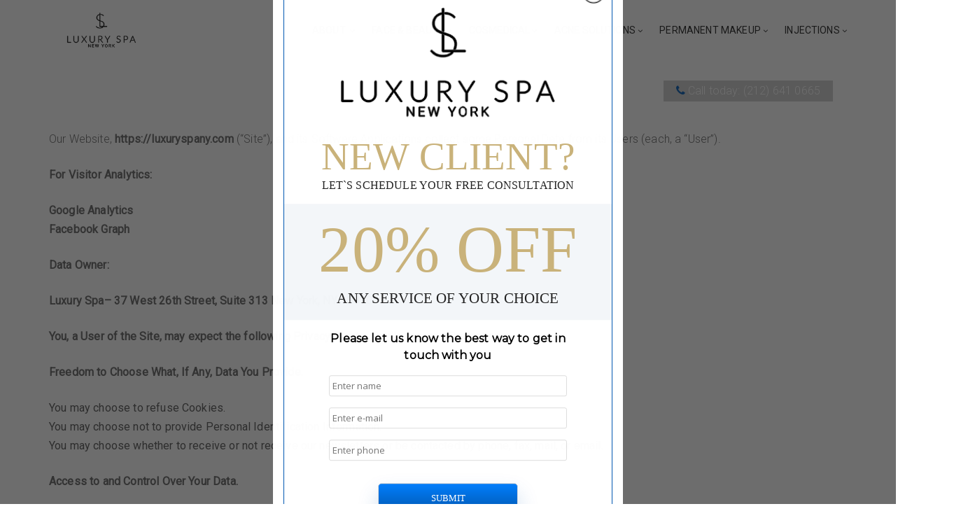

--- FILE ---
content_type: text/html; charset=UTF-8
request_url: https://luxuryspany.com/privacy-policy/
body_size: 28391
content:
	<!DOCTYPE html>
<html lang="en-US">
	<head>
				<meta charset="UTF-8">
		<meta name="viewport" content="width=device-width, initial-scale=1">
<title>Privacy Policy &#8211; Luxury Spa</title>
<link rel='dns-prefetch' href='//maps.googleapis.com' />
<link rel='dns-prefetch' href='//fonts.googleapis.com' />
<link rel='dns-prefetch' href='//cdn.jsdelivr.net' />
<link rel="alternate" type="application/rss+xml" title="Luxury Spa &raquo; Feed" href="https://luxuryspany.com/feed/" />
<link rel="alternate" type="application/rss+xml" title="Luxury Spa &raquo; Comments Feed" href="https://luxuryspany.com/comments/feed/" />
<link rel="alternate" type="application/rss+xml" title="Luxury Spa &raquo; Privacy Policy Comments Feed" href="https://luxuryspany.com/privacy-policy/feed/" />
<link rel='stylesheet' id='wp-block-library-css'  href='https://luxuryspany.com/wp-includes/css/dist/block-library/style.min.css?ver=5.6.16' type='text/css' media='all' />
<link rel='stylesheet' id='mfcf7_zl_button_style-css'  href='https://luxuryspany.com/wp-content/plugins/multiline-files-for-contact-form-7/css/style.css?ver=5.6.16' type='text/css' media='all' />
<link rel='stylesheet' id='rs-plugin-settings-css'  href='https://luxuryspany.com/wp-content/plugins/revslider/public/assets/css/settings.css?ver=5.4.8' type='text/css' media='all' />
<style id='rs-plugin-settings-inline-css' type='text/css'>
#rs-demo-id {}
</style>
<link rel='stylesheet' id='twenty20-style-css'  href='https://luxuryspany.com/wp-content/plugins/twenty20/assets/css/twenty20.css?ver=1.5.6' type='text/css' media='all' />
<link rel='stylesheet' id='bootstrap-css'  href='https://luxuryspany.com/wp-content/themes/visual-composer-starter/css/bootstrap.min.css?ver=3.3.7' type='text/css' media='all' />
<link rel='stylesheet' id='visualcomposerstarter-font-css'  href='https://luxuryspany.com/wp-content/themes/visual-composer-starter/css/visual-composer-starter-font.min.css?ver=3.0.1' type='text/css' media='all' />
<link rel='stylesheet' id='slick-style-css'  href='https://luxuryspany.com/wp-content/themes/visual-composer-starter/css/slick.min.css?ver=1.6.0' type='text/css' media='all' />
<link rel='stylesheet' id='visualcomposerstarter-general-css'  href='https://luxuryspany.com/wp-content/themes/visual-composer-starter/css/style.min.css?ver=3.0.1' type='text/css' media='all' />
<link rel='stylesheet' id='visualcomposerstarter-woocommerce-css'  href='https://luxuryspany.com/wp-content/themes/visual-composer-starter/css/woocommerce.min.css?ver=3.0.1' type='text/css' media='all' />
<link rel='stylesheet' id='visualcomposerstarter-responsive-css'  href='https://luxuryspany.com/wp-content/themes/visual-composer-starter/css/responsive.min.css?ver=3.0.1' type='text/css' media='all' />
<link rel='stylesheet' id='visualcomposerstarter-style-css'  href='https://luxuryspany.com/wp-content/themes/visual-composer-starter/style.css?ver=5.6.16' type='text/css' media='all' />
<link rel='stylesheet' id='visualcomposerstarter-fonts-css'  href='//fonts.googleapis.com/css?family=Roboto%3Aregular%2Citalic|Playfair+Display%3Aregular%2Citalic%26subset%3Dcyrillic%2Ccyrillic-ext%2Cdevanagari%2Cgreek%2Cgreek-ext%2Ckhmer%2Clatin%2Clatin-ext%2Cvietnamese' type='text/css' media='screen' />
<link rel='stylesheet' id='visualcomposerstarter-custom-style-css'  href='https://luxuryspany.com/wp-content/themes/visual-composer-starter/css/customizer-custom.css?ver=5.6.16' type='text/css' media='all' />
<style id='visualcomposerstarter-custom-style-inline-css' type='text/css'>

	/*Body fonts and style*/
	body,
	#main-menu ul li ul li,
	.comment-content cite,
	.entry-content cite,
	#add_payment_method .cart-collaterals .cart_totals table small,
	.woocommerce-cart .cart-collaterals .cart_totals table small,
	.woocommerce-checkout .cart-collaterals .cart_totals table small,
	.visualcomposerstarter.woocommerce-cart .woocommerce .cart-collaterals .cart_totals .cart-subtotal td,
	.visualcomposerstarter.woocommerce-cart .woocommerce .cart-collaterals .cart_totals .cart-subtotal th,
	.visualcomposerstarter.woocommerce-cart .woocommerce table.cart,
	.visualcomposerstarter.woocommerce .woocommerce-ordering,
	.visualcomposerstarter.woocommerce .woocommerce-result-count,
	.visualcomposerstarter legend,
	.visualcomposerstarter.woocommerce-account .woocommerce-MyAccount-content a.button
	 { font-family: Roboto; }
	 body,
	 .sidebar-widget-area a:hover, .sidebar-widget-area a:focus,
	 .sidebar-widget-area .widget_recent_entries ul li:hover, .sidebar-widget-area .widget_archive ul li:hover, .sidebar-widget-area .widget_categories ul li:hover, .sidebar-widget-area .widget_meta ul li:hover, .sidebar-widget-area .widget_recent_entries ul li:focus, .sidebar-widget-area .widget_archive ul li:focus, .sidebar-widget-area .widget_categories ul li:focus, .sidebar-widget-area .widget_meta ul li:focus, .visualcomposerstarter.woocommerce-cart .woocommerce table.cart .product-name a { color: #555555; }
	  .comment-content table,
	  .entry-content table { border-color: #555555; }
	  .entry-full-content .entry-author-data .author-biography,
	  .entry-full-content .entry-meta,
	  .nav-links.post-navigation a .meta-nav,
	  .search-results-header h4,
	  .entry-preview .entry-meta li,
	  .entry-preview .entry-meta li a,
	  .entry-content .gallery-caption,
	  .comment-content blockquote,
	  .entry-content blockquote,
	  .wp-caption .wp-caption-text,
	  .comments-area .comment-list .comment-metadata a { color: #777777; }
	  .comments-area .comment-list .comment-metadata a:hover,
	  .comments-area .comment-list .comment-metadata a:focus { border-bottom-color: #777777; }
	  a,
	  .comments-area .comment-list .reply a,
	  .comments-area span.required,
	  .comments-area .comment-subscription-form label:before,
	  .entry-preview .entry-meta li a:hover:before,
	  .entry-preview .entry-meta li a:focus:before,
	  .entry-preview .entry-meta li.entry-meta-category:hover:before,
	  .entry-content p a:hover,
	  .entry-content ol a:hover,
	  .entry-content ul a:hover,
	  .entry-content table a:hover,
	  .entry-content datalist a:hover,
	  .entry-content blockquote a:hover,
	  .entry-content dl a:hover,
	  .entry-content address a:hover,
	  .entry-content p a:focus,
	  .entry-content ol a:focus,
	  .entry-content ul a:focus,
	  .entry-content table a:focus,
	  .entry-content datalist a:focus,
	  .entry-content blockquote a:focus,
	  .entry-content dl a:focus,
	  .entry-content address a:focus,
	  .entry-content ul > li:before,
	  .comment-content p a:hover,
	  .comment-content ol a:hover,
	  .comment-content ul a:hover,
	  .comment-content table a:hover,
	  .comment-content datalist a:hover,
	  .comment-content blockquote a:hover,
	  .comment-content dl a:hover,
	  .comment-content address a:hover,
	  .comment-content p a:focus,
	  .comment-content ol a:focus,
	  .comment-content ul a:focus,
	  .comment-content table a:focus,
	  .comment-content datalist a:focus,
	  .comment-content blockquote a:focus,
	  .comment-content dl a:focus,
	  .comment-content address a:focus,
	  .comment-content ul > li:before,
	  .sidebar-widget-area .widget_recent_entries ul li,
	  .sidebar-widget-area .widget_archive ul li,
	  .sidebar-widget-area .widget_categories ul li,
	  .sidebar-widget-area .widget_meta ul li { color: #557cbf; }     
	  .comments-area .comment-list .reply a:hover,
	  .comments-area .comment-list .reply a:focus,
	  .comment-content p a,
	  .comment-content ol a,
	  .comment-content ul a,
	  .comment-content table a,
	  .comment-content datalist a,
	  .comment-content blockquote a,
	  .comment-content dl a,
	  .comment-content address a,
	  .entry-content p a,
	  .entry-content ol a,
	  .entry-content ul a,
	  .entry-content table a,
	  .entry-content datalist a,
	  .entry-content blockquote a,
	  .entry-content dl a,
	  .entry-content address a { border-bottom-color: #557cbf; }    
	  .entry-content blockquote, .comment-content { border-left-color: #557cbf; }
	  
	  html, #main-menu ul li ul li { font-size: 16px }
	  body, #footer, .footer-widget-area .widget-title { line-height: 1.7; }
	  body {
		letter-spacing: 0.01rem;
		font-weight: 400;
		font-style: normal;
		text-transform: none;
	  }
	  
	  .comment-content address,
	  .comment-content blockquote,
	  .comment-content datalist,
	  .comment-content dl,
	  .comment-content ol,
	  .comment-content p,
	  .comment-content table,
	  .comment-content ul,
	  .entry-content address,
	  .entry-content blockquote,
	  .entry-content datalist,
	  .entry-content dl,
	  .entry-content ol,
	  .entry-content p,
	  .entry-content table,
	  .entry-content ul {
		margin-top: 0;
		margin-bottom: 1.5rem;
	  }
	  
	  /*Buttons font and style*/
	  .comments-area .form-submit input[type=submit],
	  .blue-button { 
			background-color: #557cbf; 
			color: #f4f4f4;
			font-family: Playfair Display;
			font-size: 16px;
			font-weight: 400;
			font-style: normal;
			letter-spacing: 0.01rem;
			line-height: 1;
			text-transform: none;
			margin-top: 0;
			margin-bottom: 0;
	  }
	  .visualcomposerstarter .products .added_to_cart {
			font-family: Playfair Display;
	  }
	  .comments-area .form-submit input[type=submit]:hover, .comments-area .form-submit input[type=submit]:focus,
	  .blue-button:hover, .blue-button:focus, 
	  .entry-content p a.blue-button:hover { 
			background-color: #3c63a6; 
			color: #f4f4f4; 
	  }
	  
	  .nav-links.archive-navigation .page-numbers,
	  .visualcomposerstarter.woocommerce nav.woocommerce-pagination ul li .page-numbers {
	        background-color: #557cbf; 
			color: #f4f4f4;
	  }
	  
	  .nav-links.archive-navigation a.page-numbers:hover, 
	  .nav-links.archive-navigation a.page-numbers:focus, 
	  .nav-links.archive-navigation .page-numbers.current,
	  .visualcomposerstarter.woocommerce nav.woocommerce-pagination ul li .page-numbers:hover, 
	  .visualcomposerstarter.woocommerce nav.woocommerce-pagination ul li .page-numbers:focus, 
	  .visualcomposerstarter.woocommerce nav.woocommerce-pagination ul li .page-numbers.current {
	        background-color: #3c63a6; 
			color: #f4f4f4; 
	  }
	  .visualcomposerstarter.woocommerce button.button,
	  .visualcomposerstarter.woocommerce a.button.product_type_simple,
	  .visualcomposerstarter.woocommerce a.button.product_type_grouped,
	  .visualcomposerstarter.woocommerce a.button.product_type_variable,
	  .visualcomposerstarter.woocommerce a.button.product_type_external,
	  .visualcomposerstarter .woocommerce .buttons a.button.wc-forward,
	  .visualcomposerstarter .woocommerce #place_order,
	  .visualcomposerstarter .woocommerce .button.checkout-button,
	  .visualcomposerstarter .woocommerce .button.wc-backward,
	  .visualcomposerstarter .woocommerce .track_order .button,
	  .visualcomposerstarter .woocommerce .vct-thank-you-footer a,
	  .visualcomposerstarter .woocommerce .woocommerce-EditAccountForm .button,
	  .visualcomposerstarter .woocommerce .woocommerce-MyAccount-content a.edit,
	  .visualcomposerstarter .woocommerce .woocommerce-mini-cart__buttons.buttons a,
	  .visualcomposerstarter .woocommerce .woocommerce-orders-table__cell .button,
	  .visualcomposerstarter .woocommerce a.button,
	  .visualcomposerstarter .woocommerce button.button,
	  .visualcomposerstarter #review_form #respond .form-submit .submit
	   {
	  		background-color: #557cbf; 
			color: #f4f4f4;
			font-family: Playfair Display;
			font-size: 16px;
			font-weight: 400;
			font-style: normal;
			letter-spacing: 0.01rem;
			line-height: 1;
			text-transform: none;
			margin-top: 0;
			margin-bottom: 0;
	  }
	  .visualcomposerstarter.woocommerce button.button.alt.disabled {
            background-color: #557cbf; 
			color: #f4f4f4;
	  }
	  .visualcomposerstarter.woocommerce a.button:hover,
	  .visualcomposerstarter.woocommerce a.button:focus,
	  .visualcomposerstarter.woocommerce button.button:hover,
	  .visualcomposerstarter.woocommerce button.button:focus,
	  .visualcomposerstarter .woocommerce #place_order:hover,
	  .visualcomposerstarter .woocommerce .button.checkout-button:hover,
	  .visualcomposerstarter .woocommerce .button.wc-backward:hover,
	  .visualcomposerstarter .woocommerce .track_order .button:hover,
	  .visualcomposerstarter .woocommerce .vct-thank-you-footer a:hover,
	  .visualcomposerstarter .woocommerce .woocommerce-EditAccountForm .button:hover,
	  .visualcomposerstarter .woocommerce .woocommerce-MyAccount-content a.edit:hover,
	  .visualcomposerstarter .woocommerce .woocommerce-mini-cart__buttons.buttons a:hover,
	  .visualcomposerstarter .woocommerce .woocommerce-orders-table__cell .button:hover,
	  .visualcomposerstarter .woocommerce a.button:hover,
	  .visualcomposerstarter #review_form #respond .form-submit .submit:hover
	  .visualcomposerstarter .woocommerce #place_order:focus,
	  .visualcomposerstarter .woocommerce .button.checkout-button:focus,
	  .visualcomposerstarter .woocommerce .button.wc-backward:focus,
	  .visualcomposerstarter .woocommerce .track_order .button:focus,
	  .visualcomposerstarter .woocommerce .vct-thank-you-footer a:focus,
	  .visualcomposerstarter .woocommerce .woocommerce-EditAccountForm .button:focus,
	  .visualcomposerstarter .woocommerce .woocommerce-MyAccount-content a.edit:focus,
	  .visualcomposerstarter .woocommerce .woocommerce-mini-cart__buttons.buttons a:focus,
	  .visualcomposerstarter .woocommerce .woocommerce-orders-table__cell .button:focus,
	  .visualcomposerstarter .woocommerce a.button:focus,
	  .visualcomposerstarter #review_form #respond .form-submit .submit:focus { 
			background-color: #3c63a6; 
			color: #f4f4f4; 
	  }
	
	/*Headers fonts and style*/
	.header-widgetised-area .widget_text,
	 #main-menu > ul > li > a, 
	 .entry-full-content .entry-author-data .author-name, 
	 .nav-links.post-navigation a .post-title, 
	 .comments-area .comment-list .comment-author,
	 .comments-area .comment-list .reply a,
	 .comments-area .comment-form-comment label,
	 .comments-area .comment-form-author label,
	 .comments-area .comment-form-email label,
	 .comments-area .comment-form-url label,
	 .comment-content blockquote,
	 .entry-content blockquote { font-family: Playfair Display; }
	.entry-full-content .entry-author-data .author-name,
	.entry-full-content .entry-meta a,
	.nav-links.post-navigation a .post-title,
	.comments-area .comment-list .comment-author,
	.comments-area .comment-list .comment-author a,
	.search-results-header h4 strong,
	.entry-preview .entry-meta li a:hover,
	.entry-preview .entry-meta li a:focus { color: #333333; }
	
	.entry-full-content .entry-meta a,
	.comments-area .comment-list .comment-author a:hover,
	.comments-area .comment-list .comment-author a:focus,
	.nav-links.post-navigation a .post-title { border-bottom-color: #333333; }

	 
	 h1 {
		color: #333333;
		font-family: Playfair Display;
		font-size: 42px;
		font-weight: 400;
		font-style: normal;
		letter-spacing: 0.01rem;
		line-height: 1.1;
		margin-top: 0;
		margin-bottom: 2.125rem;
		text-transform: none;  
	 }
	 h1 a {color: #557cbf;}
	 h1 a:hover, h1 a:focus {color: #557cbf;}
	 h2 {
		color: #333333;
		font-family: Playfair Display;
		font-size: 36px;
		font-weight: 400;
		font-style: normal;
		letter-spacing: 0.01rem;
		line-height: 1.1;
		margin-top: 0;
		margin-bottom: 0.625rem;
		text-transform: none;  
	 }
	 h2 a {color: #557cbf;}
	 h2 a:hover, h2 a:focus {color: #557cbf;}
	 h3 {
		color: #333333;
		font-family: Playfair Display;
		font-size: 30px;
		font-weight: 400;
		font-style: normal;
		letter-spacing: 0.01rem;
		line-height: 1.1;
		margin-top: 0;
		margin-bottom: 0.625rem;
		text-transform: none;  
	 }
	 h3 a {color: #557cbf;}
	 h3 a:hover, h3 a:focus {color: #557cbf;}
	 h4 {
		color: #333333;
		font-family: Playfair Display;
		font-size: 22px;
		font-weight: 400;
		font-style: normal;
		letter-spacing: 0.01rem;
		line-height: 1.1;
		margin-top: 0;
		margin-bottom: 0.625rem;
		text-transform: none;  
	 }
	 h4 a {color: #557cbf;}
	 h4 a:hover, h4 a:focus {color: #557cbf;}
	 h5 {
		color: #333333;
		font-family: Playfair Display;
		font-size: 22px;
		font-weight: 400;
		font-style: normal;
		letter-spacing: 0.01rem;
		line-height: 1.1;
		margin-top: 0;
		margin-bottom: 0.625rem;
		text-transform: none;  
	 }
	 h5 a {color: #557cbf;}
	 h5 a:hover, h5 a:focus {color: #557cbf;}
	 h6 {
		color: #333333;
		font-family: Playfair Display;
		font-size: 16px;
		font-weight: 400;
		font-style: normal;
		letter-spacing: 0.01rem;
		line-height: 1.1;
		margin-top: 0;
		margin-bottom: 0.625rem;
		text-transform: none;  
	 }
	 h6 a {color: #557cbf;}
	 h6 a:hover, h6 a:focus {color: #557cbf;}
	
		/*Header and menu area background color*/
		#header .navbar .navbar-wrapper,
		body.navbar-no-background #header .navbar.fixed.scroll,
		body.header-full-width-boxed #header .navbar,
		body.header-full-width #header .navbar {
			background-color: #ffffff;
		}
		
		@media only screen and (min-width: 768px) {
			body:not(.menu-sandwich) #main-menu ul li ul { background-color: #ffffff; }
		}
		body.navbar-no-background #header .navbar {background-color: transparent;}
		
	.visualcomposerstarter.woocommerce ul.products li.product .price,
	.visualcomposerstarter.woocommerce div.product p.price,
	.visualcomposerstarter.woocommerce div.product p.price ins,
	.visualcomposerstarter.woocommerce div.product span.price,
	.visualcomposerstarter.woocommerce div.product span.price ins,
	.visualcomposerstarter.woocommerce.widget .quantity,
	.visualcomposerstarter.woocommerce.widget del,
	.visualcomposerstarter.woocommerce.widget ins,
	.visualcomposerstarter.woocommerce.widget span.woocommerce-Price-amount.amount,
	.visualcomposerstarter.woocommerce p.price ins,
	.visualcomposerstarter.woocommerce p.price,
	.visualcomposerstarter.woocommerce span.price,
	.visualcomposerstarter.woocommerce span.price ins,
	.visualcomposerstarter .woocommerce.widget span.amount,
	.visualcomposerstarter .woocommerce.widget ins {
		color: #2b4b80
	}
	
	.visualcomposerstarter.woocommerce span.price del,
	.visualcomposerstarter.woocommerce p.price del,
	.visualcomposerstarter.woocommerce p.price del span,
	.visualcomposerstarter.woocommerce span.price del span,
	.visualcomposerstarter .woocommerce.widget del,
	.visualcomposerstarter .woocommerce.widget del span.amount,
	.visualcomposerstarter.woocommerce ul.products li.product .price del {
		color: #d5d5d5
	}
	
	.visualcomposerstarter .vct-cart-items-count {
	    background: #2b4b80;
	    color: #fff;
	}
	.visualcomposerstarter .vct-cart-wrapper svg g>g {
	    fill: #2b4b80;
	}
	
	.visualcomposerstarter.woocommerce div.product .entry-categories a,
	.visualcomposerstarter.woocommerce div.product .woocommerce-tabs ul.tabs li a
	{
		color: #d5d5d5;
	}
	
	.visualcomposerstarter.woocommerce div.product .entry-categories a:hover,
	.visualcomposerstarter.woocommerce-cart .woocommerce table.cart .product-name a:hover,
	.visualcomposerstarter.woocommerce div.product .woocommerce-tabs ul.tabs li a:hover,
	.visualcomposerstarter.woocommerce div.product .entry-categories a:focus,
	.visualcomposerstarter.woocommerce-cart .woocommerce table.cart .product-name a:focus,
	.visualcomposerstarter.woocommerce div.product .woocommerce-tabs ul.tabs li a:focus,
	{
		color: #2b4b80;
	}
	
	.visualcomposerstarter.woocommerce div.product .woocommerce-tabs ul.tabs li.active a
	{
		color: #2b4b80;
	}
	.visualcomposerstarter.woocommerce div.product .woocommerce-tabs ul.tabs li.active a:before
	{
		background: #2b4b80;
	}
	
	.woocommerce button.button[name="update_cart"],
    .button[name="apply_coupon"],
    .vct-checkout-button,
    .woocommerce button.button:disabled, 
    .woocommerce button.button:disabled[disabled]
	{
		color: #4e4e4e;
	}
	.visualcomposerstarter .woocommerce.widget.widget_price_filter .ui-slider .ui-slider-handle,
	.visualcomposerstarter .woocommerce.widget.widget_price_filter .ui-slider .ui-slider-range
	{
		background-color: #2b4b80;
	}
	.visualcomposerstarter .woocommerce.widget li a
	{
		color: #000;
	}
	.visualcomposerstarter .woocommerce.widget li a:hover,
	.visualcomposerstarter .woocommerce.widget li a:focus
	{
		color: #2b4b80;
	}
	.visualcomposerstarter.woocommerce-cart .woocommerce table.cart a.remove:before,
	.visualcomposerstarter .woocommerce.widget .cart_list li a.remove:before,
	.visualcomposerstarter.woocommerce-cart .woocommerce table.cart a.remove:after,
	.visualcomposerstarter .woocommerce.widget .cart_list li a.remove:after
	{
		background-color: #d5d5d5;
	}
</style>
<link rel='stylesheet' id='cptemplates-dsv-acf-google-maps-css'  href='https://luxuryspany.com/wp-content/plugins/custom-page-templates/assets/css/acf-google-maps.css?ver=3.0.17' type='text/css' media='all' />
<link rel='stylesheet' id='bb-css-css'  href='https://luxuryspany.com/wp-content/plugins/bb_footer_builder/bestbugcore//assets/css/style.css?ver=1.3.8' type='text/css' media='all' />
<link rel='stylesheet' id='bbfb-css'  href='https://luxuryspany.com/wp-content/plugins/bb_footer_builder//assets/css/bbfb.css?ver=1.9.5' type='text/css' media='all' />
<style id='bbfb-inline-css' type='text/css'>
.vc_custom_1558570989890{margin-top: 40px !important;}.vc_custom_1558571027293{margin-top: 0px !important;margin-bottom: 0px !important;border-top-width: 0px !important;border-bottom-width: 0px !important;padding-top: 0px !important;padding-bottom: 0px !important;}#bb-footer-inside-footer.bb-footer-inside { max-width: 1470px; }
</style>
<link rel='stylesheet' id='font-awesome-css'  href='https://luxuryspany.com/wp-content/plugins/js_composer/assets/lib/bower/font-awesome/css/font-awesome.min.css?ver=5.7' type='text/css' media='all' />
<link rel='stylesheet' id='bbhb-css'  href='https://luxuryspany.com/wp-content/plugins/bb_header_builder//assets/css/bbhb.css?ver=1.6.5' type='text/css' media='all' />
<style id='bbhb-inline-css' type='text/css'>
.vc_custom_1558545378290{background-color: #ffffff !important;}.vc_custom_1558973690377{margin-top: 0px !important;margin-bottom: 0px !important;border-top-width: 0px !important;border-bottom-width: 0px !important;padding-top: 0px !important;padding-bottom: 0px !important;}.bb-header-inside { max-width: 1440px; }
</style>
<link rel='stylesheet' id='js_composer_front-css'  href='https://luxuryspany.com/wp-content/plugins/js_composer/assets/css/js_composer.min.css?ver=5.7' type='text/css' media='all' />
<link rel='stylesheet' id='bfa-font-awesome-css'  href='//cdn.jsdelivr.net/fontawesome/4.7.0/css/font-awesome.min.css?ver=4.7.0' type='text/css' media='all' />
<link rel='stylesheet' id='bsf-Defaults-css'  href='https://luxuryspany.com/wp-content/uploads/smile_fonts/Defaults/Defaults.css?ver=5.6.16' type='text/css' media='all' />
<link rel='stylesheet' id='ultimate-style-min-css'  href='https://luxuryspany.com/wp-content/plugins/Ultimate_VC_Addons/assets/min-css/ultimate.min.css?ver=3.16.26' type='text/css' media='all' />
<link rel='stylesheet' id='cp-module-main-style-css'  href='https://luxuryspany.com/wp-content/plugins/convertplug/modules/assets/css/cp-module-main.css?ver=5.6.16' type='text/css' media='all' />
<link rel='stylesheet' id='smile-modal-style-css'  href='https://luxuryspany.com/wp-content/plugins/convertplug/modules/modal/assets/css/modal.min.css?ver=5.6.16' type='text/css' media='all' />
<script type='text/javascript' id='jquery-core-js-extra'>
/* <![CDATA[ */
var visualcomposerstarter = {"ajax_url":"https:\/\/luxuryspany.com\/wp-admin\/admin-ajax.php","nonce":"d73f6a3d06","woo_coupon_form":""};
var slide_in = {"demo_dir":"https:\/\/luxuryspany.com\/wp-content\/plugins\/convertplug\/modules\/slide_in\/assets\/demos"};
/* ]]> */
</script>
<script type='text/javascript' src='https://luxuryspany.com/wp-includes/js/jquery/jquery.min.js?ver=3.5.1' id='jquery-core-js'></script>
<script type='text/javascript' src='https://luxuryspany.com/wp-includes/js/jquery/jquery-migrate.min.js?ver=3.3.2' id='jquery-migrate-js'></script>
<script type='text/javascript' src='https://luxuryspany.com/wp-content/plugins/multiline-files-for-contact-form-7/js/zl-multine-files.js?ver=5.6.16' id='mfcf7_zl_multiline_files_script-js'></script>
<script type='text/javascript' src='https://luxuryspany.com/wp-content/plugins/revslider/public/assets/js/jquery.themepunch.tools.min.js?ver=5.4.8' id='tp-tools-js'></script>
<script type='text/javascript' src='https://luxuryspany.com/wp-content/plugins/revslider/public/assets/js/jquery.themepunch.revolution.min.js?ver=5.4.8' id='revmin-js'></script>
<script type='text/javascript' src='https://luxuryspany.com/wp-includes/js/jquery/ui/core.min.js?ver=1.12.1' id='jquery-ui-core-js'></script>
<script type='text/javascript' src='https://luxuryspany.com/wp-content/plugins/Ultimate_VC_Addons/assets/min-js/ultimate.min.js?ver=3.16.26' id='ultimate-script-js'></script>
<script type='text/javascript' src='https://luxuryspany.com/wp-content/plugins/Ultimate_VC_Addons/assets/min-js/ultimate_bg.min.js?ver=5.6.16' id='ultimate-row-bg-js'></script>
<link rel="https://api.w.org/" href="https://luxuryspany.com/wp-json/" /><link rel="alternate" type="application/json" href="https://luxuryspany.com/wp-json/wp/v2/pages/3" /><link rel="EditURI" type="application/rsd+xml" title="RSD" href="https://luxuryspany.com/xmlrpc.php?rsd" />
<link rel="wlwmanifest" type="application/wlwmanifest+xml" href="https://luxuryspany.com/wp-includes/wlwmanifest.xml" /> 
<meta name="generator" content="WordPress 5.6.16" />
<link rel="canonical" href="https://luxuryspany.com/privacy-policy/" />
<link rel='shortlink' href='https://luxuryspany.com/?p=3' />
<link rel="alternate" type="application/json+oembed" href="https://luxuryspany.com/wp-json/oembed/1.0/embed?url=https%3A%2F%2Fluxuryspany.com%2Fprivacy-policy%2F" />
<link rel="alternate" type="text/xml+oembed" href="https://luxuryspany.com/wp-json/oembed/1.0/embed?url=https%3A%2F%2Fluxuryspany.com%2Fprivacy-policy%2F&#038;format=xml" />
<style type="text/css">.recentcomments a{display:inline !important;padding:0 !important;margin:0 !important;}</style><meta name="generator" content="Powered by WPBakery Page Builder - drag and drop page builder for WordPress."/>
<!--[if lte IE 9]><link rel="stylesheet" type="text/css" href="https://luxuryspany.com/wp-content/plugins/js_composer/assets/css/vc_lte_ie9.min.css" media="screen"><![endif]--><meta name="generator" content="Powered by Slider Revolution 5.4.8 - responsive, Mobile-Friendly Slider Plugin for WordPress with comfortable drag and drop interface." />
<!-- start Simple Custom CSS and JS -->
<style type="text/css">
/* Add your CSS code here.

For example:
.example {
    color: red;
}

For brushing up on your CSS knowledge, check out http://www.w3schools.com/css/css_syntax.asp

End of comment */
h2, .eapps-instagram-feed-title {
  color: #212121;
  font-family: "Cinzel";
  font-size: 55px;
  font-weight: 400; }

h1 {
  color: #212121;
  font-family: "Cinzel";
  font-size: 55px;
  font-weight: 400; }

h3 {
  color: #212121;
  font-family: "Cinzel";
  font-size: 26px;
  font-weight: 400; }

h4 {
  color: #212121;
  font-family: "Cinzel";
  font-size: 21px;
  font-weight: 400;
  line-height: 32px; }

p {
  color: #666;
  font-family: "Roboto";
  font-size: 16px;
  font-weight: 300; }

.logosmall img {
  width: 150px; }

header, footer {
  overflow: hidden; }

.is-sticky .phoneflex {
  display: none; }

.bbhd-menu > .menu > li a {
  color: #212121;
  font-family: "Roboto";
  font-size: 14px;
  font-weight: 500;
  text-transform: uppercase; }
  .bbhd-menu > .menu > li a:hover {
    color: #0058b1; }

.bbhd-menu > .menu > li.active a {
  color: #0058b1;
  text-decoration: underline; }
  .bbhd-menu > .menu > li.active li a {
    color: #333;
    text-decoration: none; }

.bbhd-menu li a .caret {
  display: none; }

.headerblock {
  padding-top: 15px;
  padding-bottom: 15px;
  border-bottom: 1px solid rgba(255, 255, 255, 0.3); }

.headertext h1 {
  font-family: "Cinzel";
  font-size: 55px;
  font-weight: 400;
  color: black !important;
  text-align: center !important;
  margin-bottom: 10px; }
  .headertext p {
    font-family: "Roboto";
    font-weight: 100;
    line-height: 38px;
    font-size: 20px;
    color: black;
    text-align: center !important; }
  .headertext a {
    margin: 0 auto !important;
    width: 190px;
    text-align: center !important;
    display: block;
    box-shadow: 0 10px 25px rgba(0, 88, 177, 0.2) !important;
    background-color: #0058b1;
    color: #fff;
    font-family: "Roboto";
    font-size: 14px !important;
    font-weight: 700 !important;
    line-height: 21px !important;
    text-transform: uppercase;
    padding: 10px 20px !important;
    border: 0px !important; }
    .headertext a:hover {
      color: white !important;
      border: 0px !important; }

.sliderform {
  position: absolute;
  width: 100%;
  max-width: 1100px;
  margin: 0 auto;
  left: 0;
  right: 0;
  display: block;
  bottom: 50px; }
  .sliderform ul > li, .sliderform ul > li {
    padding-left: 5px !important; }
  .sliderform .gform_wrapper ul li.gfield {
    margin-top: 0px; }
  .sliderform .gform_body {
    display: inline-block;
    width: 89%; }
    .sliderform .gform_body li {
      display: inline-block;
      width: 25%; }
    .sliderform .gform_body input {
      border: 1px solid #0058b1;
      background-color: #fff;
      color: #4d4d4d;
      font-family: "Roboto";
      font-size: 14px !important;
      /* Text style for "Full Name" */
      font-weight: 400;
      letter-spacing: 0.7px; }
  .sliderform .gform_footer {
    display: inline-block;
    width: 10%; }
  .sliderform .slidertitle h3 {
    color: #fff;
    font-family: Cinzel;
    font-size: 32px;
    font-weight: 400;
    text-transform: uppercase;
    /* For Safari 3.0 to 6.0 */
    -webkit-transition: color 1s;
    /* For modern browsers */
    transition: color 1s; }
  .sliderform .gform_wrapper .gform_footer input.button, .sliderform .gform_wrapper .gform_footer input[type=submit], .sliderform .gform_wrapper .gform_page_footer input.button, .sliderform .gform_wrapper .gform_page_footer input[type=submit] {
    box-shadow: 0 10px 25px rgba(0, 88, 177, 0.2);
    background-color: #0058b1;
    font-family: "Roboto";
    font-size: 14px;
    font-weight: 400;
    color: white;
    line-height: 21px;
    border: 0px;
    text-transform: uppercase;
    padding: 6px 30px; }

.sliderbottom {
  margin-bottom: 0px; }

.menuflex {
  position: relative; }

.phoneflex {
  position: absolute;
  color: #fff;
  font-family: "Roboto";
  font-size: 15px;
  font-weight: 400;
  right: 20px;
  line-height: 30px;
  top: 100px;
  padding: 5px 18px;
  background-color: rgba(0, 0, 0, 0.2); }
  .phoneflex p {
    color: #fff; }
  .phoneflex i {
    color: #0058b1; }

.imagehover {
  position: relative; }
  .imagehover h2 {
    transition: none !important;
    position: absolute;
    color: #fff;
    font-family: Cinzel;
    font-size: 28px;
    font-weight: 400;
    text-transform: uppercase;
    left: 0;
    right: 0;
    bottom: 0;
    top: 75px;
    height: 1px;
    animation: none; }

.comment-content ul > li, .entry-content ul > li {
  padding-left: 0px; }

.comment-content ul > li:before, .entry-content ul > li:before {
  content: ""; }

.servicebox {
  max-width: 100%;
  margin: 0 auto;
  background-color: white;
  text-align: center;
  padding-bottom: 20px;
  display: block;
  border: 1px solid #e6e6e6;
  position: relative;
  overflow: hidden; }
  .servicebox .label {
    position: absolute;
    top: -9px;
    background: #0058b1;
    left: -92px;
    width: 60px;
    padding: 29px 81px 9px 81px;
    height: 50px;
    display: table;
    transform: rotate(-45deg);
    color: #fff;
    font-family: Montserrat;
    font-size: 10px;
    font-weight: lighter;
    text-transform: uppercase;
    white-space: initial; }
  .servicebox .price {
    background-color: #f7f7f7;
    color: #4d4d4d;
    font-family: "Cinzel";
    line-height: 61px;
    font-weight: 400;
    text-align: center;
    padding-top: 7px; }
    .servicebox .price strong {
      color: #0058b1;
      font-size: 32px;
      text-transform: uppercase; }
  .servicebox h3 {
    color: #0058b1;
    font-family: "Cinzel";
    font-size: 21px;
    font-weight: 400;
    line-height: 21px;
    margin-top: 20px; }
  .servicebox p {
    color: #666;
    font-family: "Roboto";
    font-size: 14px;
    font-weight: 400;
    padding-left: 10px;
    padding-right: 10px; }
  .servicebox a {
    border: 1px solid #0058b1;
    padding: 8px 50px;
    margin-bottom: 15px;
    display: inline-block;
    width: auto;
    text-transform: uppercase; }
    .servicebox a:hover {
      box-shadow: 0 10px 25px rgba(0, 88, 177, 0.2);
      background-color: #0058b1;
      color: white !important; }

.reviews {
  color: #666;
  font-family: 'Roboto';
  font-size: 16px;
  font-weight: 400;
  line-height: 24px; }
  .reviews p {
    color: #666;
    font-family: 'Roboto';
    font-size: 16px;
    font-weight: 400;
    line-height: 24px; }
  .reviews h5 {
    color: #0058b1;
    font-family: "Cinzel";
    font-size: 18px;
    font-weight: 700;
    margin-top: 20px;
    margin-bottom: 15px; }

.headertext.blacktext h1, .headertext.blacktext p {
  color: black !important; }

.contactinfo h6 {
  color: #0058b1;
  font-family: "Cinzel";
  font-size: 16px;
  font-weight: 400; }
  .contactinfo p {
    color: #212121;
    font-family: "Roboto";
    font-size: 14px;
    font-weight: 400; }
  .contactinfo i {
    color: #0058b1; }
  .contactinfo a {
    border-bottom: 0px !important;
    text-decoration: none !important; }

.bb-footer-inside {
  max-width: 1150px; }

.footer h6 {
  color: #0058b1;
  font-family: "Cinzel";
  font-size: 16px;
  font-weight: 400;
  line-height: 21px; }
  .footer p {
    color: #212121;
    font-family: "Roboto";
    font-size: 14px;
    font-weight: 400; }
  .footer #menu-menu-footer-full {
    text-align: center; }
  .footer #menu-menu-footer {
    text-align: center; }
  .footer .bbhd-menu, .footer #menu-menu-footer {
    width: 100%; }
  .footer .bbhd-menu > .menu > li {
    padding: 5px 0; }
  .footer i {
    color: #0058b1; }

.servicelist img {
  box-shadow: 0 4px 10px rgba(0, 0, 0, 0.1); }
  .servicelist h3 {
    color: #212121;
    font-family: "Cinzel";
    font-size: 21px;
    font-weight: 400;
    margin-top: 20px;
    line-height: 33px; }
  .servicelist .vc_grid-item {
    padding-bottom: 10px !important; }

.bbhd-menu li .bb-dropdown-menu {
  min-width: 280px; }

.scheduleformblock {
  border: 2px solid #0058b1;
  background-color: #fff;
  padding: 25px; }
  .scheduleformblock input {
    border: 1px solid #0058b1;
    background-color: #fff;
    color: #4d4d4d !important;
    font-family: "Roboto" !important;
    font-size: 14px !important;
    font-weight: 400 !important;
    line-height: 21px !important;
    letter-spacing: 0.7px !important;
    padding: 8px; }
  .scheduleformblock input[type="submit"] {
    box-shadow: 0 10px 25px rgba(0, 88, 177, 0.2);
    background-color: #0058b1;
    color: #fff !important;
    padding: 8px 50px;
    text-transform: uppercase;
    margin: 0 auto;
    display: inline-block; }
  .scheduleformblock .gform_footer {
    text-align: center; }
  .scheduleformblock li {
    width: 50%;
    display: inline-block;
    padding-right: 0px; }
  .scheduleformblock #field_2_5 {
    width: 100%;
    text-align: center; }
    .scheduleformblock #field_2_5 h3 {
      color: #212121;
      font-family: "Cinzel";
      font-size: 32px;
      font-weight: 400; }
    .scheduleformblock #field_2_5 p {
      color: #4d4d4d;
      font-family: "Roboto";
      font-size: 14px;
      font-weight: 400;
      padding-bottom: 0px;
      margin-bottom: 0px; }

.scheduleformblock.borderinside {
  border: 0px;
  padding: 0px;
  background-color: transparent; }
  .scheduleformblock.borderinside .consultation_wrapper {
    border: 2px solid #0058b1;
    background-color: #fff;
    padding: 25px; }

.borderinside h2 {
  color: #fffefe;
  font-family: "Cinzel";
  font-size: 21px;
  font-weight: 400;
  background-color: #0058b1;
  padding: 11px; }
  .borderinside .vc_gitem-col {
    padding: 0px; }
  .borderinside .vc_grid-item {
    padding-bottom: 0px !important; }
  .borderinside .vc_grid-item-mini h3 {
    color: #212121;
    font-family: "Cinzel";
    font-size: 14px;
    font-weight: 600;
    line-height: 21px;
    text-transform: uppercase;
    margin-top: 10px; }

.benefitsslot ul {
  display: table;
  width: 100%; }
  .benefitsslot li {
    width: 33%;
    display: table-cell;
    vertical-align: middle;
    padding-left: 50px !important;
    position: relative;
    color: #4d4d4d;
    font-family: "Roboto";
    font-size: 14px;
    font-weight: 400;
    line-height: 24px;
    margin-bottom: 20px !important;
    height: 45px !important; }
  .benefitsslot li:before {
    background-color: #eaeef7;
    height: 31px;
    width: 31px;
    text-align: center;
    border-radius: 50px;
    content: "\2714" !important;
    display: block;
    color: #3259ad;
    font-size: 17px !important;
    line-height: 30px !important;
    position: absolute;
    left: 5px !important;
    top: 6px !important; }

.bbhd-container-boxed .bbhd-flexbox-container {
  max-width: 1140px; }

.serviceboxpage {
  width: 570px;
  background-color: #fff;
  margin: 0 auto;
  padding: 15px; }
  .serviceboxpage h5 {
    color: #4d4d4d;
    font-family: "Cinzel";
    font-size: 21px;
    font-weight: 400; }
  .serviceboxpage .timeservicetext, .serviceboxpage .priceservicetext {
    color: #0058b1;
    font-size: 32px;
    text-transform: uppercase; }
    .serviceboxpage .timeservicetext strong, .serviceboxpage .priceservicetext strong {
      color: #4d4d4d;
      font-family: "Cinzel";
      font-size: 21px;
      font-weight: 400; }
  .serviceboxpage .priceservicetext span {
    font-size: 12px !important; }
  .serviceboxpage .timeservice {
    width: 50%;
    margin: 0 auto;
    display: inline-block;
    border-right: 2px solid #0058b1;
    text-align: center; }
  .serviceboxpage .priceservice {
    width: 49%;
    float: right;
    margin: 0 auto;
    display: inline-block;
    text-align: center; }

.serviceboxpage.notime .priceservice {
  width: 100%;
  float: initial; }

.contentdescription h4 {
  color: #0058b1;
  font-family: "Cinzel";
  font-size: 18px;
  line-height: 21px;
  font-weight: 700; }
  .contentdescription p {
    color: #333;
    font-family: "Roboto";
    font-size: 16px;
    font-weight: 300;
    line-height: 24px; }
  .contentdescription li {
    color: #333;
    font-family: "Roboto";
    font-size: 16px;
    font-weight: 300;
    line-height: 24px;
    margin-bottom: 10px;
    list-style: initial !important;
    list-style-position: inside !important; }
  .contentdescription ul {
    list-style: initial; }

.membership i {
  background-color: #eaeef7;
  border-radius: 50px;
  padding: 10px; }
  .membership p {
    margin-top: 20px;
    color: #212121;
    display: block; }

.bluelinebox {
  border: 1px solid #0058b1; }

.chemicalfirstrow {
  min-height: 250px; }

.chemicalsecondrow {
  min-height: 220px; }

.chemicalthirdrow {
  min-height: 250px; }

.chemicaltreatment em, .chemicaltreatment strong {
  color: #0058b1;
  font-family: "Roboto";
  font-size: 14px;
  font-weight: 700;
  /* Text style for "Please ref" */
  line-height: 21px;
  letter-spacing: 0.7px; }
  .chemicaltreatment li {
    list-style: initial !important;
    list-style-position: inside;
    color: #666;
    font-family: "Roboto";
    font-size: 16px;
    font-weight: 300; }
  .chemicaltreatment ul {
    margin-left: 20px; }

.plasmapen h6 {
  color: #cce6ff;
  font-family: "Cinzel";
  font-size: 60px;
  font-weight: 700; }
  .plasmapen h2 {
    color: #212121;
    font-family: "Cinzel";
    font-size: 32px;
    font-weight: 400;
    margin-bottom: 30px; }
  .plasmapen li {
    width: 49%;
    display: inline-block;
    padding-left: 50px !important;
    margin-bottom: 15px; }
    .plasmapen li:before {
      background-color: #eaeef7;
      height: 31px;
      width: 31px;
      text-align: center;
      border-radius: 50px;
      content: "\2714" !important;
      display: block;
      color: #3259ad;
      font-size: 17px !important;
      line-height: 30px !important;
      position: absolute;
      left: 5px !important;
      top: 6px !important; }

.acnefooter h3 {
  color: #212121;
  font-family: "Cinzel";
  font-size: 32px;
  font-weight: 400; }

.acnelist h6 {
  color: #cce6ff;
  font-family: "Cinzel";
  font-size: 60px;
  font-weight: 700; }
  .acnelist h3 a {
    color: #212121;
    margin-bottom: 25px !important;
    display: block; }
  .acnelist table {
    border: 0px !important; }
    .acnelist table tr:nth-child(even) {
      background: #fafafa;
      border: 0px !important; }
      .acnelist table tr:nth-child(even) .medium {
        background-color: #f2f2f2;
        text-align: center; }
    .acnelist table tr:nth-child(odd) {
      background: #f2f9ff;
      border: 0px !important; }
      .acnelist table tr:nth-child(odd) .medium {
        background-color: #cce6ff;
        text-align: center; }
    .acnelist table td {
      border: 0px !important;
      color: #212121;
      font-family: "Roboto";
      font-size: 14px;
      font-weight: 700;
      line-height: 21px;
      text-transform: uppercase;
      letter-spacing: 0.7px;
      padding: 20px 20px !important; }
    .acnelist table .medium {
      width: 100px; }
    .acnelist table .timetd {
      width: 120px; }

.vc_toggle_title {
  border: 1px solid #0058b1;
  padding: 10px; }
  .vc_toggle_title .vc_toggle_icon {
    margin-left: 10px !important;
    color: #0058b1 !important;
    border-color: #0058b1 !important;
    background-color: #0058b1 !important; }
    .vc_toggle_title .vc_toggle_icon:before, .vc_toggle_title .vc_toggle_icon:after {
      color: #0058b1 !important;
      border-color: #0058b1 !important;
      background-color: #0058b1 !important; }
  .vc_toggle_title h4 {
    color: #0058b1;
    font-family: Roboto;
    font-size: 14px;
    font-weight: 700;
    line-height: 21px;
    text-transform: uppercase; }

.vc_toggle_active .vc_toggle_title {
  box-shadow: 0 10px 25px rgba(0, 88, 177, 0.2);
  background-color: #0058b1; }
  .vc_toggle_active .vc_toggle_title h4 {
    color: white; }
  .vc_toggle_active .vc_toggle_title .vc_toggle_icon {
    color: white !important;
    border-color: white !important;
    background-color: white !important; }

.acneetreatment strong {
  color: #0058b1;
  font-family: Roboto;
  font-size: 14px;
  font-weight: 700;
  line-height: 21px;
  text-transform: uppercase; }
  .acneetreatment p {
    margin-bottom: 0px; }
  .acneetreatment ul, .acneetreatment li {
    list-style: initial !important; }
  .acneetreatment ul {
    margin-left: 20px; }
  .acneetreatment li {
    width: 50%;
    padding-right: 20px;
    float: left; }

.vc_toggle_content ul, .vc_toggle_content li {
  list-style: initial !important;
  color: #333;
  font-family: "Roboto";
  font-size: 16px;
  font-weight: 300;
  line-height: 24px; }

.facebeauty .bbhd-mega-menu {
  margin-left: -358px !important;
  background-image: url(/wp-content/uploads/2019/06/For-2-line.jpg) !important;
  background-repeat: no-repeat !important;
  background-size: contain !important; }

.acnemenu .bbhd-mega-menu {
  margin-left: -588px !important;
  background-image: url(/wp-content/uploads/2019/06/For-2-line.jpg) !important;
  background-repeat: no-repeat !important;
  background-size: contain !important; }

.permanentmenu .bbhd-mega-menu {
  margin-left: -730px !important;
  background-image: url(/wp-content/uploads/2019/06/For-2-line.jpg) !important;
  background-repeat: no-repeat !important;
  background-size: contain !important; }

.injectionmenu .bbhd-mega-menu {
  margin-left: -898px !important;
  background-image: url(/wp-content/uploads/2019/06/For-2-line.jpg) !important;
  background-repeat: no-repeat !important;
  background-size: contain !important; }

.skintagremoval .bbhd-mega-menu {
  margin-left: -1010px !important;
  background-image: url(/wp-content/uploads/2019/06/For-2-line.jpg) !important;
  background-repeat: no-repeat !important;
  background-size: contain !important; }

.megamenu p {
  font-size: 13px;
  font-family: "Roboto";
  color: #4c4c4c; }

.cp_id_33937 .popuplogo {
  margin-top: 40px; }
  .cp_id_33937 h2 {
    text-transform: uppercase;
    color: #c9b27a;
    font-size: 55px;
    font-weight: 400;
    line-height: 40px;
    font-family: "Kazimir Text";
    text-align: center;
    margin-top: 30px; }
  .cp_id_33937 p {
    color: #212121;
    font-family: "Kazimir Text";
    font-size: 16px;
    font-weight: 400;
    text-transform: uppercase;
    text-align: center;
    margin-top: 10px; }
  .cp_id_33937 .pricepop {
    background-color: rgba(216, 225, 235, 0.3);
    padding-top: 15px;
    padding-bottom: 5px; }
    .cp_id_33937 .pricepop .twonyoff {
      color: #c9b27a;
      font-family: "Kazimir Text";
      font-size: 94px;
      font-weight: 400;
      text-transform: uppercase;
      text-align: center;
      line-height: 100px; }
    .cp_id_33937 .pricepop p {
      color: #212121;
      font-family: "Kazimir Text";
      font-size: 21px;
      font-weight: 400;
      text-transform: uppercase;
      margin-bottom: 15px; }
  .cp_id_33937 strong {
    color: #000;
    font-family: "Montserrat";
    font-size: 16px;
    font-weight: 600;
    line-height: 24px;
    max-width: 340px;
    display: block;
    margin: 0 auto;
    text-align: center;
    margin-top: 15px; }
  .cp_id_33937 .borderaround {
    border: 1px solid #0058b1;
    border-radius: 25px;
    margin-top: 15px;
    margin-bottom: 15px; }
  .cp_id_33937 .cp_cs_overlay {
    border-radius: 25px; }
  .cp_id_33937 .cp-overlay-close {
    right: 26px !important;
    top: 28px !important; }
  .cp_id_33937 .gform_wrapper ul.gform_fields li.gfield {
    padding-right: 0px; }
  .cp_id_33937 .gform_body {
    max-width: 340px;
    margin: 0 auto;
    display: block; }
  .cp_id_33937 .gform_button {
    text-align: center !important;
    margin: 0 auto !important;
    display: block !important;
    box-shadow: 0 15px 30px rgba(0, 88, 177, 0.2);
    border-radius: 5px;
    background-color: #0058b1;
    background-image: linear-gradient(to top, #0058b1 0%, #007efc 100%);
    color: #fff;
    font-family: "Kazimir Text";
    font-size: 16px;
    font-weight: 500;
    line-height: 21px;
    text-transform: uppercase;
    width: 200px !important; }

.referbutton {
  box-shadow: 0 10px 25px rgba(0, 88, 177, 0.2);
  background-color: #0058b1;
  font-family: "Roboto";
  font-size: 14px;
  font-weight: 400;
  color: white;
  line-height: 21px;
  border: 0px;
  text-transform: uppercase;
  padding: 15px 50px;
  margin-top: 30px !important;
  display: block;
  margin: 0 auto;
  width: 250px; }

.theperk {
  background-image: url(https://skincenter.fstry.com/wp-content/uploads/2019/05/perk.jpg?id=3243) !important; }

.benefitservice {
  background-image: url(https://skincenter.fstry.com/wp-content/uploads/2019/05/benefits.jpg?id=3093) !important; }

.caret {
  display: none; }

.bbhd-menu-mobile-wrap .bbhd-header-menuside ul li a {
  padding: 9px 20px; }

.custom .tp-bullet {
  background: #4a96e2; }

.custom .tp-bullet:hover, .custom .tp-bullet.selected {
  background: #0058b1; }

.imagehover {
  background-color: black; }
  .imagehover a:hover {
    opacity: 0.5;
    transition: opacity 0.25s ease-in-out;
    -moz-transition: opacity 0.25s ease-in-out;
    -webkit-transition: opacity 0.25s ease-in-out; }
  .imagehover h2, .imagehover h2:hover {
    -webkit-transition: none !important;
    -moz-transition: none !important;
    -o-transition: none !important;
    transition: none !important; }

@media (min-width: 1601px) {
  .headerback, .backgroundheaderspot {
    background-position: right top; } }

@media (min-width: 1200px) and (max-width: 1600px) {
  .headerback, .backgroundheaderspot {
    background-position: right top;
    background-size: 1370px;
    max-height: 490px; }

  .ult-spacer {
    max-height: 200px; } }

@media (max-width: 1200px) {
  .bbhd-logo img {
    width: 100%;
    max-width: 150px;
    height: auto; }

  .bbhd-open-menu-mobile {
    position: absolute;
    right: 30px;
    top: 30px;
    font-size: 30px; }

  .servicebox p {
    font-size: 13px; }

  .sliderform {
    position: initial;
    margin-top: 20px; }

  .bb-footer-container {
    margin-right: 45px;
    margin-left: 45px; }

  .headerback, .backgroundheaderspot {
    background-size: 1100px;
    background-position: right top;
    background-repeat: no-repeat;
    min-height: 400px; } }

@media (max-width: 768px) {
  .sliderform {
    position: initial;
    margin-top: 20px; }

  .bb-footer-container {
    margin-right: 25px;
    margin-left: 25px; }

  h1 {
    font-size: 36px; }

  .headerback, .backgroundheaderspot {
    background-size: 930px;
    background-position: right top;
    background-repeat: no-repeat;
    min-height: 320px; }

  .servicebox {
    min-height: 270px; }
    .servicebox h3 {
      font-size: 16px; } }

@media (max-width: 767px) {
  .vc_custom_heading {
    margin-top: 30px; }

  .servicebox h3 {
    font-size: 21px; }

  .bb-footer-container {
    margin-right: 15px;
    margin-left: 15px; }

  h1 {
    font-size: 28px; }

  .acnelist table .medium {
    width: 75px; }

  .acnelist table .timetd {
    width: 100px; }

  h2 {
    font-size: 35px; }

  .serviceboxpage {
    width: 100%; }

  .serviceboxpage .timeservice {
    width: 100%;
    border: 0px; }

  .serviceboxpage .priceservice {
    width: 100%;
    float: none;
    margin-top: 15px; }

  .bacgkroundnone, .benefitservice {
    background-image: none !important; }

  .plasmapen li, .scheduleformblock li {
    width: 100%;
    display: block; }

  .benefitsslot li {
    display: block;
    width: 100%;
    padding-top: 10px; }

  .headerback, .backgroundheaderspot {
    background-size: 810px;
    background-position: right top;
    background-repeat: no-repeat; }

  .limitpostgrid {
    overflow: hidden; } }

@media screen and (min-width: 1023px) {
  .bbhd-hide-on-desktop {
    display: none; } }

@media screen and (max-width: 1200px) {
  .bbhd-hide-on-mobile {
    display: none; }

  .bbhd-hide-on-desktop {
    display: block; } }

#PureChatWidget.purechat .purechat-widget-header .purechat-btn {
  background-color: #fff !important; }

.makeapplink {
  border: 1px solid #0058b1;
  background-color: #fff;
  color: #4d4d4d !important;
  font-family: "Roboto" !important;
  font-size: 14px !important;
  font-weight: 400 !important;
  line-height: 21px !important;
  letter-spacing: 0.7px !important;
  padding: 8px;
  box-shadow: 0 10px 25px rgba(0, 88, 177, 0.2);
  background-color: #0058b1;
  color: #fff !important;
  padding: 8px 50px;
  text-transform: uppercase;
  margin: 0 auto;
  display: inline-block; }

.skincentergiftcard h4 {
  color: #212121;
  font-family: Cinzel;
  font-size: 26px;
  font-weight: 400;
  line-height: 32px; }
  .skincentergiftcard h5 {
    color: #cce6ff;
    font-family: Cinzel;
    font-size: 60px;
    font-weight: 700;
    line-height: 38.58px;
    text-transform: uppercase; }
  .skincentergiftcard p {
    color: #4d4d4d;
    font-size: 16px;
    font-weight: 300;
    line-height: 21px; }

</style>
<!-- end Simple Custom CSS and JS -->
<!-- Add HTML code in the header, the footer or in the content as a shortcode.

## In the header
	For example, you can add the following code to the header for loading the jQuery library from Google CDN:
	<script src="https://ajax.googleapis.com/ajax/libs/jquery/3.1.0/jquery.min.js"></script>

	or the following one for loading the Bootstrap library from MaxCDN:
	<link rel="stylesheet" href="https://maxcdn.bootstrapcdn.com/bootstrap/3.3.7/css/bootstrap.min.css" integrity="sha384-BVYiiSIFeK1dGmJRAkycuHAHRg32OmUcww7on3RYdg4Va+PmSTsz/K68vbdEjh4u" crossorigin="anonymous">

## As shortcode
	You can use it in a post/page as [ccj id="shortcode_id"]. ("ccj" stands for "Custom CSS and JS").

## Shortcode variables:
	For the shortcode: [ccj id="shortcode_id" variable="Ana"]

	and the shortcode content: Good morning, {$variable}!
    OR, equivalently, the content: Good morning, <?php echo $variable; ?>

	this will be output on the website: Good morning, Ana!

-- End of the comment --> 
<link href="https://fonts.googleapis.com/css?family=Cinzel&display=swap" rel="stylesheet">
<link href="https://fonts.googleapis.com/css?family=Roboto:100,300&display=swap" rel="stylesheet">
<!-- start Simple Custom CSS and JS -->
<script type="text/javascript">
/* Default comment here */ 
jQuery( document ).ready(function() {
  //jQuery("li.menu-item-has-children").click(function(e) {  // mouse enter
  //  jQuery(" li.menu-item .sub-menu").hide(); // display immediate child
 //     jQuery(this).find(" > .sub-menu").toggle(); // display immediate child
  
  jQuery("#menu-computer-menu a").on('click', function(){
    if(jQuery(this).parent('li').attr("id") == "menu-item-3711"){
      window.location = "/face-beauty/"; 
    }

        if(jQuery(this).parent('li').attr("id") == "menu-item-3769"){
      window.location = "/cosmedical/"; 
    }
    
        if(jQuery(this).parent('li').attr("id") == "menu-item-3770"){
      window.location = "/acne-solutions/"; 
    }
    
        if(jQuery(this).parent('li').attr("id") == "menu-item-3771"){
      window.location = "/semi-permanent-makeup/"; 
    }
    
        if(jQuery(this).parent('li').attr("id") == "menu-item-3773"){
      window.location = "/injections-fillers/"; 
    }
   
    
        if(jQuery(this).parent('li').attr("id") == "menu-item-3881"){
      window.location = "/cosmedical/skin-tag-removal/"; 
    }
});
  
});

</script>
<!-- end Simple Custom CSS and JS -->
<script type="text/javascript">function setREVStartSize(e){									
						try{ e.c=jQuery(e.c);var i=jQuery(window).width(),t=9999,r=0,n=0,l=0,f=0,s=0,h=0;
							if(e.responsiveLevels&&(jQuery.each(e.responsiveLevels,function(e,f){f>i&&(t=r=f,l=e),i>f&&f>r&&(r=f,n=e)}),t>r&&(l=n)),f=e.gridheight[l]||e.gridheight[0]||e.gridheight,s=e.gridwidth[l]||e.gridwidth[0]||e.gridwidth,h=i/s,h=h>1?1:h,f=Math.round(h*f),"fullscreen"==e.sliderLayout){var u=(e.c.width(),jQuery(window).height());if(void 0!=e.fullScreenOffsetContainer){var c=e.fullScreenOffsetContainer.split(",");if (c) jQuery.each(c,function(e,i){u=jQuery(i).length>0?u-jQuery(i).outerHeight(!0):u}),e.fullScreenOffset.split("%").length>1&&void 0!=e.fullScreenOffset&&e.fullScreenOffset.length>0?u-=jQuery(window).height()*parseInt(e.fullScreenOffset,0)/100:void 0!=e.fullScreenOffset&&e.fullScreenOffset.length>0&&(u-=parseInt(e.fullScreenOffset,0))}f=u}else void 0!=e.minHeight&&f<e.minHeight&&(f=e.minHeight);e.c.closest(".rev_slider_wrapper").css({height:f})					
						}catch(d){console.log("Failure at Presize of Slider:"+d)}						
					};</script>
	<!-- Fonts Plugin CSS - https://fontsplugin.com/ -->
	<style>
			</style>
	<!-- Fonts Plugin CSS -->
	<style type="text/css" data-type="vc_shortcodes-custom-css">.vc_custom_1559910982631{background-image: url(https://skincenter.fstry.com/wp-content/uploads/2019/05/review.jpg?id=2839) !important;}</style><noscript><style type="text/css"> .wpb_animate_when_almost_visible { opacity: 1; }</style></noscript>	</head>
<body data-rsssl=1 class="privacy-policy page-template-default page page-id-3 visualcomposerstarter header-area-disabled footer-area-disabled wpb-js-composer js-comp-ver-5.7 vc_responsive">
	<div class="container">
		<div class="content-wrapper">
			<div class="row">
				<div class="col-md-12">
					<div class="main-content">
						
<div class="entry-content">
	<div class="vc_row wpb_row vc_row-fluid bbhd-overflow"><div class="wpb_column vc_column_container vc_col-sm-12"><div class="vc_column-inner"><div class="wpb_wrapper"><div class="ult-spacer spacer-6976a4565f562" data-id="6976a4565f562" data-height="150" data-height-mobile="150" data-height-tab="150" data-height-tab-portrait="" data-height-mobile-landscape="" style="clear:both;display:block;"></div></div></div></div></div><div data-vc-full-width="true" data-vc-full-width-init="false" class="vc_row wpb_row vc_row-fluid vc_custom_1559910982631 vc_row-has-fill bbhd-overflow"><div class="wpb_column vc_column_container vc_col-sm-12"><div class="vc_column-inner"><div class="wpb_wrapper">
	<div class="wpb_text_column wpb_content_element " >
		<div class="wpb_wrapper">
			<p>Our Website, <strong>https://luxuryspany.com </strong>(“Site”), and its Software Applications collect some Personal Data from its Users (each, a “User”).</p>
<p><strong>For Visitor Analytics:</strong></p>
<p><strong>Google Analytics<br />
Facebook Graph</strong></p>
<p><strong>Data Owner:</strong></p>
<p><strong>Luxury Spa– 37 West 26th Street, Suite 313 New York, NY 10010</strong></p>
<p><strong>You, a User of the Site, may expect the following Privacy Rights, Privileges, and Protections:</strong></p>
<p><strong>Freedom to Choose What, If Any, Data You Provide.</strong></p>
<ul>
<li>You may choose to refuse Cookies.</li>
<li>You may choose not to provide Personal Identification Information.</li>
<li>You may choose whether to receive or not receive our newsletters or be contacted by phone, fax, mail, or email.</li>
</ul>
<p><strong>Access to and Control Over Your Data.</strong></p>
<ul>
<li>You may request to know what data of yours we hold.</li>
<li>You may request alteration or deletion of your data.</li>
<li>You may request a list of all people with direct access to your data.</li>
</ul>
<p><strong>Handling and Storage of Your Data that is Reasonably Secure.</strong></p>
<p>We adopt appropriate and reasonable practices to protect your Personal Identification Information and Data.</p>
<p><strong>Notice of any Data Breach.</strong></p>
<p>We will notify you in the event that your Personal Identification Information may have been breached.</p>
<p><strong>No Exchange of Your Data with Third Parties Without Your Permission.</strong></p>
<p>We will not sell, trade, rent, or give away your Personal Identification Information to others without your express permission to do so.</p>
<p>In short, you’re not forced to use our site or provide any data, but if you do it’s your choice what to disclose. You can later ask us what data of yours we have, ask us to change or delete it, or tell you who has direct access to it. We’ll be careful to prevent unauthorized access to your data, but if we find your data may have been breached, we will notify you. We won’t spam you; you can opt in and out of mailing lists. We won’t give away or sell your personal data in any way to others.</p>
<p><em>Latest update: <strong>6</strong><strong>/10/2019</strong></em></p>
<p><strong>Full Privacy Agreement</strong></p>
<p>Our Website, <b>https://luxuryspany.com</b> (“Site”), and its Software Applications collect some Personal Data from its Users (each, a “User”). The Data are collected and processed for the purposes set out below. This Privacy Policy governs the manner in which <strong>Luxury Spa </strong>collects, uses, maintains and discloses information collected from Users of the Site. This Privacy Policy applies to the Site and all products and services offered by <strong>Luxury Spa</strong><strong>.</strong></p>
<p><strong>Kinds of Data</strong></p>
<p>The Data that may be collected by this Site are: Various types of Personal and Non-personal Identification Information, Cookie and Browsing and Usage Data.</p>
<p><strong>Personal Identification Information</strong></p>
<p>We may collect Personal Identification Information from Users in a variety of ways, including, but not limited to, when Users visit our Site, subscribe to the newsletter, fill out a form, and in connection with other activities, services, features or resources we make available on our Site. The Personal Data may be freely submitted by the User or the Data Subject, or collected automatically when using the Site. Users may be asked for, as appropriate, name, email address, mailing address, phone number. Users may, however, visit our Site anonymously. We will collect Personal Identification Information from Users only if they voluntarily submit such information to us. Users can always refuse to supply personally identification information, except that it may prevent them from engaging in certain Site related activities. The Personal Data collected may regard both the User and third parties whose data the User provides. The User assumes responsibility for the Personal Data of third parties published or shared through the Site and declares that (s)he has the right to communicate or broadcast them, thus relieving the Owner of all responsibility towards third parties.</p>
<p><strong>Non-Personal Identification Information</strong></p>
<p>We may collect Non-Personal Identification Information about Users whenever they interact with our Site. Non-Personal Identification Information may include the browser name, the type of computer and technical information about Users means of connection to our Site, such as the operating system and the Internet service providers utilized and other similar information.</p>
<p><strong>Web Browser Cookies</strong></p>
<p>Our Site may use “cookies” to enhance User experience. The User’s web browser places cookies on their hard drive for record-keeping purposes and sometimes to track information about them. Any use of Cookies by the Site or the owners of third party services used by the Site, unless stated otherwise, serves to identify the User and remember his/her preferences for the sole purpose of providing the service required by the User. User may choose to set their web browser to refuse cookies, or to alert them when cookies are being sent to them. Failure to provide certain Personal Data, in particular Navigation Data, by deactivating the Site’s Cookies may make it impossible to use the Site or for the Site to provide its services.</p>
<p><strong>How We Use Collected Data and Information</strong></p>
<p>We collect and use Users’ or Data Subjects’ Personal and Non-Personal Identification Information and other Data for the following purposes:</p>
<ol>
<li><strong>To Personalize User Experience.</strong> We may use information in the aggregate to understand how our Users as a group use the services and resources provided on our Site. For such purposes Data are collected for traffic optimization and distribution, analytics, and interaction with external social networks and platforms.</li>
<li><strong>To Improve our Site.</strong> We continually strive to improve our website offerings based on the information and feedback we receive from you.</li>
<li><strong>To Improve Customer Service.</strong> Your information helps us to more effectively respond to your customer service requests and support needs.</li>
<li><strong>To Administer Content, Promotions, Surveys or Other Site Features.</strong> To send Users information they agreed to receive about topics we think will be of interest to them.</li>
<li><strong>To Send Periodic Emails.</strong> The email address Users provide will only be used to respond to their inquiries, and/or other requests or questions. If a User decides to opt-in to our mailing list, they will receive emails that may include company news, updates, related product or service information, etc. If at any time the User would like to unsubscribe from receiving future emails, we include unsubscribe instructions at the bottom of each email, or the User may contact us via our Site.</li>
</ol>
<p>The use of Data for additional purposes by the Owner, may in some cases, and for legal purposes, require specific consent by the User or the Data Subject.</p>
<p><strong>How We Protect Your Information</strong></p>
<p>We adopt appropriate data collection, storage and processing practices and security measures to protect against unauthorized access, alteration, disclosure or destruction of your personal information, username, password, transaction information and data stored on our Site. In the unfortunate event of a data security breach, we will notify Users whose Personal Identification Information may have been breached.</p>
<p><strong>Sharing Your Personal Information</strong></p>
<p>We do not sell, trade, or rent Users’ Personal Identification Information to others. We may share generic aggregated demographic information not linked to any Personal Identification Information regarding visitors and users with our business partners, trusted affiliates and advertisers for the purposes outlined above. We may use third party service providers to help us operate our business and the Site or administer activities on our behalf, such as sending out newsletters or surveys. We may share your information with these third parties for those limited purposes provided that you have given us your permission.</p>
<p><strong>Third Party Websites</strong></p>
<p>Users may find advertising or other content on our Site that link to the sites and services of our partners, suppliers, advertisers, sponsors, licensors and other third parties. We do not control the content or links that appear on these sites and are not responsible for the practices employed by websites linked to or from our Site. In addition, these sites or services, including their content and links, may be constantly changing. These sites and services may have their own privacy policies and customer service policies. Browsing and interaction on any other website, including websites which have a link to our Site, is subject to those websites’ own terms and policies.</p>
<p><strong>Mode and Place of Processing the Data Obtained</strong></p>
<p><strong>Method of Processing</strong></p>
<p>The Data Controller processes the Data of the Interested Parties and Users in a lawful and proper manner and shall take appropriate security measures to prevent unauthorized access, disclosure, modification or unauthorized destruction of the Data. Processing is carried out using computers and / or telematic means, with organizational methods and logics strictly related to the stated purposes.</p>
<p>In addition to the owner, in some cases, access to the Data may be available to external parties (such as third party technical service providers, mail carriers, hosting providers, IT companies, communications agencies). The updated list of Managers may be requested from the Owner at any time.</p>
<p><strong>Place</strong></p>
<p>The Data are processed at the headquarters of the Data Controller, unless stated otherwise in the rest of this document.</p>
<p><strong>Conservation Time</strong></p>
<p>The Data are kept for the time necessary to perform the service requested by the User, and the User can always ask for their suspension or removal.</p>
<p><strong>Detailed Information on the Processing of Personal Data and the Services Provided by Third Parties</strong></p>
<p><strong>Traffic Optimization and Distribution</strong></p>
<p>These services allow the Site to distribute their content using servers located across different countries and to optimize their performance. Which Personal Data are processed depends on the characteristics and the way these services are implemented. Their function is to filter communications between the Site and the User’s browser. Considering the widespread distribution of this system, it is difficult to determine the locations to which the contents that may contain Personal Information User are transferred.</p>
<p><strong>SERVICE</strong></p>
<p><em><strong>Service Description as it pertains to privacy/data collection/tracking.</strong></em></p>
<p>Personal data collected: <b><i>IP Address, Time of Visit, E-mail address if submitted, Phone Number if Submitted, Address and Text if submitted.</i></b><br />
Place of Processing: <strong>Luxury Spa </strong><strong>NY </strong>– 37 West 26th Street, Suite 313 New York, NY 10010. Private Server Hosted in New York City, USA</p>
<p><strong>…</strong></p>
<p><strong>Analytics</strong></p>
<p>These services enable the Owner to monitor and analyze web traffic and can be used to keep track of User behavior.</p>
<p><em><strong>Service Description as it pertains to privacy/data collection/tracking.</strong></em></p>
<p>Personal data collected: <em><strong><a href="https://www.google.com/policies/technologies/types/">Google Analytics</a>, Google AdWords</strong></em><br />
<em>Opt-Out of Google Advertising &amp; Tracking Cookies <a href="https://tools.google.com/dlpage/gaoptout/">here</a></em></p>
<p><strong>…</strong></p>
<p><strong>Interaction with External Social Networks and Platforms</strong></p>
<p>These services allow interaction with social networks or other external platforms directly from the Site’s pages. The interaction and information obtained by this Site are always subject to the User’s privacy settings for each social network. If a service enabling interaction with social networks is installed it may still collect traffic data for the pages where the service is installed, even when Users do not use it.</p>
<p><strong>Additional Information About Data Processing</strong></p>
<p><strong>Legal Protection</strong></p>
<p>The User’s Personal Data may be used for legal purposes by the Owner of the Site in court or in the stages leading to possible legal action arising from its improper use or that of related services by the User.</p>
<p><strong>Additional Information</strong></p>
<p>Specific information may be shown on the pages of the Site concerning particular services or the processing of Data provided by the User or by the Data Subject.</p>
<p><strong>Maintenance</strong></p>
<p>The User’s Personal Data may be further used in ways and for purposes required for Site maintenance.</p>
<p><strong>System Logs</strong></p>
<p>For operation and maintenance purposes, this Site and any third party services it uses may collect system logs, i.e., files that record interaction – including navigation. They may also contain personal data, such as IP addresses.</p>
<p><strong>Information Not Contained in this Policy</strong></p>
<p>More information on processing Personal Information may be requested from the Owner at any time.</p>
<p><strong>The Rights of Data Subjects</strong></p>
<p>Those persons to whom the Data refer have the right, at any time, to know whether their data has been stored and can consult the Data Controller to learn about their contents and origin, to verify their accuracy or to ask for them to be supplemented, cancelled, updated or corrected, or for their transformation into anonymous format or to block any data held in violation of the law, as well as to oppose their treatment for any and all legitimate reasons. Requests should be sent to the Owner of the Processing System.</p>
<p><strong>Changes to this Privacy Policy</strong></p>
<p>The Site reserves the right to make changes to this Privacy Policy at any time by giving notice to its Users on this page, and by ensuring analogous protection of the Personal Information in all cases. It is strongly recommended that Site Users review this page often, referring to the date of the last modification listed at the bottom. You acknowledge and agree that it is your responsibility to review this Privacy Policy periodically and become aware of modifications.</p>
<p><strong>Your Acceptance of These Terms</strong></p>
<p>By using this Site, you signify your acceptance of this policy. If you do not agree to this policy, please do not use our Site. Your continued use of the Site following the posting of changes to this policy will be deemed your acceptance of those changes.</p>
<p><strong>Contacting Us</strong></p>
<p>If you have any questions about this Privacy Policy, the practices of this site, or your dealings with this site, please contact us at:</p>
<p><strong><em>Luxury Spa NY<br />
37 West 26th Street,<br />
</em></strong><strong><em>Suite 313<br />
New York, NY 10010<br />
</em></strong></p>
<p>&nbsp;</p>
<p><strong>Definitions and Legal References</strong></p>
<p><strong>Personal Information or Data</strong></p>
<p>Any information regarding a natural person, a legal person, an institution or an association, which is, or can be, identified, even indirectly, by reference to any other information, including a personal identification number.</p>
<p><strong>Browsing and Usage Data</strong></p>
<p>Information collected automatically from the Site, including the IP addresses or domain names of the computers utilized by the users who connect to the site, the URI addresses (Uniform Resource Identifier), the time of the request, the method utilized to submit the request to the server, the size of the file received in response, the numerical code indicating the status of the server’s answer (successful outcome, error, etc.), the country of origin, the features of the browser and the operating system utilized by the visitor, the various time details per visit (e.g., the time spent on each page) and the details about the path followed within the site with special reference to the sequence of pages visited, and other parameters about the operating system and the user’s IT environment.</p>
<p><strong>User</strong></p>
<p>An individual using the Site’s services or products.</p>
<p><strong>Data Subject</strong></p>
<p>The legal or natural person to whom the Personal Data refer.</p>
<p><strong>Data Processor</strong></p>
<p>The natural person, legal person, public administration or any other organization, association or organization designated by the Data Controller for the Personal Data processing system.</p>
<p><strong>Data Controller</strong></p>
<p>The natural person, legal person, public administration or any other body, association or organization with the right, also jointly with another Data Controller, to make decisions regarding the purposes, and the methods of processing of Personal Data and the means used, including the security measures concerning the operation and use of this Site.</p>
<p><strong>Legal Information</strong></p>
<p>In compliance with the Children&#8217;s’ Online Privacy Protection Act (COPPA) we do not collect Personal Identification Information from any individual under age 13 without parental consent. We do not solicit or want Personal Identification Information from any minor children under age 18.</p>
<p>Notice to European Users: This privacy statement has been prepared in fulfillment of the obligations under Art. 10 of EC Directive n. 95/46/EC, and under the provisions of Directive 2002/58/EC, as revised by Directive 2009/136/EC, on the subject of Cookies.</p>
<p>This privacy statement applies solely and exclusively to the Site and is not meant to refer to other sites whose links are possibly contained therein.</p>
<p><em>Latest update: <strong>6</strong></em><strong><em>/10/2019</em></strong></p>

		</div>
	</div>
</div></div></div></div><div class="vc_row-full-width vc_clearfix"></div>
<span class="cp-load-after-post"></span>	</div><!--.entry-content-->
					</div><!--.main-content-->
				</div><!--.col-md-12-->

				
			</div><!--.row-->
		</div><!--.content-wrapper-->
	</div><!--.container-->
				<script type="text/javascript" id="modal">
					jQuery(window).on( 'load', function(){
						startclock();
					});
					function stopclock (){
						if(timerRunning) clearTimeout(timerID);
						timerRunning = false;
						//document.cookie="time=0";
					}
					function showtime () {
						var now = new Date();
						var my = now.getTime() ;
						now = new Date(my-diffms) ;
						//document.cookie="time="+now.toLocaleString();
						timerID = setTimeout('showtime()',10000);
						timerRunning = true;
					}
					function startclock () {
						stopclock();
						showtime();
					}
					var timerID = null;
					var timerRunning = false;
					var x = new Date() ;
					var now = x.getTime() ;
					var gmt = 1769382998 * 1000 ;
					var diffms = (now - gmt) ;
				</script>
				<style type="text/css"></style><link rel='stylesheet' type='text/css' id='cp-google-fonts' href='https://fonts.googleapis.com/css?family=Bitter|Lato|Libre+Baskerville|Montserrat|Neuton|Open+Sans|Pacifico|Raleway|Roboto|Sacramento|Varela+Round|Lato|Open Sans|Libre Baskerville|Montserrat|Neuton|Raleway|Roboto|Sacramento|Varela Round|Pacifico|Bitter' media='none' onload = 'if(media!="all")media="all"'>				<div data-class-id="content-6976a4566029b" data-referrer-domain="" data-referrer-check="hide" data-after-content-value="50" data-overlay-class = "overlay-zoomin" data-onload-delay = "1"data-onscroll-value = ""data-exit-intent = "disabled" data-closed-cookie-time="1" data-conversion-cookie-time="0"  data-modal-id="cp_id_33937"  data-modal-style="cp_id_33937"  data-option="smile_modal_styles"    data-custom-class = "cp-cp_id_33937 cp-modal-global"data-load-on-refresh = "enabled"data-dev-mode = "disabled"data-custom-selector = "" class="overlay-show cp-onload cp-global-load  cp-cp_id_33937 cp-modal-global" data-module-type="modal" ></div>
		
		<div data-form-layout="" class="cp-module cp-modal-popup-container  cp_id_33937 cp-blank-container " data-style-id ="cp_id_33937"  data-module-name ="modal" data-close-gravity = "1">
			<div class="content-6976a4566029b cp-overlay   smile-3DRotateBottom  global_modal_container   "  data-scheduled="false"  data-closed-cookie-time="1" data-conversion-cookie-time="0"  data-modal-id="cp_id_33937"  data-modal-style="cp_id_33937"  data-option="smile_modal_styles" data-placeholder-font="inherit"data-custom-class = "cp-cp_id_33937 cp-modal-global"data-class = "content-6976a4566029b"data-load-on-refresh = "enabled"data-load-on-count = "" data-affiliate_setting ="0"  data-overlay-animation = "smile-3DRotateBottom"       data-tz-offset = "0"data-image-position = ""data-placeholder-color = ""data-timezonename = "WordPress"data-timezone = "0"  style=" " >
				<div class="cp-overlay-background" style=" background-color:rgba(10,10,10,0.58);"></div>	<div class="cp-modal cp-modal-custom-size" style="width:100%;height:537;max-width:500px;">
					<div class="cp-animate-container"  data-overlay-animation = "smile-3DRotateBottom"  data-exit-animation="smile-bounceOutDown">
						<div class="cp-modal-content "   style = "border-radius: 0px;-moz-border-radius: 0px;-webkit-border-radius: 0px;border-style: none;border-color: rgb(0,0,0);border-width:  px;border-width:5px;" >	
								
							<div class="cp-modal-body cp-blank  cp-no-padding " style = "" >
																<div class="cp-modal-body-overlay cp_cs_overlay" style="background-color:#ffffff;;;"></div>
																		<!-- BEFORE CONTENTS -->
		<div class="cp-row ">
			<div class="col-lg-12 col-md-12 col-sm-12 col-xs-12  cp_responsive">
				<div class="borderaround"><img alt="popuplogo" class="popuplogo" src="/wp-content/uploads/2019/05/poplogo.jpg" /><h2>New client?</h2><p>Let`s schedule your free consultation</p><div class="pricepop"><div class="twonyoff">20% off</div><p>any service of your choice</p></div><strong>Please let us know the best way to get in touch with you</strong> 
                <div class='gf_browser_chrome gform_wrapper' id='gform_wrapper_4' ><a id='gf_4' class='gform_anchor' ></a><form method='post' enctype='multipart/form-data' target='gform_ajax_frame_4' id='gform_4'  action='/privacy-policy/#gf_4'>
                        <div class='gform_body'><ul id='gform_fields_4' class='gform_fields top_label form_sublabel_below description_below'><li id='field_4_1'  class='gfield gfield_contains_required field_sublabel_below field_description_below hidden_label gfield_visibility_visible' ><label class='gfield_label' for='input_4_1' >Name<span class='gfield_required'>*</span></label><div class='ginput_container ginput_container_text'><input name='input_1' id='input_4_1' type='text' value='' class='large'  tabindex='4' placeholder='Enter name' aria-required="true" aria-invalid="false" /></div></li><li id='field_4_2'  class='gfield field_sublabel_below field_description_below hidden_label gfield_visibility_visible' ><label class='gfield_label' for='input_4_2' >Email</label><div class='ginput_container ginput_container_email'>
                            <input name='input_2' id='input_4_2' type='text' value='' class='large' tabindex='5'  placeholder='Enter e-mail'  aria-invalid="false"/>
                        </div></li><li id='field_4_3'  class='gfield gfield_contains_required field_sublabel_below field_description_below hidden_label gfield_visibility_visible' ><label class='gfield_label' for='input_4_3' >Phone<span class='gfield_required'>*</span></label><div class='ginput_container ginput_container_phone'><input name='input_3' id='input_4_3' type='text' value='' class='large' tabindex='6' placeholder='Enter phone' aria-required="true" aria-invalid="false" /></div></li>
                            </ul></div>
        <div class='gform_footer top_label'> <input type='submit' id='gform_submit_button_4' class='gform_button button' value='Submit' tabindex='7' onclick='if(window["gf_submitting_4"]){return false;}  window["gf_submitting_4"]=true;  ' onkeypress='if( event.keyCode == 13 ){ if(window["gf_submitting_4"]){return false;} window["gf_submitting_4"]=true;  jQuery("#gform_4").trigger("submit",[true]); }' /> <input type='hidden' name='gform_ajax' value='form_id=4&amp;title=&amp;description=&amp;tabindex=4' />
            <input type='hidden' class='gform_hidden' name='is_submit_4' value='1' />
            <input type='hidden' class='gform_hidden' name='gform_submit' value='4' />
            
            <input type='hidden' class='gform_hidden' name='gform_unique_id' value='' />
            <input type='hidden' class='gform_hidden' name='state_4' value='WyJbXSIsImZlN2VkYTVmYTlkZGM2NzZmZGMwYzcwYjUyMjA3YmMyIl0=' />
            <input type='hidden' class='gform_hidden' name='gform_target_page_number_4' id='gform_target_page_number_4' value='0' />
            <input type='hidden' class='gform_hidden' name='gform_source_page_number_4' id='gform_source_page_number_4' value='1' />
            <input type='hidden' name='gform_field_values' value='' />
            
        </div>
                        </form>
                        </div>
                <iframe style='display:none;width:0px;height:0px;' src='about:blank' name='gform_ajax_frame_4' id='gform_ajax_frame_4'>This iframe contains the logic required to handle Ajax powered Gravity Forms.</iframe>
                <script type='text/javascript'>jQuery(document).ready(function($){gformInitSpinner( 4, 'https://luxuryspany.com/wp-content/plugins/gravityforms/images/spinner.gif' );jQuery('#gform_ajax_frame_4').on('load',function(){var contents = jQuery(this).contents().find('*').html();var is_postback = contents.indexOf('GF_AJAX_POSTBACK') >= 0;if(!is_postback){return;}var form_content = jQuery(this).contents().find('#gform_wrapper_4');var is_confirmation = jQuery(this).contents().find('#gform_confirmation_wrapper_4').length > 0;var is_redirect = contents.indexOf('gformRedirect(){') >= 0;var is_form = form_content.length > 0 && ! is_redirect && ! is_confirmation;if(is_form){jQuery('#gform_wrapper_4').html(form_content.html());if(form_content.hasClass('gform_validation_error')){jQuery('#gform_wrapper_4').addClass('gform_validation_error');} else {jQuery('#gform_wrapper_4').removeClass('gform_validation_error');}setTimeout( function() { /* delay the scroll by 50 milliseconds to fix a bug in chrome */ jQuery(document).scrollTop(jQuery('#gform_wrapper_4').offset().top); }, 50 );if(window['gformInitDatepicker']) {gformInitDatepicker();}if(window['gformInitPriceFields']) {gformInitPriceFields();}var current_page = jQuery('#gform_source_page_number_4').val();gformInitSpinner( 4, 'https://luxuryspany.com/wp-content/plugins/gravityforms/images/spinner.gif' );jQuery(document).trigger('gform_page_loaded', [4, current_page]);window['gf_submitting_4'] = false;}else if(!is_redirect){var confirmation_content = jQuery(this).contents().find('.GF_AJAX_POSTBACK').html();if(!confirmation_content){confirmation_content = contents;}setTimeout(function(){jQuery('#gform_wrapper_4').replaceWith(confirmation_content);jQuery(document).scrollTop(jQuery('#gf_4').offset().top);jQuery(document).trigger('gform_confirmation_loaded', [4]);window['gf_submitting_4'] = false;}, 50);}else{jQuery('#gform_4').append(contents);if(window['gformRedirect']) {gformRedirect();}}jQuery(document).trigger('gform_post_render', [4, current_page]);} );} );</script><script type='text/javascript'> if(typeof gf_global == 'undefined') var gf_global = {"gf_currency_config":{"name":"U.S. Dollar","symbol_left":"$","symbol_right":"","symbol_padding":"","thousand_separator":",","decimal_separator":".","decimals":2},"base_url":"https:\/\/luxuryspany.com\/wp-content\/plugins\/gravityforms","number_formats":[],"spinnerUrl":"https:\/\/luxuryspany.com\/wp-content\/plugins\/gravityforms\/images\/spinner.gif"};jQuery(document).bind('gform_post_render', function(event, formId, currentPage){if(formId == 4) {if(typeof Placeholders != 'undefined'){
                        Placeholders.enable();
                    }jQuery('#input_4_3').mask('(999) 999-9999').bind('keypress', function(e){if(e.which == 13){jQuery(this).blur();} } );} } );jQuery(document).bind('gform_post_conditional_logic', function(event, formId, fields, isInit){} );</script><script type='text/javascript'> jQuery(document).ready(function(){jQuery(document).trigger('gform_post_render', [4, 1]) } ); </script></div>			</div>
		</div>
		<!-- AFTER CONTENTS -->
				<input type="hidden" class="cp-impress-nonce" name="cp-impress-nonce" value="94f6bc32ae">

	</div><!-- .cp-modal-body -->

	
</div><!-- .cp-modal-content -->



		<div class="cp-overlay-close cp-image-close cp-inside-close cp-adjacent-right" style="width: 32px">
					<img class="" src="https://luxuryspany.com/wp-content/uploads/2019/05/error.png" alt="close-link" />					</div>

			</div><!-- .cp-animate-container -->

	
</div><!-- .cp-modal -->

<!-- .affiliate link for fullscreen -->

		</div><!-- .cp-overlay -->
</div><!-- .cp-modal-popup-container -->
				<script type="text/javascript" id="info-bar">
					jQuery(window).on( 'load', function(){
						startclock();
					});
					function stopclock (){
						if(timerRunning) clearTimeout(timerID);
						timerRunning = false;
						//document.cookie="time=0";
					}
					function showtime () {
						var now = new Date();
						var my = now.getTime() ;
						now = new Date(my-diffms) ;
						//document.cookie="time="+now.toLocaleString();
						timerID = setTimeout('showtime()',10000);
						timerRunning = true;
					}
					function startclock () {
						stopclock();
						showtime();
					}
					var timerID = null;
					var timerRunning = false;
					var x = new Date() ;
					var now = x.getTime() ;
					var gmt = 1769382998 * 1000 ;
					var diffms = (now - gmt) ;
				</script>
								<script type="text/javascript" id="slidein">
					jQuery(window).on( 'load', function(){
						startclock();
					});
					function stopclock (){
						if(timerRunning) clearTimeout(timerID);
						timerRunning = false;
						//document.cookie="time=0";
					}

					function showtime () {
						var now = new Date();
						var my = now.getTime() ;
						now = new Date(my-diffms) ;
						//document.cookie="time="+now.toLocaleString();
						timerID = setTimeout('showtime()',10000);
						timerRunning = true;
					}

					function startclock () {
						stopclock();
						showtime();
					}
					var timerID = null;
					var timerRunning = false;
					var x = new Date() ;
					var now = x.getTime() ;
					var gmt = 1769382998 * 1000 ;
					var diffms = (now - gmt) ;
				</script>
								<footer id="bb-footer-container-footer" class="bb-footer-container">
					<div id="bb-footer-inside-footer" class="bb-footer-inside">
						<div class="vc_row wpb_row vc_row-fluid footer vc_custom_1558570989890 bbhd-overflow"><div class="wpb_column vc_column_container vc_col-sm-3 vc_col-lg-3 vc_col-md-12 vc_hidden-md vc_hidden-sm vc_col-xs-12 vc_hidden-xs"><div class="vc_column-inner"><div class="wpb_wrapper">
	<div  class="wpb_single_image wpb_content_element vc_align_left">
		
		<figure class="wpb_wrapper vc_figure">
			<div class="vc_single_image-wrapper   vc_box_border_grey"><img width="480" height="177" src="https://luxuryspany.com/wp-content/uploads/2019/05/logo.jpg" class="vc_single_image-img attachment-full" alt="" loading="lazy" /></div>
		</figure>
	</div>
</div></div></div><div class="scheduleform wpb_column vc_column_container vc_col-sm-12 vc_col-lg-7 vc_col-md-12 vc_hidden-md vc_hidden-sm vc_col-xs-12 vc_hidden-xs"><div class="vc_column-inner"><div class="wpb_wrapper">
	<div class="wpb_text_column wpb_content_element  vc_custom_1558571027293" >
		<div class="wpb_wrapper">
			<h6 style="text-align: center;">Menu</h6>

		</div>
	</div>
<div class="bbhd-menu bbhd-menu-list-normal bbhd-menu-light text-center bbhd-shape-rounded"><div class="bbhd-menu menu__container"><ul id="menu-menu-footer-full" class="menu"><li  id="menu-item-3022" class="menu-item menu-item-type-post_type menu-item-object-page menu-item-3022"><a title="Face &#038; Beauty" href="https://luxuryspany.com/face-beauty/">Face &#038; Beauty</a><style>.vc_custom_1559532360515{background-image: url(https://skincenter.fstry.com/wp-content/uploads/2019/05/faceandbeauty.jpg?id=3040) !important;}</style></li>
<li  id="menu-item-3023" class="menu-item menu-item-type-post_type menu-item-object-page menu-item-3023"><a title="Cosmedical" href="https://luxuryspany.com/cosmedical/">Cosmedical</a><style>.vc_custom_1559532319523{background-image: url(https://skincenter.fstry.com/wp-content/uploads/2019/05/Cosmedical.jpg?id=3259) !important;}</style></li>
<li  id="menu-item-3024" class="menu-item menu-item-type-post_type menu-item-object-page menu-item-3024"><a title="Acne Solutions" href="https://luxuryspany.com/acne-solutions/">Acne Solutions</a><style>.vc_custom_1559932225149{background-image: url(https://skincenter.fstry.com/wp-content/uploads/2019/06/Acne-Solution.jpg?id=4289) !important;}.vc_custom_1558976790032{padding-top: 50px !important;padding-bottom: 50px !important;background-image: url(https://skincenter.fstry.com/wp-content/uploads/2019/05/acneprogram.jpg?id=3600) !important;}.vc_custom_1558975464083{background-image: url(https://skincenter.fstry.com/wp-content/uploads/2019/05/review.jpg?id=2839) !important;background-position: 0 0 !important;background-repeat: repeat !important;}.vc_custom_1558975181416{background-color: #f2f9ff !important;}</style></li>
<li  id="menu-item-3025" class="menu-item menu-item-type-post_type menu-item-object-page menu-item-3025"><a title="Semi / Permanent Makeup" href="https://luxuryspany.com/semi-permanent-makeup/">Semi / Permanent Makeup</a><style>.vc_custom_1559532157388{background-image: url(https://skincenter.fstry.com/wp-content/uploads/2019/05/Permanent-makeup.jpg?id=3262) !important;}</style></li>
<li  id="menu-item-3026" class="menu-item menu-item-type-post_type menu-item-object-page menu-item-3026"><a title="Injections &#038; Fillers" href="https://luxuryspany.com/injections-fillers/">Injections &#038; Fillers</a><style>.vc_custom_1559532230950{background-image: url(https://skincenter.fstry.com/wp-content/uploads/2019/05/Injections-Fillers.jpg?id=3386) !important;}</style></li>
<li  id="menu-item-3027" class="menu-item menu-item-type-post_type menu-item-object-page menu-item-3027"><a title="Skin Tag Removal" href="https://luxuryspany.com/?page_id=1381">Skin Tag Removal</a></li>
</ul></div></div><div class="bbhd-menu bbhd-menu-list-normal bbhd-menu-light text-center bbhd-shape-rounded"><div class="bbhd-menu menu__container"><ul id="menu-menu-footer" class="menu"><li  id="menu-item-1621" class="menu-item menu-item-type-post_type menu-item-object-page menu-item-privacy-policy current-menu-item page_item page-item-3 current_page_item menu-item-1621 active"><a title="Privacy Policy" href="https://luxuryspany.com/privacy-policy/">Privacy Policy</a><style>.vc_custom_1559910982631{background-image: url(https://skincenter.fstry.com/wp-content/uploads/2019/05/review.jpg?id=2839) !important;}</style></li>
<li  id="menu-item-1611" class="menu-item menu-item-type-post_type menu-item-object-page menu-item-1611"><a title="Disclaimer" href="https://luxuryspany.com/disclaimer/">Disclaimer</a><style>.vc_custom_1559910939665{background-image: url(https://skincenter.fstry.com/wp-content/uploads/2019/05/review.jpg?id=2839) !important;}</style></li>
</ul></div></div></div></div></div><div class="scheduleform wpb_column vc_column_container vc_col-sm-12 vc_col-lg-2 vc_col-md-12 vc_col-xs-12"><div class="vc_column-inner"><div class="wpb_wrapper">
	<div class="wpb_text_column wpb_content_element " >
		<div class="wpb_wrapper">
			<h6>Phone:</h6>
<p><i class="fa fa-phone fa- " ></i> (212) 641 0665</p>
<h6>Email:</h6>
<p><i class="fa fa-envelope fa- " ></i> <a href="/cdn-cgi/l/email-protection" class="__cf_email__" data-cfemail="450c2b232a0529303d30373c3635242b3c6b262a28">[email&#160;protected]</a></p>

		</div>
	</div>
</div></div></div></div>					</div>
				</footer>
						<header id="bb-header-container-header" class="bb-header-container bb-auto-add-header">
				<div id="bb-header-inside-header" class="bb-header-inside">
					<div class="vc_row wpb_row vc_row-fluid headerblock vc_custom_1558545378290 vc_row-has-fill bbhd-hide-on-mobile bbhd-overlay bbhd-container-boxed bbhd-sticky bbhd-hide-background bbhd-overflow"><div class="wpb_column vc_column_container vc_col-sm-12"><div class="vc_column-inner"><div class="wpb_wrapper"><div class=" bbhd-flexbox-container menuflex bbhd-justify_content-left bbhd-align_items-center"><div class=" bbhd-flexbox-item  bbhd-text-left flex-grow-0" style="max-width: 200px;flex-basis: 200px;"><a class="bbhd-logo logosmall" href="https://luxuryspany.com" ><img alt="" src="https://luxuryspany.com/wp-content/uploads/2019/05/logo.png" /></a></div><div class=" bbhd-flexbox-item  bbhd-text-right flex-grow-1" ><div class="bbhd-menu bbhd-menu-dark computer text-right bbhd-shape-rounded"><div class="bbhd-menu menu__container"><ul id="menu-computer-menu" class="menu"><li  id="menu-item-2315" class="menu-item menu-item-type-post_type menu-item-object-page menu-item-has-children menu-item-2315 dropdown"><a title="About" href="https://luxuryspany.com/about-us/" class="dropdown-toggle">About <span class="bb-caret"></span></a><style>.vc_custom_1558573229968{background-image: url(https://skincenter.fstry.com/wp-content/uploads/2019/05/aboutus.jpg?id=3076) !important;}</style>
<ul role="menu" class=" bb-dropdown-menu" >
	<li  id="menu-item-2142" class="menu-item menu-item-type-post_type menu-item-object-page menu-item-2142"><a title="Specials Promotions" href="https://luxuryspany.com/specials/">Specials Promotions</a><style>.vc_custom_1559522549005{background-image: url(https://skincenter.fstry.com/wp-content/uploads/2019/05/Microblading-2.jpg?id=3452) !important;}.vc_custom_1559522493075{margin-bottom: 0px !important;border-bottom-width: 0px !important;padding-bottom: 0px !important;}</style></li>
	<li  id="menu-item-2705" class="menu-item menu-item-type-post_type menu-item-object-page menu-item-2705"><a title="Membership" href="https://luxuryspany.com/membership/">Membership</a><style>.vc_custom_1559522775566{background-image: url(https://skincenter.fstry.com/wp-content/uploads/2019/05/membarship-1.jpg?id=3211) !important;}.vc_custom_1558552140056{background-image: url(https://skincenter.fstry.com/wp-content/uploads/2019/05/review.jpg?id=2839) !important;}.vc_custom_1559522816405{margin-bottom: 0px !important;border-bottom-width: 0px !important;padding-bottom: 0px !important;}.vc_custom_1558709988022{margin-top: 0px !important;margin-right: 0px !important;margin-bottom: 0px !important;margin-left: 0px !important;border-top-width: 0px !important;border-right-width: 0px !important;border-bottom-width: 0px !important;border-left-width: 0px !important;padding-top: 0px !important;padding-right: 0px !important;padding-bottom: 0px !important;padding-left: 0px !important;}.vc_custom_1558709862092{margin-top: 0px !important;margin-right: 0px !important;margin-bottom: 0px !important;margin-left: 0px !important;border-top-width: 0px !important;border-right-width: 0px !important;border-bottom-width: 0px !important;border-left-width: 0px !important;padding-top: 0px !important;padding-right: 0px !important;padding-bottom: 0px !important;padding-left: 0px !important;}.vc_custom_1557522839532{margin-top: 0px !important;margin-bottom: 0px !important;border-top-width: 0px !important;border-bottom-width: 0px !important;padding-top: 0px !important;padding-bottom: 0px !important;}.vc_custom_1558709994276{margin-top: 0px !important;margin-right: 0px !important;margin-bottom: 0px !important;margin-left: 0px !important;border-top-width: 0px !important;border-right-width: 0px !important;border-bottom-width: 0px !important;border-left-width: 0px !important;padding-top: 0px !important;padding-right: 0px !important;padding-bottom: 0px !important;padding-left: 0px !important;}.vc_custom_1558709868561{margin-top: 0px !important;margin-right: 0px !important;margin-bottom: 0px !important;margin-left: 0px !important;border-top-width: 0px !important;border-right-width: 0px !important;border-bottom-width: 0px !important;border-left-width: 0px !important;padding-top: 0px !important;padding-right: 0px !important;padding-bottom: 0px !important;padding-left: 0px !important;}.vc_custom_1557522843753{margin-top: 0px !important;margin-bottom: 0px !important;border-top-width: 0px !important;border-bottom-width: 0px !important;padding-top: 0px !important;padding-bottom: 0px !important;}.vc_custom_1558709999603{margin-top: 0px !important;margin-right: 0px !important;margin-bottom: 0px !important;margin-left: 0px !important;border-top-width: 0px !important;border-right-width: 0px !important;border-bottom-width: 0px !important;border-left-width: 0px !important;padding-top: 0px !important;padding-right: 0px !important;padding-bottom: 0px !important;padding-left: 0px !important;}.vc_custom_1558709874525{margin-top: 0px !important;margin-right: 0px !important;margin-bottom: 0px !important;margin-left: 0px !important;border-top-width: 0px !important;border-right-width: 0px !important;border-bottom-width: 0px !important;border-left-width: 0px !important;padding-top: 0px !important;padding-right: 0px !important;padding-bottom: 0px !important;padding-left: 0px !important;}.vc_custom_1557522847916{margin-top: 0px !important;margin-bottom: 0px !important;border-top-width: 0px !important;border-bottom-width: 0px !important;padding-top: 0px !important;padding-bottom: 0px !important;}</style></li>
	<li  id="menu-item-3869" class="menu-item menu-item-type-post_type menu-item-object-page menu-item-3869"><a title="Refer a Friend" href="https://luxuryspany.com/refer-friends/">Refer a Friend</a><style>.vc_custom_1559101340228{background-image: url(https://skincenter.fstry.com/wp-content/uploads/2019/05/review.jpg?id=2839) !important;}.vc_custom_1558576445162{margin-top: 0px !important;margin-bottom: 0px !important;border-top-width: 0px !important;border-bottom-width: 0px !important;padding-top: 0px !important;padding-bottom: 0px !important;}</style></li>
	<li  id="menu-item-4286" class="menu-item menu-item-type-post_type menu-item-object-page menu-item-4286"><a title="Gift Cards" href="https://luxuryspany.com/gift-cards/">Gift Cards</a><style>.vc_custom_1558576445162{margin-top: 0px !important;margin-bottom: 0px !important;border-top-width: 0px !important;border-bottom-width: 0px !important;padding-top: 0px !important;padding-bottom: 0px !important;}.vc_custom_1560138500530{background-color: #f2f9ff !important;}</style></li>
	<li  id="menu-item-4403" class="menu-item menu-item-type-post_type menu-item-object-page menu-item-4403"><a title="Luxury Spa Forms" href="https://luxuryspany.com/labelle-spa-forms/">Luxury Spa Forms</a><style>.vc_custom_1558576445162{margin-top: 0px !important;margin-bottom: 0px !important;border-top-width: 0px !important;border-bottom-width: 0px !important;padding-top: 0px !important;padding-bottom: 0px !important;}</style></li>
	<li  id="menu-item-4314" class="menu-item menu-item-type-post_type menu-item-object-page menu-item-4314"><a title="Return &#038; Refund Policy" href="https://luxuryspany.com/return-refund-policy/">Return &#038; Refund Policy</a><style>.vc_custom_1560051195519{background-image: url(https://skincenter.fstry.com/wp-content/uploads/2019/05/review.jpg?id=2839) !important;}.vc_custom_1558576445162{margin-top: 0px !important;margin-bottom: 0px !important;border-top-width: 0px !important;border-bottom-width: 0px !important;padding-top: 0px !important;padding-bottom: 0px !important;}</style></li>
</ul>
</li>
<li  id="menu-item-3711" class="facebeauty menu-item menu-item-type-post_type menu-item-object-bbhd_megamenu menu-item-3711"><a title="Face &#038; Beauty" href="javascript:;">Face &#038; Beauty<span class="bb-caret"></span></a><div class="bbhd-mega-menu" style="width:1140px"><div class="vc_row wpb_row vc_row-fluid bbhd-overflow"><div class="wpb_column vc_column_container vc_col-sm-12"><div class="vc_column-inner"><div class="wpb_wrapper"><div class="ult-spacer spacer-6976a45664e5c" data-id="6976a45664e5c" data-height="10" data-height-mobile="10" data-height-tab="10" data-height-tab-portrait="10" data-height-mobile-landscape="10" style="clear:both;display:block;"></div></div></div></div></div><div class="vc_row wpb_row vc_row-fluid megamenu vc_custom_1558995819594 vc_row-has-fill bbhd-overflow"><div class="wpb_column vc_column_container vc_col-sm-1/5 vc_col-has-fill"><div class="vc_column-inner vc_custom_1558995648962"><div class="wpb_wrapper">
	<div  class="wpb_single_image wpb_content_element vc_align_center  vc_custom_1559065622872">
		
		<figure class="wpb_wrapper vc_figure">
			<a href="/face-beauty/skin-tag-removal/" target="_self" class="vc_single_image-wrapper   vc_box_border_grey"><img width="136" height="100" src="https://luxuryspany.com/wp-content/uploads/2019/05/European-4.jpg" class="vc_single_image-img attachment-full" alt="" loading="lazy" /></a>
		</figure>
	</div>

	<div class="wpb_text_column wpb_content_element  vc_custom_1558995286395" >
		<div class="wpb_wrapper">
			<p style="text-align: center;">European Cleansing Facial</p>

		</div>
	</div>
</div></div></div><div class="wpb_column vc_column_container vc_col-sm-1/5 vc_col-has-fill"><div class="vc_column-inner vc_custom_1558995654091"><div class="wpb_wrapper">
	<div  class="wpb_single_image wpb_content_element vc_align_center  vc_custom_1559065657977">
		
		<figure class="wpb_wrapper vc_figure">
			<a href="/face-beauty/signature-facial/" target="_self" class="vc_single_image-wrapper   vc_box_border_grey"><img width="136" height="100" src="https://luxuryspany.com/wp-content/uploads/2019/05/Signature-Facial-2.jpg" class="vc_single_image-img attachment-full" alt="" loading="lazy" /></a>
		</figure>
	</div>

	<div class="wpb_text_column wpb_content_element  vc_custom_1558995385011" >
		<div class="wpb_wrapper">
			<p style="text-align: center;">Signature Facial</p>

		</div>
	</div>
</div></div></div><div class="wpb_column vc_column_container vc_col-sm-1/5 vc_col-has-fill"><div class="vc_column-inner vc_custom_1558995659317"><div class="wpb_wrapper">
	<div  class="wpb_single_image wpb_content_element vc_align_center  vc_custom_1559065710632">
		
		<figure class="wpb_wrapper vc_figure">
			<a href="/face-beauty/european-deep-cleansing-facial/" target="_self" class="vc_single_image-wrapper   vc_box_border_grey"><img width="136" height="100" src="https://luxuryspany.com/wp-content/uploads/2019/05/Deep-pore.jpg" class="vc_single_image-img attachment-full" alt="" loading="lazy" /></a>
		</figure>
	</div>

	<div class="wpb_text_column wpb_content_element  vc_custom_1558995392456" >
		<div class="wpb_wrapper">
			<p style="text-align: center;">Deep Pore Cleansing Facial</p>

		</div>
	</div>
</div></div></div><div class="wpb_column vc_column_container vc_col-sm-1/5 vc_col-has-fill"><div class="vc_column-inner vc_custom_1558995664798"><div class="wpb_wrapper">
	<div  class="wpb_single_image wpb_content_element vc_align_center  vc_custom_1559065808733">
		
		<figure class="wpb_wrapper vc_figure">
			<a href="/face-beauty/sensitive-skin-facial/" target="_self" class="vc_single_image-wrapper   vc_box_border_grey"><img width="136" height="100" src="https://luxuryspany.com/wp-content/uploads/2019/05/Sensitive-Skin-Facial.jpg" class="vc_single_image-img attachment-full" alt="" loading="lazy" /></a>
		</figure>
	</div>

	<div class="wpb_text_column wpb_content_element  vc_custom_1558995400034" >
		<div class="wpb_wrapper">
			<p style="text-align: center;">Sensitive Skin Facial</p>

		</div>
	</div>
</div></div></div><div class="wpb_column vc_column_container vc_col-sm-1/5 vc_col-has-fill"><div class="vc_column-inner vc_custom_1558995670482"><div class="wpb_wrapper">
	<div  class="wpb_single_image wpb_content_element vc_align_center  vc_custom_1559065847747">
		
		<figure class="wpb_wrapper vc_figure">
			<a href="/face-beauty/brightening-facial/" target="_self" class="vc_single_image-wrapper   vc_box_border_grey"><img width="136" height="100" src="https://luxuryspany.com/wp-content/uploads/2019/05/Brightening-Facial-1.jpg" class="vc_single_image-img attachment-full" alt="" loading="lazy" /></a>
		</figure>
	</div>

	<div class="wpb_text_column wpb_content_element  vc_custom_1558995406728" >
		<div class="wpb_wrapper">
			<p style="text-align: center;">Brightening Facial</p>

		</div>
	</div>
</div></div></div></div><div class="vc_row wpb_row vc_row-fluid megamenu vc_custom_1558995822862 vc_row-has-fill bbhd-overflow"><div class="wpb_column vc_column_container vc_col-sm-1/5 vc_col-has-fill"><div class="vc_column-inner vc_custom_1558995685801"><div class="wpb_wrapper">
	<div  class="wpb_single_image wpb_content_element vc_align_center  vc_custom_1559065881654">
		
		<figure class="wpb_wrapper vc_figure">
			<a href="/face-beauty/oxygen-facial/" target="_self" class="vc_single_image-wrapper   vc_box_border_grey"><img width="136" height="100" src="https://luxuryspany.com/wp-content/uploads/2019/05/Oxygen-Facial-1.jpg" class="vc_single_image-img attachment-full" alt="" loading="lazy" /></a>
		</figure>
	</div>

	<div class="wpb_text_column wpb_content_element  vc_custom_1558995412465" >
		<div class="wpb_wrapper">
			<p style="text-align: center;">Oxygen Facial</p>

		</div>
	</div>
</div></div></div><div class="wpb_column vc_column_container vc_col-sm-1/5 vc_col-has-fill"><div class="vc_column-inner vc_custom_1558995691114"><div class="wpb_wrapper">
	<div  class="wpb_single_image wpb_content_element vc_align_center  vc_custom_1559168395712">
		
		<figure class="wpb_wrapper vc_figure">
			<a href="/face-beauty/the-red-carpet-facial/" target="_self" class="vc_single_image-wrapper   vc_box_border_grey"><img width="136" height="100" src="https://luxuryspany.com/wp-content/uploads/2019/05/The-Red-Carpet-Facial.jpg" class="vc_single_image-img attachment-full" alt="" loading="lazy" /></a>
		</figure>
	</div>

	<div class="wpb_text_column wpb_content_element  vc_custom_1558995418091" >
		<div class="wpb_wrapper">
			<p style="text-align: center;">The Red Carpet Facial</p>

		</div>
	</div>
</div></div></div><div class="wpb_column vc_column_container vc_col-sm-1/5 vc_col-has-fill"><div class="vc_column-inner vc_custom_1558995696903"><div class="wpb_wrapper">
	<div  class="wpb_single_image wpb_content_element vc_align_center  vc_custom_1607006828762">
		
		<figure class="wpb_wrapper vc_figure">
			<a href="/face-beauty/vacuum-butt-lift/" target="_self" class="vc_single_image-wrapper   vc_box_border_grey"><img width="136" height="100" src="https://luxuryspany.com/wp-content/uploads/2020/12/butlift.jpg" class="vc_single_image-img attachment-full" alt="" loading="lazy" /></a>
		</figure>
	</div>

	<div class="wpb_text_column wpb_content_element  vc_custom_1607006859906" >
		<div class="wpb_wrapper">
			<p style="text-align: center;">Vacuum But Lift</p>

		</div>
	</div>
</div></div></div><div class="wpb_column vc_column_container vc_col-sm-1/5 vc_col-has-fill"><div class="vc_column-inner vc_custom_1558995702158"><div class="wpb_wrapper">
	<div  class="wpb_single_image wpb_content_element vc_align_center  vc_custom_1559066008517">
		
		<figure class="wpb_wrapper vc_figure">
			<a href="/face-beauty/microcurrent/" target="_self" class="vc_single_image-wrapper   vc_box_border_grey"><img width="136" height="100" src="https://luxuryspany.com/wp-content/uploads/2019/05/Microcurrent-2.jpg" class="vc_single_image-img attachment-full" alt="" loading="lazy" /></a>
		</figure>
	</div>

	<div class="wpb_text_column wpb_content_element  vc_custom_1558995443831" >
		<div class="wpb_wrapper">
			<p style="text-align: center;">Microcurrent</p>

		</div>
	</div>
</div></div></div><div class="wpb_column vc_column_container vc_col-sm-1/5 vc_col-has-fill"><div class="vc_column-inner vc_custom_1558995709532"><div class="wpb_wrapper">
	<div  class="wpb_single_image wpb_content_element vc_align_center  vc_custom_1559066049824">
		
		<figure class="wpb_wrapper vc_figure">
			<a href="/face-beauty/led-light-therapy/" target="_self" class="vc_single_image-wrapper   vc_box_border_grey"><img width="136" height="100" src="https://luxuryspany.com/wp-content/uploads/2019/05/LED.jpg" class="vc_single_image-img attachment-full" alt="" loading="lazy" /></a>
		</figure>
	</div>

	<div class="wpb_text_column wpb_content_element  vc_custom_1558995582157" >
		<div class="wpb_wrapper">
			<p style="text-align: center;">LED Light Therapy</p>

		</div>
	</div>
</div></div></div></div><div class="vc_row wpb_row vc_row-fluid megamenu vc_custom_1558996216907 vc_row-has-fill bbhd-overflow"><div class="wpb_column vc_column_container vc_col-sm-1/5 vc_col-has-fill"><div class="vc_column-inner vc_custom_1558995727879"><div class="wpb_wrapper">
	<div  class="wpb_single_image wpb_content_element vc_align_center  vc_custom_1559096754517">
		
		<figure class="wpb_wrapper vc_figure">
			<a href="/face-beauty/crystal-microdermabrasion/" target="_self" class="vc_single_image-wrapper   vc_box_border_grey"><img width="136" height="100" src="https://luxuryspany.com/wp-content/uploads/2019/05/Crystal.jpg" class="vc_single_image-img attachment-full" alt="" loading="lazy" /></a>
		</figure>
	</div>

	<div class="wpb_text_column wpb_content_element  vc_custom_1558995456520" >
		<div class="wpb_wrapper">
			<p style="text-align: center;">Crystal Microdermabrasion</p>

		</div>
	</div>
</div></div></div><div class="wpb_column vc_column_container vc_col-sm-1/5 vc_col-has-fill"><div class="vc_column-inner vc_custom_1558995732949"><div class="wpb_wrapper">
	<div  class="wpb_single_image wpb_content_element vc_align_center  vc_custom_1559096858809">
		
		<figure class="wpb_wrapper vc_figure">
			<a href="/face-beauty/dermaplaning/" target="_self" class="vc_single_image-wrapper   vc_box_border_grey"><img width="136" height="100" src="https://luxuryspany.com/wp-content/uploads/2019/05/Dermaplaning-2.jpg" class="vc_single_image-img attachment-full" alt="" loading="lazy" /></a>
		</figure>
	</div>

	<div class="wpb_text_column wpb_content_element  vc_custom_1558995461664" >
		<div class="wpb_wrapper">
			<p style="text-align: center;">Dermaplaning</p>

		</div>
	</div>
</div></div></div><div class="wpb_column vc_column_container vc_col-sm-1/5 vc_col-has-fill"><div class="vc_column-inner vc_custom_1558995737790"><div class="wpb_wrapper">
	<div  class="wpb_single_image wpb_content_element vc_align_center  vc_custom_1559096871067">
		
		<figure class="wpb_wrapper vc_figure">
			<a href="/face-beauty/buccal-massage/" target="_self" class="vc_single_image-wrapper   vc_box_border_grey"><img width="136" height="100" src="https://luxuryspany.com/wp-content/uploads/2019/05/Buccal-Massage-3.jpg" class="vc_single_image-img attachment-full" alt="" loading="lazy" /></a>
		</figure>
	</div>

	<div class="wpb_text_column wpb_content_element  vc_custom_1558995466715" >
		<div class="wpb_wrapper">
			<p style="text-align: center;">Buccal Massage</p>

		</div>
	</div>
</div></div></div><div class="wpb_column vc_column_container vc_col-sm-1/5 vc_col-has-fill"><div class="vc_column-inner vc_custom_1558995743905"><div class="wpb_wrapper">
	<div  class="wpb_single_image wpb_content_element vc_align_center  vc_custom_1564717789077">
		
		<figure class="wpb_wrapper vc_figure">
			<a href="/face-beauty/laser-carbon-peel/" target="_self" class="vc_single_image-wrapper   vc_box_border_grey"><img width="136" height="100" src="https://luxuryspany.com/wp-content/uploads/2019/05/ezgif-2-90ca10ebdc99.jpg" class="vc_single_image-img attachment-full" alt="" loading="lazy" /></a>
		</figure>
	</div>

	<div class="wpb_text_column wpb_content_element  vc_custom_1558995472281" >
		<div class="wpb_wrapper">
			<p style="text-align: center;">Laser Carbon Peel</p>

		</div>
	</div>
</div></div></div><div class="wpb_column vc_column_container vc_col-sm-1/5 vc_col-has-fill"><div class="vc_column-inner vc_custom_1558995750226"><div class="wpb_wrapper">
	<div  class="wpb_single_image wpb_content_element vc_align_center  vc_custom_1559096812545">
		
		<figure class="wpb_wrapper vc_figure">
			<a href="/face-beauty/hydroworks-facials/" target="_self" class="vc_single_image-wrapper   vc_box_border_grey"><img width="136" height="100" src="https://luxuryspany.com/wp-content/uploads/2019/05/Hydraworks-Facial-1.jpg" class="vc_single_image-img attachment-full" alt="" loading="lazy" /></a>
		</figure>
	</div>

	<div class="wpb_text_column wpb_content_element  vc_custom_1558995476965" >
		<div class="wpb_wrapper">
			<p style="text-align: center;">Hydraworks Facial</p>

		</div>
	</div>
</div></div></div></div></div><style>.vc_custom_1558995819594{margin-bottom: 10px !important;border-bottom-width: 0px !important;padding-bottom: 0px !important;}.vc_custom_1558995822862{margin-bottom: 10px !important;border-bottom-width: 0px !important;padding-bottom: 0px !important;}.vc_custom_1558996216907{margin-bottom: 10px !important;border-bottom-width: 0px !important;padding-bottom: 0px !important;}.vc_custom_1558995648962{margin-top: 0px !important;margin-bottom: 0px !important;border-top-width: 0px !important;border-bottom-width: 0px !important;padding-top: 0px !important;padding-bottom: 0px !important;}.vc_custom_1558995654091{margin-top: 0px !important;margin-bottom: 0px !important;border-top-width: 0px !important;border-bottom-width: 0px !important;padding-top: 0px !important;padding-bottom: 0px !important;}.vc_custom_1558995659317{margin-top: 0px !important;margin-bottom: 0px !important;border-top-width: 0px !important;border-bottom-width: 0px !important;padding-top: 0px !important;padding-bottom: 0px !important;}.vc_custom_1558995664798{margin-top: 0px !important;margin-bottom: 0px !important;border-top-width: 0px !important;border-bottom-width: 0px !important;padding-top: 0px !important;padding-bottom: 0px !important;}.vc_custom_1558995670482{margin-top: 0px !important;margin-bottom: 0px !important;border-top-width: 0px !important;border-bottom-width: 0px !important;padding-top: 0px !important;padding-bottom: 0px !important;}.vc_custom_1559065622872{margin-top: 0px !important;margin-bottom: 0px !important;border-top-width: 0px !important;border-bottom-width: 0px !important;padding-top: 0px !important;padding-bottom: 0px !important;}.vc_custom_1558995286395{margin-top: 0px !important;margin-bottom: 0px !important;border-top-width: 0px !important;border-bottom-width: 0px !important;padding-top: 0px !important;padding-bottom: 0px !important;}.vc_custom_1559065657977{margin-top: 0px !important;margin-bottom: 0px !important;border-top-width: 0px !important;border-bottom-width: 0px !important;padding-top: 0px !important;padding-bottom: 0px !important;}.vc_custom_1558995385011{margin-top: 0px !important;margin-bottom: 0px !important;border-top-width: 0px !important;border-bottom-width: 0px !important;padding-top: 0px !important;padding-bottom: 0px !important;}.vc_custom_1559065710632{margin-top: 0px !important;margin-bottom: 0px !important;border-top-width: 0px !important;border-bottom-width: 0px !important;padding-top: 0px !important;padding-bottom: 0px !important;}.vc_custom_1558995392456{margin-top: 0px !important;margin-bottom: 0px !important;border-top-width: 0px !important;border-bottom-width: 0px !important;padding-top: 0px !important;padding-bottom: 0px !important;}.vc_custom_1559065808733{margin-top: 0px !important;margin-bottom: 0px !important;border-top-width: 0px !important;border-bottom-width: 0px !important;padding-top: 0px !important;padding-bottom: 0px !important;}.vc_custom_1558995400034{margin-top: 0px !important;margin-bottom: 0px !important;border-top-width: 0px !important;border-bottom-width: 0px !important;padding-top: 0px !important;padding-bottom: 0px !important;}.vc_custom_1559065847747{margin-top: 0px !important;margin-bottom: 0px !important;border-top-width: 0px !important;border-bottom-width: 0px !important;padding-top: 0px !important;padding-bottom: 0px !important;}.vc_custom_1558995406728{margin-top: 0px !important;margin-bottom: 0px !important;border-top-width: 0px !important;border-bottom-width: 0px !important;padding-top: 0px !important;padding-bottom: 0px !important;}.vc_custom_1558995685801{margin-top: 0px !important;margin-bottom: 0px !important;border-top-width: 0px !important;border-bottom-width: 0px !important;padding-top: 0px !important;padding-bottom: 0px !important;}.vc_custom_1558995691114{margin-top: 0px !important;margin-bottom: 0px !important;border-top-width: 0px !important;border-bottom-width: 0px !important;padding-top: 0px !important;padding-bottom: 0px !important;}.vc_custom_1558995696903{margin-top: 0px !important;margin-bottom: 0px !important;border-top-width: 0px !important;border-bottom-width: 0px !important;padding-top: 0px !important;padding-bottom: 0px !important;}.vc_custom_1558995702158{margin-top: 0px !important;margin-bottom: 0px !important;border-top-width: 0px !important;border-bottom-width: 0px !important;padding-top: 0px !important;padding-bottom: 0px !important;}.vc_custom_1558995709532{margin-top: 0px !important;margin-bottom: 0px !important;border-top-width: 0px !important;border-bottom-width: 0px !important;padding-top: 0px !important;padding-bottom: 0px !important;}.vc_custom_1559065881654{margin-top: 0px !important;margin-bottom: 0px !important;border-top-width: 0px !important;border-bottom-width: 0px !important;padding-top: 0px !important;padding-bottom: 0px !important;}.vc_custom_1558995412465{margin-top: 0px !important;margin-bottom: 0px !important;border-top-width: 0px !important;border-bottom-width: 0px !important;padding-top: 0px !important;padding-bottom: 0px !important;}.vc_custom_1559168395712{margin-top: 0px !important;margin-bottom: 0px !important;border-top-width: 0px !important;border-bottom-width: 0px !important;padding-top: 0px !important;padding-bottom: 0px !important;}.vc_custom_1558995418091{margin-top: 0px !important;margin-bottom: 0px !important;border-top-width: 0px !important;border-bottom-width: 0px !important;padding-top: 0px !important;padding-bottom: 0px !important;}.vc_custom_1607006828762{margin-top: 0px !important;margin-bottom: 0px !important;border-top-width: 0px !important;border-bottom-width: 0px !important;padding-top: 0px !important;padding-bottom: 0px !important;}.vc_custom_1607006859906{margin-top: 0px !important;margin-bottom: 0px !important;border-top-width: 0px !important;border-bottom-width: 0px !important;padding-top: 0px !important;padding-bottom: 0px !important;}.vc_custom_1559066008517{margin-top: 0px !important;margin-bottom: 0px !important;border-top-width: 0px !important;border-bottom-width: 0px !important;padding-top: 0px !important;padding-bottom: 0px !important;}.vc_custom_1558995443831{margin-top: 0px !important;margin-bottom: 0px !important;border-top-width: 0px !important;border-bottom-width: 0px !important;padding-top: 0px !important;padding-bottom: 0px !important;}.vc_custom_1559066049824{margin-top: 0px !important;margin-bottom: 0px !important;border-top-width: 0px !important;border-bottom-width: 0px !important;padding-top: 0px !important;padding-bottom: 0px !important;}.vc_custom_1558995582157{margin-top: 0px !important;margin-bottom: 0px !important;border-top-width: 0px !important;border-bottom-width: 0px !important;padding-top: 0px !important;padding-bottom: 0px !important;}.vc_custom_1558995727879{margin-top: 0px !important;margin-bottom: 0px !important;border-top-width: 0px !important;border-bottom-width: 0px !important;padding-top: 0px !important;padding-bottom: 0px !important;}.vc_custom_1558995732949{margin-top: 0px !important;margin-bottom: 0px !important;border-top-width: 0px !important;border-bottom-width: 0px !important;padding-top: 0px !important;padding-bottom: 0px !important;}.vc_custom_1558995737790{margin-top: 0px !important;margin-bottom: 0px !important;border-top-width: 0px !important;border-bottom-width: 0px !important;padding-top: 0px !important;padding-bottom: 0px !important;}.vc_custom_1558995743905{margin-top: 0px !important;margin-bottom: 0px !important;border-top-width: 0px !important;border-bottom-width: 0px !important;padding-top: 0px !important;padding-bottom: 0px !important;}.vc_custom_1558995750226{margin-top: 0px !important;margin-bottom: 0px !important;border-top-width: 0px !important;border-bottom-width: 0px !important;padding-top: 0px !important;padding-bottom: 0px !important;}.vc_custom_1559096754517{margin-top: 0px !important;margin-bottom: 0px !important;border-top-width: 0px !important;border-bottom-width: 0px !important;padding-top: 0px !important;padding-bottom: 0px !important;}.vc_custom_1558995456520{margin-top: 0px !important;margin-bottom: 0px !important;border-top-width: 0px !important;border-bottom-width: 0px !important;padding-top: 0px !important;padding-bottom: 0px !important;}.vc_custom_1559096858809{margin-top: 0px !important;margin-bottom: 0px !important;border-top-width: 0px !important;border-bottom-width: 0px !important;padding-top: 0px !important;padding-bottom: 0px !important;}.vc_custom_1558995461664{margin-top: 0px !important;margin-bottom: 0px !important;border-top-width: 0px !important;border-bottom-width: 0px !important;padding-top: 0px !important;padding-bottom: 0px !important;}.vc_custom_1559096871067{margin-top: 0px !important;margin-bottom: 0px !important;border-top-width: 0px !important;border-bottom-width: 0px !important;padding-top: 0px !important;padding-bottom: 0px !important;}.vc_custom_1558995466715{margin-top: 0px !important;margin-bottom: 0px !important;border-top-width: 0px !important;border-bottom-width: 0px !important;padding-top: 0px !important;padding-bottom: 0px !important;}.vc_custom_1564717789077{margin-top: 0px !important;margin-bottom: 0px !important;border-top-width: 0px !important;border-bottom-width: 0px !important;padding-top: 0px !important;padding-bottom: 0px !important;}.vc_custom_1558995472281{margin-top: 0px !important;margin-bottom: 0px !important;border-top-width: 0px !important;border-bottom-width: 0px !important;padding-top: 0px !important;padding-bottom: 0px !important;}.vc_custom_1559096812545{margin-top: 0px !important;margin-bottom: 0px !important;border-top-width: 0px !important;border-bottom-width: 0px !important;padding-top: 0px !important;padding-bottom: 0px !important;}.vc_custom_1558995476965{margin-top: 0px !important;margin-bottom: 0px !important;border-top-width: 0px !important;border-bottom-width: 0px !important;padding-top: 0px !important;padding-bottom: 0px !important;}</style></li>
<li  id="menu-item-3769" class="cosmedicalmenu menu-item menu-item-type-post_type menu-item-object-bbhd_megamenu menu-item-3769"><a title="Cosmedical" href="javascript:;">Cosmedical<span class="bb-caret"></span></a><div class="bbhd-mega-menu" style="width:800px"><div class="vc_row wpb_row vc_row-fluid bbhd-overflow"><div class="wpb_column vc_column_container vc_col-sm-12"><div class="vc_column-inner"><div class="wpb_wrapper"><div class="ult-spacer spacer-6976a45667fff" data-id="6976a45667fff" data-height="10" data-height-mobile="10" data-height-tab="10" data-height-tab-portrait="10" data-height-mobile-landscape="10" style="clear:both;display:block;"></div></div></div></div></div><div class="vc_row wpb_row vc_row-fluid megamenu vc_custom_1558995819594 vc_row-has-fill bbhd-overflow"><div class="wpb_column vc_column_container vc_col-sm-3 vc_col-has-fill"><div class="vc_column-inner vc_custom_1558995648962"><div class="wpb_wrapper">
	<div  class="wpb_single_image wpb_content_element vc_align_center  vc_custom_1559063647606">
		
		<figure class="wpb_wrapper vc_figure">
			<a href="/cosmedical/chemical-peel/" target="_self" class="vc_single_image-wrapper   vc_box_border_grey"><img width="136" height="100" src="https://luxuryspany.com/wp-content/uploads/2019/05/Chemical-peel-1.jpg" class="vc_single_image-img attachment-full" alt="" loading="lazy" /></a>
		</figure>
	</div>

	<div class="wpb_text_column wpb_content_element  vc_custom_1558997782293" >
		<div class="wpb_wrapper">
			<p style="text-align: center;">Chemical Peel</p>

		</div>
	</div>
</div></div></div><div class="wpb_column vc_column_container vc_col-sm-3 vc_col-has-fill"><div class="vc_column-inner vc_custom_1558995654091"><div class="wpb_wrapper">
	<div  class="wpb_single_image wpb_content_element vc_align_center  vc_custom_1559063768553">
		
		<figure class="wpb_wrapper vc_figure">
			<a href="/cosmedical/microneedling/" target="_self" class="vc_single_image-wrapper   vc_box_border_grey"><img width="136" height="100" src="https://luxuryspany.com/wp-content/uploads/2019/05/Microneedling-1.jpg" class="vc_single_image-img attachment-full" alt="" loading="lazy" /></a>
		</figure>
	</div>

	<div class="wpb_text_column wpb_content_element  vc_custom_1558997788303" >
		<div class="wpb_wrapper">
			<p style="text-align: center;">Microneedling</p>

		</div>
	</div>
</div></div></div><div class="wpb_column vc_column_container vc_col-sm-3 vc_col-has-fill"><div class="vc_column-inner vc_custom_1558995659317"><div class="wpb_wrapper">
	<div  class="wpb_single_image wpb_content_element vc_align_center  vc_custom_1559063738165">
		
		<figure class="wpb_wrapper vc_figure">
			<a href="/cosmedical/plasma-pen/" target="_self" class="vc_single_image-wrapper   vc_box_border_grey"><img width="136" height="100" src="https://luxuryspany.com/wp-content/uploads/2019/05/Plasma-Pen-1.jpg" class="vc_single_image-img attachment-full" alt="" loading="lazy" /></a>
		</figure>
	</div>

	<div class="wpb_text_column wpb_content_element  vc_custom_1558997793497" >
		<div class="wpb_wrapper">
			<p style="text-align: center;">Plasma Pen</p>

		</div>
	</div>
</div></div></div></div></div></li>
<li  id="menu-item-3770" class="acnemenu menu-item menu-item-type-post_type menu-item-object-bbhd_megamenu menu-item-3770"><a title="Acne Solutions" href="javascript:;">Acne Solutions<span class="bb-caret"></span></a><div class="bbhd-mega-menu" style="width:1140px"><div class="vc_row wpb_row vc_row-fluid bbhd-overflow"><div class="wpb_column vc_column_container vc_col-sm-12"><div class="vc_column-inner"><div class="wpb_wrapper"><div class="ult-spacer spacer-6976a45668b1f" data-id="6976a45668b1f" data-height="10" data-height-mobile="10" data-height-tab="10" data-height-tab-portrait="10" data-height-mobile-landscape="10" style="clear:both;display:block;"></div></div></div></div></div><div class="vc_row wpb_row vc_row-fluid megamenu vc_custom_1558995819594 vc_row-has-fill bbhd-overflow"><div class="wpb_column vc_column_container vc_col-sm-2 vc_col-has-fill"><div class="vc_column-inner vc_custom_1558999725298"><div class="wpb_wrapper">
	<div  class="wpb_single_image wpb_content_element vc_align_center  vc_custom_1559403018720">
		
		<figure class="wpb_wrapper vc_figure">
			<a href="/acne-solutions/" target="_self" class="vc_single_image-wrapper   vc_box_border_grey"><img width="136" height="100" src="https://luxuryspany.com/wp-content/uploads/2019/05/Acne-Solutions-1.jpg" class="vc_single_image-img attachment-full" alt="" loading="lazy" /></a>
		</figure>
	</div>

	<div class="wpb_text_column wpb_content_element  vc_custom_1558998011521" >
		<div class="wpb_wrapper">
			<p style="text-align: center;">Acne Solutions</p>

		</div>
	</div>
</div></div></div><div class="wpb_column vc_column_container vc_col-sm-2 vc_col-has-fill"><div class="vc_column-inner vc_custom_1558995648962"><div class="wpb_wrapper">
	<div  class="wpb_single_image wpb_content_element vc_align_center  vc_custom_1559403029241">
		
		<figure class="wpb_wrapper vc_figure">
			<a href="/acne-solutions/acne-program-in-nyc/" target="_self" class="vc_single_image-wrapper   vc_box_border_grey"><img width="136" height="100" src="https://luxuryspany.com/wp-content/uploads/2019/05/Acne-Program-in-NYC-3.jpg" class="vc_single_image-img attachment-full" alt="" loading="lazy" /></a>
		</figure>
	</div>

	<div class="wpb_text_column wpb_content_element  vc_custom_1558997912392" >
		<div class="wpb_wrapper">
			<p style="text-align: center;">Acne Program in NYC</p>

		</div>
	</div>
</div></div></div><div class="wpb_column vc_column_container vc_col-sm-2 vc_col-has-fill"><div class="vc_column-inner vc_custom_1558995654091"><div class="wpb_wrapper">
	<div  class="wpb_single_image wpb_content_element vc_align_center  vc_custom_1559403036133">
		
		<figure class="wpb_wrapper vc_figure">
			<a href="/acne-solutions/acne-treatments-in-nyc/" target="_self" class="vc_single_image-wrapper   vc_box_border_grey"><img width="136" height="100" src="https://luxuryspany.com/wp-content/uploads/2019/05/Acne-treatments-in-NYC-2.jpg" class="vc_single_image-img attachment-full" alt="" loading="lazy" /></a>
		</figure>
	</div>

	<div class="wpb_text_column wpb_content_element  vc_custom_1558997917089" >
		<div class="wpb_wrapper">
			<p style="text-align: center;">Acne Treatments In NYC</p>

		</div>
	</div>
</div></div></div><div class="wpb_column vc_column_container vc_col-sm-2 vc_col-has-fill"><div class="vc_column-inner vc_custom_1558995659317"><div class="wpb_wrapper">
	<div  class="wpb_single_image wpb_content_element vc_align_center  vc_custom_1559403045997">
		
		<figure class="wpb_wrapper vc_figure">
			<a href="/acne-solutions/faq-about-acne-treatments/" target="_self" class="vc_single_image-wrapper   vc_box_border_grey"><img width="136" height="100" src="https://luxuryspany.com/wp-content/uploads/2019/05/FAQ-About-Acne-1.jpg" class="vc_single_image-img attachment-full" alt="" loading="lazy" /></a>
		</figure>
	</div>

	<div class="wpb_text_column wpb_content_element  vc_custom_1558997922103" >
		<div class="wpb_wrapper">
			<p style="text-align: center;">FAQ About Acne Treatments</p>

		</div>
	</div>
</div></div></div><div class="wpb_column vc_column_container vc_col-sm-2 vc_col-has-fill"><div class="vc_column-inner vc_custom_1558995664798"><div class="wpb_wrapper">
	<div  class="wpb_single_image wpb_content_element vc_align_center  vc_custom_1559403054002">
		
		<figure class="wpb_wrapper vc_figure">
			<a href="/acne-solutions/cause-of-acne/" target="_self" class="vc_single_image-wrapper   vc_box_border_grey"><img width="136" height="100" src="https://luxuryspany.com/wp-content/uploads/2019/05/Cause-Of-Acne-2.jpg" class="vc_single_image-img attachment-full" alt="" loading="lazy" /></a>
		</figure>
	</div>

	<div class="wpb_text_column wpb_content_element  vc_custom_1558997926991" >
		<div class="wpb_wrapper">
			<p style="text-align: center;">Cause Of Acne</p>

		</div>
	</div>
</div></div></div><div class="wpb_column vc_column_container vc_col-sm-2 vc_col-has-fill"><div class="vc_column-inner vc_custom_1558995670482"><div class="wpb_wrapper">
	<div  class="wpb_single_image wpb_content_element vc_align_center  vc_custom_1559403066325">
		
		<figure class="wpb_wrapper vc_figure">
			<a href="/acne-solutions/acne-myths/" target="_self" class="vc_single_image-wrapper   vc_box_border_grey"><img width="136" height="100" src="https://luxuryspany.com/wp-content/uploads/2019/05/Acne-Myths-2.jpg" class="vc_single_image-img attachment-full" alt="" loading="lazy" /></a>
		</figure>
	</div>

	<div class="wpb_text_column wpb_content_element  vc_custom_1558997932444" >
		<div class="wpb_wrapper">
			<p style="text-align: center;">Acne Myths</p>

		</div>
	</div>
</div></div></div></div></div><style>.vc_custom_1558995819594{margin-bottom: 10px !important;border-bottom-width: 0px !important;padding-bottom: 0px !important;}.vc_custom_1558999725298{margin-top: 0px !important;margin-bottom: 0px !important;border-top-width: 0px !important;border-bottom-width: 0px !important;padding-top: 0px !important;padding-bottom: 0px !important;}.vc_custom_1558995648962{margin-top: 0px !important;margin-bottom: 0px !important;border-top-width: 0px !important;border-bottom-width: 0px !important;padding-top: 0px !important;padding-bottom: 0px !important;}.vc_custom_1558995654091{margin-top: 0px !important;margin-bottom: 0px !important;border-top-width: 0px !important;border-bottom-width: 0px !important;padding-top: 0px !important;padding-bottom: 0px !important;}.vc_custom_1558995659317{margin-top: 0px !important;margin-bottom: 0px !important;border-top-width: 0px !important;border-bottom-width: 0px !important;padding-top: 0px !important;padding-bottom: 0px !important;}.vc_custom_1558995664798{margin-top: 0px !important;margin-bottom: 0px !important;border-top-width: 0px !important;border-bottom-width: 0px !important;padding-top: 0px !important;padding-bottom: 0px !important;}.vc_custom_1558995670482{margin-top: 0px !important;margin-bottom: 0px !important;border-top-width: 0px !important;border-bottom-width: 0px !important;padding-top: 0px !important;padding-bottom: 0px !important;}.vc_custom_1559403018720{margin-top: 0px !important;margin-bottom: 0px !important;border-top-width: 0px !important;border-bottom-width: 0px !important;padding-top: 0px !important;padding-bottom: 0px !important;}.vc_custom_1558998011521{margin-top: 0px !important;margin-bottom: 0px !important;border-top-width: 0px !important;border-bottom-width: 0px !important;padding-top: 0px !important;padding-bottom: 0px !important;}.vc_custom_1559403029241{margin-top: 0px !important;margin-bottom: 0px !important;border-top-width: 0px !important;border-bottom-width: 0px !important;padding-top: 0px !important;padding-bottom: 0px !important;}.vc_custom_1558997912392{margin-top: 0px !important;margin-bottom: 0px !important;border-top-width: 0px !important;border-bottom-width: 0px !important;padding-top: 0px !important;padding-bottom: 0px !important;}.vc_custom_1559403036133{margin-top: 0px !important;margin-bottom: 0px !important;border-top-width: 0px !important;border-bottom-width: 0px !important;padding-top: 0px !important;padding-bottom: 0px !important;}.vc_custom_1558997917089{margin-top: 0px !important;margin-bottom: 0px !important;border-top-width: 0px !important;border-bottom-width: 0px !important;padding-top: 0px !important;padding-bottom: 0px !important;}.vc_custom_1559403045997{margin-top: 0px !important;margin-bottom: 0px !important;border-top-width: 0px !important;border-bottom-width: 0px !important;padding-top: 0px !important;padding-bottom: 0px !important;}.vc_custom_1558997922103{margin-top: 0px !important;margin-bottom: 0px !important;border-top-width: 0px !important;border-bottom-width: 0px !important;padding-top: 0px !important;padding-bottom: 0px !important;}.vc_custom_1559403054002{margin-top: 0px !important;margin-bottom: 0px !important;border-top-width: 0px !important;border-bottom-width: 0px !important;padding-top: 0px !important;padding-bottom: 0px !important;}.vc_custom_1558997926991{margin-top: 0px !important;margin-bottom: 0px !important;border-top-width: 0px !important;border-bottom-width: 0px !important;padding-top: 0px !important;padding-bottom: 0px !important;}.vc_custom_1559403066325{margin-top: 0px !important;margin-bottom: 0px !important;border-top-width: 0px !important;border-bottom-width: 0px !important;padding-top: 0px !important;padding-bottom: 0px !important;}.vc_custom_1558997932444{margin-top: 0px !important;margin-bottom: 0px !important;border-top-width: 0px !important;border-bottom-width: 0px !important;padding-top: 0px !important;padding-bottom: 0px !important;}</style></li>
<li  id="menu-item-3771" class="permanentmenu menu-item menu-item-type-post_type menu-item-object-bbhd_megamenu menu-item-3771"><a title="Permanent Makeup" href="javascript:;">Permanent Makeup<span class="bb-caret"></span></a><div class="bbhd-mega-menu" style="width:1140px"><div class="vc_row wpb_row vc_row-fluid bbhd-overflow"><div class="wpb_column vc_column_container vc_col-sm-12"><div class="vc_column-inner"><div class="wpb_wrapper"><div class="ult-spacer spacer-6976a4566a0f3" data-id="6976a4566a0f3" data-height="10" data-height-mobile="10" data-height-tab="10" data-height-tab-portrait="10" data-height-mobile-landscape="10" style="clear:both;display:block;"></div></div></div></div></div><div class="vc_row wpb_row vc_row-fluid megamenu vc_custom_1558995819594 vc_row-has-fill bbhd-overflow"><div class="wpb_column vc_column_container vc_col-sm-1/5 vc_col-has-fill"><div class="vc_column-inner vc_custom_1558995648962"><div class="wpb_wrapper">
	<div  class="wpb_single_image wpb_content_element vc_align_center  vc_custom_1559064401757">
		
		<figure class="wpb_wrapper vc_figure">
			<a href="/semi-permanent-makeup/microblading/" target="_self" class="vc_single_image-wrapper   vc_box_border_grey"><img width="136" height="100" src="https://luxuryspany.com/wp-content/uploads/2019/05/Microblading-3.jpg" class="vc_single_image-img attachment-full" alt="" loading="lazy" /></a>
		</figure>
	</div>

	<div class="wpb_text_column wpb_content_element  vc_custom_1558998161331" >
		<div class="wpb_wrapper">
			<p style="text-align: center;">Microblading</p>

		</div>
	</div>
</div></div></div><div class="wpb_column vc_column_container vc_col-sm-1/5 vc_col-has-fill"><div class="vc_column-inner vc_custom_1558995654091"><div class="wpb_wrapper">
	<div  class="wpb_single_image wpb_content_element vc_align_center  vc_custom_1559064453978">
		
		<figure class="wpb_wrapper vc_figure">
			<a href="/semi-permanent-makeup/micropigmentation/" target="_self" class="vc_single_image-wrapper   vc_box_border_grey"><img width="136" height="100" src="https://luxuryspany.com/wp-content/uploads/2019/05/Micropigmentation-1.jpg" class="vc_single_image-img attachment-full" alt="" loading="lazy" /></a>
		</figure>
	</div>

	<div class="wpb_text_column wpb_content_element  vc_custom_1558998167642" >
		<div class="wpb_wrapper">
			<p style="text-align: center;">Micropigmentation</p>

		</div>
	</div>
</div></div></div><div class="wpb_column vc_column_container vc_col-sm-1/5 vc_col-has-fill"><div class="vc_column-inner vc_custom_1558995659317"><div class="wpb_wrapper">
	<div  class="wpb_single_image wpb_content_element vc_align_center  vc_custom_1564717779188">
		
		<figure class="wpb_wrapper vc_figure">
			<a href="/semi-permanent-makeup/eyeliner-tattooing/" target="_self" class="vc_single_image-wrapper   vc_box_border_grey"><img width="136" height="100" src="https://luxuryspany.com/wp-content/uploads/2019/05/ezgif-2-00e2705c7248.jpg" class="vc_single_image-img attachment-full" alt="" loading="lazy" /></a>
		</figure>
	</div>

	<div class="wpb_text_column wpb_content_element  vc_custom_1558998172780" >
		<div class="wpb_wrapper">
			<p style="text-align: center;">Eyeliner Tattooing</p>

		</div>
	</div>
</div></div></div><div class="wpb_column vc_column_container vc_col-sm-1/5 vc_col-has-fill"><div class="vc_column-inner vc_custom_1558995664798"><div class="wpb_wrapper">
	<div  class="wpb_single_image wpb_content_element vc_align_center  vc_custom_1559064543439">
		
		<figure class="wpb_wrapper vc_figure">
			<a href="/semi-permanent-makeup/lip-tattooing/" target="_self" class="vc_single_image-wrapper   vc_box_border_grey"><img width="136" height="100" src="https://luxuryspany.com/wp-content/uploads/2019/05/Lip-Tattooing-1.jpg" class="vc_single_image-img attachment-full" alt="" loading="lazy" /></a>
		</figure>
	</div>

	<div class="wpb_text_column wpb_content_element  vc_custom_1558998177576" >
		<div class="wpb_wrapper">
			<p style="text-align: center;">Lip Tattooing</p>

		</div>
	</div>
</div></div></div><div class="wpb_column vc_column_container vc_col-sm-1/5 vc_col-has-fill"><div class="vc_column-inner vc_custom_1558995670482"><div class="wpb_wrapper">
	<div  class="wpb_single_image wpb_content_element vc_align_center  vc_custom_1559064570861">
		
		<figure class="wpb_wrapper vc_figure">
			<a href="/semi-permanent-makeup/lash-line/" target="_self" class="vc_single_image-wrapper   vc_box_border_grey"><img width="136" height="100" src="https://luxuryspany.com/wp-content/uploads/2019/05/Lash-line-1.jpg" class="vc_single_image-img attachment-full" alt="" loading="lazy" /></a>
		</figure>
	</div>

	<div class="wpb_text_column wpb_content_element  vc_custom_1558998182427" >
		<div class="wpb_wrapper">
			<p style="text-align: center;">Lash Line</p>

		</div>
	</div>
</div></div></div></div></div><style>.vc_custom_1558995819594{margin-bottom: 10px !important;border-bottom-width: 0px !important;padding-bottom: 0px !important;}.vc_custom_1558995648962{margin-top: 0px !important;margin-bottom: 0px !important;border-top-width: 0px !important;border-bottom-width: 0px !important;padding-top: 0px !important;padding-bottom: 0px !important;}.vc_custom_1558995654091{margin-top: 0px !important;margin-bottom: 0px !important;border-top-width: 0px !important;border-bottom-width: 0px !important;padding-top: 0px !important;padding-bottom: 0px !important;}.vc_custom_1558995659317{margin-top: 0px !important;margin-bottom: 0px !important;border-top-width: 0px !important;border-bottom-width: 0px !important;padding-top: 0px !important;padding-bottom: 0px !important;}.vc_custom_1558995664798{margin-top: 0px !important;margin-bottom: 0px !important;border-top-width: 0px !important;border-bottom-width: 0px !important;padding-top: 0px !important;padding-bottom: 0px !important;}.vc_custom_1558995670482{margin-top: 0px !important;margin-bottom: 0px !important;border-top-width: 0px !important;border-bottom-width: 0px !important;padding-top: 0px !important;padding-bottom: 0px !important;}.vc_custom_1559064401757{margin-top: 0px !important;margin-bottom: 0px !important;border-top-width: 0px !important;border-bottom-width: 0px !important;padding-top: 0px !important;padding-bottom: 0px !important;}.vc_custom_1558998161331{margin-top: 0px !important;margin-bottom: 0px !important;border-top-width: 0px !important;border-bottom-width: 0px !important;padding-top: 0px !important;padding-bottom: 0px !important;}.vc_custom_1559064453978{margin-top: 0px !important;margin-bottom: 0px !important;border-top-width: 0px !important;border-bottom-width: 0px !important;padding-top: 0px !important;padding-bottom: 0px !important;}.vc_custom_1558998167642{margin-top: 0px !important;margin-bottom: 0px !important;border-top-width: 0px !important;border-bottom-width: 0px !important;padding-top: 0px !important;padding-bottom: 0px !important;}.vc_custom_1564717779188{margin-top: 0px !important;margin-bottom: 0px !important;border-top-width: 0px !important;border-bottom-width: 0px !important;padding-top: 0px !important;padding-bottom: 0px !important;}.vc_custom_1558998172780{margin-top: 0px !important;margin-bottom: 0px !important;border-top-width: 0px !important;border-bottom-width: 0px !important;padding-top: 0px !important;padding-bottom: 0px !important;}.vc_custom_1559064543439{margin-top: 0px !important;margin-bottom: 0px !important;border-top-width: 0px !important;border-bottom-width: 0px !important;padding-top: 0px !important;padding-bottom: 0px !important;}.vc_custom_1558998177576{margin-top: 0px !important;margin-bottom: 0px !important;border-top-width: 0px !important;border-bottom-width: 0px !important;padding-top: 0px !important;padding-bottom: 0px !important;}.vc_custom_1559064570861{margin-top: 0px !important;margin-bottom: 0px !important;border-top-width: 0px !important;border-bottom-width: 0px !important;padding-top: 0px !important;padding-bottom: 0px !important;}.vc_custom_1558998182427{margin-top: 0px !important;margin-bottom: 0px !important;border-top-width: 0px !important;border-bottom-width: 0px !important;padding-top: 0px !important;padding-bottom: 0px !important;}</style></li>
<li  id="menu-item-3773" class="injectionmenu menu-item menu-item-type-post_type menu-item-object-bbhd_megamenu menu-item-3773"><a title="Injections" href="javascript:;">Injections<span class="bb-caret"></span></a><div class="bbhd-mega-menu" style="width:1140px"><div class="vc_row wpb_row vc_row-fluid bbhd-overflow"><div class="wpb_column vc_column_container vc_col-sm-12"><div class="vc_column-inner"><div class="wpb_wrapper"><div class="ult-spacer spacer-6976a4566b1ce" data-id="6976a4566b1ce" data-height="10" data-height-mobile="10" data-height-tab="10" data-height-tab-portrait="10" data-height-mobile-landscape="10" style="clear:both;display:block;"></div></div></div></div></div><div class="vc_row wpb_row vc_row-fluid megamenu vc_custom_1558995819594 vc_row-has-fill bbhd-overflow"><div class="wpb_column vc_column_container vc_col-sm-2 vc_col-has-fill"><div class="vc_column-inner vc_custom_1558995648962"><div class="wpb_wrapper">
	<div  class="wpb_single_image wpb_content_element vc_align_center  vc_custom_1559060830055">
		
		<figure class="wpb_wrapper vc_figure">
			<a href="/injections-fillers/botox/" target="_self" class="vc_single_image-wrapper   vc_box_border_grey"><img width="136" height="100" src="https://luxuryspany.com/wp-content/uploads/2019/05/Botox_-1.jpg" class="vc_single_image-img attachment-full" alt="" loading="lazy" /></a>
		</figure>
	</div>

	<div class="wpb_text_column wpb_content_element  vc_custom_1558999165283" >
		<div class="wpb_wrapper">
			<p style="text-align: center;">Botox</p>

		</div>
	</div>
</div></div></div><div class="wpb_column vc_column_container vc_col-sm-2 vc_col-has-fill"><div class="vc_column-inner vc_custom_1558995654091"><div class="wpb_wrapper">
	<div  class="wpb_single_image wpb_content_element vc_align_center  vc_custom_1559060984585">
		
		<figure class="wpb_wrapper vc_figure">
			<a href="/injections-fillers/juvederm-voluma-xc/" target="_self" class="vc_single_image-wrapper   vc_box_border_grey"><img width="136" height="100" src="https://luxuryspany.com/wp-content/uploads/2019/05/Juvederm-Voluma-XC-2.jpg" class="vc_single_image-img attachment-full" alt="" loading="lazy" /></a>
		</figure>
	</div>

	<div class="wpb_text_column wpb_content_element  vc_custom_1558999170205" >
		<div class="wpb_wrapper">
			<p style="text-align: center;">Juvederm Voluma XC</p>

		</div>
	</div>
</div></div></div><div class="wpb_column vc_column_container vc_col-sm-2 vc_col-has-fill"><div class="vc_column-inner vc_custom_1558995659317"><div class="wpb_wrapper">
	<div  class="wpb_single_image wpb_content_element vc_align_center  vc_custom_1559061041158">
		
		<figure class="wpb_wrapper vc_figure">
			<a href="/injections-fillers/juvederm-volbella/" target="_self" class="vc_single_image-wrapper   vc_box_border_grey"><img width="136" height="100" src="https://luxuryspany.com/wp-content/uploads/2019/05/Juvederm-Volbella-3.jpg" class="vc_single_image-img attachment-full" alt="" loading="lazy" /></a>
		</figure>
	</div>

	<div class="wpb_text_column wpb_content_element  vc_custom_1558999175410" >
		<div class="wpb_wrapper">
			<p style="text-align: center;">Juvederm Volbella</p>

		</div>
	</div>
</div></div></div><div class="wpb_column vc_column_container vc_col-sm-2 vc_col-has-fill"><div class="vc_column-inner vc_custom_1558995664798"><div class="wpb_wrapper">
	<div  class="wpb_single_image wpb_content_element vc_align_center  vc_custom_1559061924407">
		
		<figure class="wpb_wrapper vc_figure">
			<a href="/injections-fillers/voluma/" target="_self" class="vc_single_image-wrapper   vc_box_border_grey"><img width="136" height="100" src="https://luxuryspany.com/wp-content/uploads/2019/05/Voluma-2.jpg" class="vc_single_image-img attachment-full" alt="" loading="lazy" /></a>
		</figure>
	</div>

	<div class="wpb_text_column wpb_content_element  vc_custom_1558999180972" >
		<div class="wpb_wrapper">
			<p style="text-align: center;">Voluma</p>

		</div>
	</div>
</div></div></div><div class="wpb_column vc_column_container vc_col-sm-2 vc_col-has-fill"><div class="vc_column-inner vc_custom_1558995670482"><div class="wpb_wrapper">
	<div  class="wpb_single_image wpb_content_element vc_align_center  vc_custom_1559062434127">
		
		<figure class="wpb_wrapper vc_figure">
			<a href="/injections-fillers/kybella/" target="_self" class="vc_single_image-wrapper   vc_box_border_grey"><img width="136" height="100" src="https://luxuryspany.com/wp-content/uploads/2019/05/Kybella-2.jpg" class="vc_single_image-img attachment-full" alt="" loading="lazy" /></a>
		</figure>
	</div>

	<div class="wpb_text_column wpb_content_element  vc_custom_1558999186029" >
		<div class="wpb_wrapper">
			<p style="text-align: center;">Kybella</p>

		</div>
	</div>
</div></div></div><div class="wpb_column vc_column_container vc_col-sm-2 vc_col-has-fill"><div class="vc_column-inner vc_custom_1558999785502"><div class="wpb_wrapper">
	<div  class="wpb_single_image wpb_content_element vc_align_center  vc_custom_1559062473756">
		
		<figure class="wpb_wrapper vc_figure">
			<a href="/injections-fillers/dysport/" target="_self" class="vc_single_image-wrapper   vc_box_border_grey"><img width="136" height="100" src="https://luxuryspany.com/wp-content/uploads/2019/05/Dysport-2.jpg" class="vc_single_image-img attachment-full" alt="" loading="lazy" /></a>
		</figure>
	</div>

	<div class="wpb_text_column wpb_content_element  vc_custom_1558999197685" >
		<div class="wpb_wrapper">
			<p style="text-align: center;">Dysport</p>

		</div>
	</div>
</div></div></div></div><div class="vc_row wpb_row vc_row-fluid megamenu vc_custom_1558995819594 vc_row-has-fill bbhd-overflow"><div class="wpb_column vc_column_container vc_col-sm-2 vc_col-has-fill"><div class="vc_column-inner vc_custom_1558995648962"><div class="wpb_wrapper">
	<div  class="wpb_single_image wpb_content_element vc_align_center  vc_custom_1559062515400">
		
		<figure class="wpb_wrapper vc_figure">
			<a href="/injections-fillers/restylane/" target="_self" class="vc_single_image-wrapper   vc_box_border_grey"><img width="136" height="100" src="https://luxuryspany.com/wp-content/uploads/2019/05/Restylane-2.jpg" class="vc_single_image-img attachment-full" alt="" loading="lazy" /></a>
		</figure>
	</div>

	<div class="wpb_text_column wpb_content_element  vc_custom_1558999203677" >
		<div class="wpb_wrapper">
			<p style="text-align: center;">Restylane</p>

		</div>
	</div>
</div></div></div><div class="wpb_column vc_column_container vc_col-sm-2 vc_col-has-fill"><div class="vc_column-inner vc_custom_1558995654091"><div class="wpb_wrapper">
	<div  class="wpb_single_image wpb_content_element vc_align_center  vc_custom_1559062549995">
		
		<figure class="wpb_wrapper vc_figure">
			<a href="/injections-fillers/sculptra/" target="_self" class="vc_single_image-wrapper   vc_box_border_grey"><img width="136" height="100" src="https://luxuryspany.com/wp-content/uploads/2019/05/Sculptra-2.jpg" class="vc_single_image-img attachment-full" alt="" loading="lazy" /></a>
		</figure>
	</div>

	<div class="wpb_text_column wpb_content_element  vc_custom_1558999210858" >
		<div class="wpb_wrapper">
			<p style="text-align: center;">Sculptra</p>

		</div>
	</div>
</div></div></div><div class="wpb_column vc_column_container vc_col-sm-2 vc_col-has-fill"><div class="vc_column-inner vc_custom_1558995659317"><div class="wpb_wrapper">
	<div  class="wpb_single_image wpb_content_element vc_align_center  vc_custom_1559062596082">
		
		<figure class="wpb_wrapper vc_figure">
			<a href="/injections-fillers/xeomin/" target="_self" class="vc_single_image-wrapper   vc_box_border_grey"><img width="136" height="100" src="https://luxuryspany.com/wp-content/uploads/2019/05/Xeomin-2.jpg" class="vc_single_image-img attachment-full" alt="" loading="lazy" /></a>
		</figure>
	</div>

	<div class="wpb_text_column wpb_content_element  vc_custom_1558999223840" >
		<div class="wpb_wrapper">
			<p style="text-align: center;">Xeomin</p>

		</div>
	</div>
</div></div></div><div class="wpb_column vc_column_container vc_col-sm-2 vc_col-has-fill"><div class="vc_column-inner vc_custom_1558995664798"><div class="wpb_wrapper">
	<div  class="wpb_single_image wpb_content_element vc_align_center  vc_custom_1559062626111">
		
		<figure class="wpb_wrapper vc_figure">
			<a href="/injections-fillers/radiesse/" target="_self" class="vc_single_image-wrapper   vc_box_border_grey"><img width="136" height="100" src="https://luxuryspany.com/wp-content/uploads/2019/05/Radiesse-2.jpg" class="vc_single_image-img attachment-full" alt="" loading="lazy" /></a>
		</figure>
	</div>

	<div class="wpb_text_column wpb_content_element  vc_custom_1558999229674" >
		<div class="wpb_wrapper">
			<p style="text-align: center;">Radiesse</p>

		</div>
	</div>
</div></div></div><div class="wpb_column vc_column_container vc_col-sm-2 vc_col-has-fill"><div class="vc_column-inner vc_custom_1558995670482"><div class="wpb_wrapper">
	<div  class="wpb_single_image wpb_content_element vc_align_center  vc_custom_1559062663288">
		
		<figure class="wpb_wrapper vc_figure">
			<a href="/injections-fillers/pdo-thread-lift/" target="_self" class="vc_single_image-wrapper   vc_box_border_grey"><img width="136" height="100" src="https://luxuryspany.com/wp-content/uploads/2019/05/PDO-Thread-Lift-2.jpg" class="vc_single_image-img attachment-full" alt="" loading="lazy" /></a>
		</figure>
	</div>

	<div class="wpb_text_column wpb_content_element  vc_custom_1558999235275" >
		<div class="wpb_wrapper">
			<p style="text-align: center;">PDO Thread Lift</p>

		</div>
	</div>
</div></div></div><div class="wpb_column vc_column_container vc_col-sm-2 vc_col-has-fill"><div class="vc_column-inner vc_custom_1558999791179"><div class="wpb_wrapper">
	<div  class="wpb_single_image wpb_content_element vc_align_center  vc_custom_1559062993362">
		
		<figure class="wpb_wrapper vc_figure">
			<a href="/injections-fillers/prp-platelet-rich-plasma/" target="_self" class="vc_single_image-wrapper   vc_box_border_grey"><img width="136" height="100" src="https://luxuryspany.com/wp-content/uploads/2019/05/PRP-Platelet-Rich-Plasma-2.jpg" class="vc_single_image-img attachment-full" alt="" loading="lazy" /></a>
		</figure>
	</div>

	<div class="wpb_text_column wpb_content_element  vc_custom_1558999241618" >
		<div class="wpb_wrapper">
			<p style="text-align: center;">PRP (Platelet Rich Plasma)</p>

		</div>
	</div>
</div></div></div></div></div><style>.vc_custom_1558995819594{margin-bottom: 10px !important;border-bottom-width: 0px !important;padding-bottom: 0px !important;}.vc_custom_1558995819594{margin-bottom: 10px !important;border-bottom-width: 0px !important;padding-bottom: 0px !important;}.vc_custom_1558995648962{margin-top: 0px !important;margin-bottom: 0px !important;border-top-width: 0px !important;border-bottom-width: 0px !important;padding-top: 0px !important;padding-bottom: 0px !important;}.vc_custom_1558995654091{margin-top: 0px !important;margin-bottom: 0px !important;border-top-width: 0px !important;border-bottom-width: 0px !important;padding-top: 0px !important;padding-bottom: 0px !important;}.vc_custom_1558995659317{margin-top: 0px !important;margin-bottom: 0px !important;border-top-width: 0px !important;border-bottom-width: 0px !important;padding-top: 0px !important;padding-bottom: 0px !important;}.vc_custom_1558995664798{margin-top: 0px !important;margin-bottom: 0px !important;border-top-width: 0px !important;border-bottom-width: 0px !important;padding-top: 0px !important;padding-bottom: 0px !important;}.vc_custom_1558995670482{margin-top: 0px !important;margin-bottom: 0px !important;border-top-width: 0px !important;border-bottom-width: 0px !important;padding-top: 0px !important;padding-bottom: 0px !important;}.vc_custom_1558999785502{margin-top: 0px !important;margin-bottom: 0px !important;border-top-width: 0px !important;border-bottom-width: 0px !important;padding-top: 0px !important;padding-bottom: 0px !important;}.vc_custom_1559060830055{margin-top: 0px !important;margin-bottom: 0px !important;border-top-width: 0px !important;border-bottom-width: 0px !important;padding-top: 0px !important;padding-bottom: 0px !important;}.vc_custom_1558999165283{margin-top: 0px !important;margin-bottom: 0px !important;border-top-width: 0px !important;border-bottom-width: 0px !important;padding-top: 0px !important;padding-bottom: 0px !important;}.vc_custom_1559060984585{margin-top: 0px !important;margin-bottom: 0px !important;border-top-width: 0px !important;border-bottom-width: 0px !important;padding-top: 0px !important;padding-bottom: 0px !important;}.vc_custom_1558999170205{margin-top: 0px !important;margin-bottom: 0px !important;border-top-width: 0px !important;border-bottom-width: 0px !important;padding-top: 0px !important;padding-bottom: 0px !important;}.vc_custom_1559061041158{margin-top: 0px !important;margin-bottom: 0px !important;border-top-width: 0px !important;border-bottom-width: 0px !important;padding-top: 0px !important;padding-bottom: 0px !important;}.vc_custom_1558999175410{margin-top: 0px !important;margin-bottom: 0px !important;border-top-width: 0px !important;border-bottom-width: 0px !important;padding-top: 0px !important;padding-bottom: 0px !important;}.vc_custom_1559061924407{margin-top: 0px !important;margin-bottom: 0px !important;border-top-width: 0px !important;border-bottom-width: 0px !important;padding-top: 0px !important;padding-bottom: 0px !important;}.vc_custom_1558999180972{margin-top: 0px !important;margin-bottom: 0px !important;border-top-width: 0px !important;border-bottom-width: 0px !important;padding-top: 0px !important;padding-bottom: 0px !important;}.vc_custom_1559062434127{margin-top: 0px !important;margin-bottom: 0px !important;border-top-width: 0px !important;border-bottom-width: 0px !important;padding-top: 0px !important;padding-bottom: 0px !important;}.vc_custom_1558999186029{margin-top: 0px !important;margin-bottom: 0px !important;border-top-width: 0px !important;border-bottom-width: 0px !important;padding-top: 0px !important;padding-bottom: 0px !important;}.vc_custom_1559062473756{margin-top: 0px !important;margin-bottom: 0px !important;border-top-width: 0px !important;border-bottom-width: 0px !important;padding-top: 0px !important;padding-bottom: 0px !important;}.vc_custom_1558999197685{margin-top: 0px !important;margin-bottom: 0px !important;border-top-width: 0px !important;border-bottom-width: 0px !important;padding-top: 0px !important;padding-bottom: 0px !important;}.vc_custom_1558995648962{margin-top: 0px !important;margin-bottom: 0px !important;border-top-width: 0px !important;border-bottom-width: 0px !important;padding-top: 0px !important;padding-bottom: 0px !important;}.vc_custom_1558995654091{margin-top: 0px !important;margin-bottom: 0px !important;border-top-width: 0px !important;border-bottom-width: 0px !important;padding-top: 0px !important;padding-bottom: 0px !important;}.vc_custom_1558995659317{margin-top: 0px !important;margin-bottom: 0px !important;border-top-width: 0px !important;border-bottom-width: 0px !important;padding-top: 0px !important;padding-bottom: 0px !important;}.vc_custom_1558995664798{margin-top: 0px !important;margin-bottom: 0px !important;border-top-width: 0px !important;border-bottom-width: 0px !important;padding-top: 0px !important;padding-bottom: 0px !important;}.vc_custom_1558995670482{margin-top: 0px !important;margin-bottom: 0px !important;border-top-width: 0px !important;border-bottom-width: 0px !important;padding-top: 0px !important;padding-bottom: 0px !important;}.vc_custom_1558999791179{margin-top: 0px !important;margin-bottom: 0px !important;border-top-width: 0px !important;border-bottom-width: 0px !important;padding-top: 0px !important;padding-bottom: 0px !important;}.vc_custom_1559062515400{margin-top: 0px !important;margin-bottom: 0px !important;border-top-width: 0px !important;border-bottom-width: 0px !important;padding-top: 0px !important;padding-bottom: 0px !important;}.vc_custom_1558999203677{margin-top: 0px !important;margin-bottom: 0px !important;border-top-width: 0px !important;border-bottom-width: 0px !important;padding-top: 0px !important;padding-bottom: 0px !important;}.vc_custom_1559062549995{margin-top: 0px !important;margin-bottom: 0px !important;border-top-width: 0px !important;border-bottom-width: 0px !important;padding-top: 0px !important;padding-bottom: 0px !important;}.vc_custom_1558999210858{margin-top: 0px !important;margin-bottom: 0px !important;border-top-width: 0px !important;border-bottom-width: 0px !important;padding-top: 0px !important;padding-bottom: 0px !important;}.vc_custom_1559062596082{margin-top: 0px !important;margin-bottom: 0px !important;border-top-width: 0px !important;border-bottom-width: 0px !important;padding-top: 0px !important;padding-bottom: 0px !important;}.vc_custom_1558999223840{margin-top: 0px !important;margin-bottom: 0px !important;border-top-width: 0px !important;border-bottom-width: 0px !important;padding-top: 0px !important;padding-bottom: 0px !important;}.vc_custom_1559062626111{margin-top: 0px !important;margin-bottom: 0px !important;border-top-width: 0px !important;border-bottom-width: 0px !important;padding-top: 0px !important;padding-bottom: 0px !important;}.vc_custom_1558999229674{margin-top: 0px !important;margin-bottom: 0px !important;border-top-width: 0px !important;border-bottom-width: 0px !important;padding-top: 0px !important;padding-bottom: 0px !important;}.vc_custom_1559062663288{margin-top: 0px !important;margin-bottom: 0px !important;border-top-width: 0px !important;border-bottom-width: 0px !important;padding-top: 0px !important;padding-bottom: 0px !important;}.vc_custom_1558999235275{margin-top: 0px !important;margin-bottom: 0px !important;border-top-width: 0px !important;border-bottom-width: 0px !important;padding-top: 0px !important;padding-bottom: 0px !important;}.vc_custom_1559062993362{margin-top: 0px !important;margin-bottom: 0px !important;border-top-width: 0px !important;border-bottom-width: 0px !important;padding-top: 0px !important;padding-bottom: 0px !important;}.vc_custom_1558999241618{margin-top: 0px !important;margin-bottom: 0px !important;border-top-width: 0px !important;border-bottom-width: 0px !important;padding-top: 0px !important;padding-bottom: 0px !important;}</style></li>
</ul></div></div>
	<div class="wpb_text_column wpb_content_element  vc_custom_1558973690377 phoneflex" >
		<div class="wpb_wrapper">
			<p style="text-align: right;"><i class="fa fa-phone fa- " ></i> Call today: (212) 641 0665</p>

		</div>
	</div>
</div></div></div></div></div></div><div class="vc_row wpb_row vc_row-fluid bbhd-hide-on-desktop bbhd-container-boxed"><div class="wpb_column vc_column_container vc_col-sm-12"><div class="vc_column-inner"><div class="wpb_wrapper"><div class=" bbhd-flexbox-container  bbhd-justify_content-center bbhd-align_items-center"><div class=" bbhd-flexbox-item  bbhd-text-center flex-grow-0" ><a class="bbhd-logo aligncenter" href="https://luxuryspany.com" ><img alt="" src="https://luxuryspany.com/wp-content/uploads/2019/05/poplogo.jpg" /></a></div><div class=" bbhd-flexbox-item  bbhd-text-center flex-grow-0" ><div class="bbhd-menu-mobile-wrap">
						<div class="bbhd-close-menu-mobile bbhd-close-mm-mobile"></div>
						<a class="bbhd-open-menu-mobile" href="javascript:;">
							<span class="fa fa-bars"></span>
						</a>
						<div class="bbhd-header-menuside">
							<div class="bbhd-menuside-inside">
								<ul class="bbhd-mm-close"><li><a href="javascript:;" class="bbhd-close-mm-mobile"><i class="fa fa-times"></i> CLOSE</a></li></ul><div class="bbhd-menu-mobile"><div class="bbhd-menu-mobile menu__container"><ul id="menu-phone-menu" class="menu"><li  id="menu-item-4017" class="menu-item menu-item-type-post_type menu-item-object-page menu-item-has-children menu-item-4017 dropdown"><a title="About" href="https://luxuryspany.com/about-us/" class="dropdown-toggle">About <span class="bb-caret"></span></a><i class="bb-dropdown-menu-toggle fa fa-angle-down"></i><style>.vc_custom_1558573229968{background-image: url(https://skincenter.fstry.com/wp-content/uploads/2019/05/aboutus.jpg?id=3076) !important;}</style>
<ul role="menu" class=" bb-dropdown-menu" >
	<li  id="menu-item-4074" class="menu-item menu-item-type-post_type menu-item-object-page menu-item-4074"><a title="Specials Promotions" href="https://luxuryspany.com/specials/">Specials Promotions</a><i class="bb-dropdown-menu-toggle fa fa-angle-down"></i><style>.vc_custom_1559522549005{background-image: url(https://skincenter.fstry.com/wp-content/uploads/2019/05/Microblading-2.jpg?id=3452) !important;}.vc_custom_1559522493075{margin-bottom: 0px !important;border-bottom-width: 0px !important;padding-bottom: 0px !important;}</style></li>
	<li  id="menu-item-4075" class="menu-item menu-item-type-post_type menu-item-object-page menu-item-4075"><a title="Membership" href="https://luxuryspany.com/membership/">Membership</a><i class="bb-dropdown-menu-toggle fa fa-angle-down"></i><style>.vc_custom_1559522775566{background-image: url(https://skincenter.fstry.com/wp-content/uploads/2019/05/membarship-1.jpg?id=3211) !important;}.vc_custom_1558552140056{background-image: url(https://skincenter.fstry.com/wp-content/uploads/2019/05/review.jpg?id=2839) !important;}.vc_custom_1559522816405{margin-bottom: 0px !important;border-bottom-width: 0px !important;padding-bottom: 0px !important;}.vc_custom_1558709988022{margin-top: 0px !important;margin-right: 0px !important;margin-bottom: 0px !important;margin-left: 0px !important;border-top-width: 0px !important;border-right-width: 0px !important;border-bottom-width: 0px !important;border-left-width: 0px !important;padding-top: 0px !important;padding-right: 0px !important;padding-bottom: 0px !important;padding-left: 0px !important;}.vc_custom_1558709862092{margin-top: 0px !important;margin-right: 0px !important;margin-bottom: 0px !important;margin-left: 0px !important;border-top-width: 0px !important;border-right-width: 0px !important;border-bottom-width: 0px !important;border-left-width: 0px !important;padding-top: 0px !important;padding-right: 0px !important;padding-bottom: 0px !important;padding-left: 0px !important;}.vc_custom_1557522839532{margin-top: 0px !important;margin-bottom: 0px !important;border-top-width: 0px !important;border-bottom-width: 0px !important;padding-top: 0px !important;padding-bottom: 0px !important;}.vc_custom_1558709994276{margin-top: 0px !important;margin-right: 0px !important;margin-bottom: 0px !important;margin-left: 0px !important;border-top-width: 0px !important;border-right-width: 0px !important;border-bottom-width: 0px !important;border-left-width: 0px !important;padding-top: 0px !important;padding-right: 0px !important;padding-bottom: 0px !important;padding-left: 0px !important;}.vc_custom_1558709868561{margin-top: 0px !important;margin-right: 0px !important;margin-bottom: 0px !important;margin-left: 0px !important;border-top-width: 0px !important;border-right-width: 0px !important;border-bottom-width: 0px !important;border-left-width: 0px !important;padding-top: 0px !important;padding-right: 0px !important;padding-bottom: 0px !important;padding-left: 0px !important;}.vc_custom_1557522843753{margin-top: 0px !important;margin-bottom: 0px !important;border-top-width: 0px !important;border-bottom-width: 0px !important;padding-top: 0px !important;padding-bottom: 0px !important;}.vc_custom_1558709999603{margin-top: 0px !important;margin-right: 0px !important;margin-bottom: 0px !important;margin-left: 0px !important;border-top-width: 0px !important;border-right-width: 0px !important;border-bottom-width: 0px !important;border-left-width: 0px !important;padding-top: 0px !important;padding-right: 0px !important;padding-bottom: 0px !important;padding-left: 0px !important;}.vc_custom_1558709874525{margin-top: 0px !important;margin-right: 0px !important;margin-bottom: 0px !important;margin-left: 0px !important;border-top-width: 0px !important;border-right-width: 0px !important;border-bottom-width: 0px !important;border-left-width: 0px !important;padding-top: 0px !important;padding-right: 0px !important;padding-bottom: 0px !important;padding-left: 0px !important;}.vc_custom_1557522847916{margin-top: 0px !important;margin-bottom: 0px !important;border-top-width: 0px !important;border-bottom-width: 0px !important;padding-top: 0px !important;padding-bottom: 0px !important;}</style></li>
	<li  id="menu-item-4076" class="menu-item menu-item-type-post_type menu-item-object-page menu-item-4076"><a title="Refer a Friend" href="https://luxuryspany.com/refer-friends/">Refer a Friend</a><i class="bb-dropdown-menu-toggle fa fa-angle-down"></i><style>.vc_custom_1559101340228{background-image: url(https://skincenter.fstry.com/wp-content/uploads/2019/05/review.jpg?id=2839) !important;}.vc_custom_1558576445162{margin-top: 0px !important;margin-bottom: 0px !important;border-top-width: 0px !important;border-bottom-width: 0px !important;padding-top: 0px !important;padding-bottom: 0px !important;}</style></li>
	<li  id="menu-item-4282" class="menu-item menu-item-type-post_type menu-item-object-page menu-item-4282"><a title="Gift Cards" href="https://luxuryspany.com/gift-cards/">Gift Cards</a><i class="bb-dropdown-menu-toggle fa fa-angle-down"></i><style>.vc_custom_1558576445162{margin-top: 0px !important;margin-bottom: 0px !important;border-top-width: 0px !important;border-bottom-width: 0px !important;padding-top: 0px !important;padding-bottom: 0px !important;}.vc_custom_1560138500530{background-color: #f2f9ff !important;}</style></li>
	<li  id="menu-item-4402" class="menu-item menu-item-type-post_type menu-item-object-page menu-item-4402"><a title="Luxury Spa Forms" href="https://luxuryspany.com/labelle-spa-forms/">Luxury Spa Forms</a><i class="bb-dropdown-menu-toggle fa fa-angle-down"></i><style>.vc_custom_1558576445162{margin-top: 0px !important;margin-bottom: 0px !important;border-top-width: 0px !important;border-bottom-width: 0px !important;padding-top: 0px !important;padding-bottom: 0px !important;}</style></li>
	<li  id="menu-item-4315" class="menu-item menu-item-type-post_type menu-item-object-page menu-item-4315"><a title="Return &#038; Refund Policy" href="https://luxuryspany.com/return-refund-policy/">Return &#038; Refund Policy</a><i class="bb-dropdown-menu-toggle fa fa-angle-down"></i><style>.vc_custom_1560051195519{background-image: url(https://skincenter.fstry.com/wp-content/uploads/2019/05/review.jpg?id=2839) !important;}.vc_custom_1558576445162{margin-top: 0px !important;margin-bottom: 0px !important;border-top-width: 0px !important;border-bottom-width: 0px !important;padding-top: 0px !important;padding-bottom: 0px !important;}</style></li>
</ul>
</li>
<li  id="menu-item-4018" class="menu-item menu-item-type-post_type menu-item-object-page menu-item-has-children menu-item-4018 dropdown"><a title="Face &#038; Beauty" href="https://luxuryspany.com/face-beauty/" class="dropdown-toggle">Face &#038; Beauty <span class="bb-caret"></span></a><i class="bb-dropdown-menu-toggle fa fa-angle-down"></i><style>.vc_custom_1559532360515{background-image: url(https://skincenter.fstry.com/wp-content/uploads/2019/05/faceandbeauty.jpg?id=3040) !important;}</style>
<ul role="menu" class=" bb-dropdown-menu" >
	<li  id="menu-item-4021" class="menu-item menu-item-type-post_type menu-item-object-page menu-item-4021"><a title="European Cleansing Facial" href="https://luxuryspany.com/face-beauty/skin-tag-removal/">European Cleansing Facial</a><i class="bb-dropdown-menu-toggle fa fa-angle-down"></i></li>
	<li  id="menu-item-4022" class="menu-item menu-item-type-post_type menu-item-object-page menu-item-4022"><a title="Signature Facial" href="https://luxuryspany.com/face-beauty/signature-facial/">Signature Facial</a><i class="bb-dropdown-menu-toggle fa fa-angle-down"></i></li>
	<li  id="menu-item-4023" class="menu-item menu-item-type-post_type menu-item-object-page menu-item-4023"><a title="Deep Pore Cleansing Facial" href="https://luxuryspany.com/face-beauty/european-deep-cleansing-facial/">Deep Pore Cleansing Facial</a><i class="bb-dropdown-menu-toggle fa fa-angle-down"></i></li>
	<li  id="menu-item-4025" class="menu-item menu-item-type-post_type menu-item-object-page menu-item-4025"><a title="Sensitive Skin Facial" href="https://luxuryspany.com/face-beauty/sensitive-skin-facial/">Sensitive Skin Facial</a><i class="bb-dropdown-menu-toggle fa fa-angle-down"></i></li>
	<li  id="menu-item-4026" class="menu-item menu-item-type-post_type menu-item-object-page menu-item-4026"><a title="Brightening Facial" href="https://luxuryspany.com/face-beauty/brightening-facial/">Brightening Facial</a><i class="bb-dropdown-menu-toggle fa fa-angle-down"></i></li>
	<li  id="menu-item-4067" class="menu-item menu-item-type-post_type menu-item-object-page menu-item-4067"><a title="LED Light with Oxygen Infusion" href="https://luxuryspany.com/face-beauty/oxygen-facial/">LED Light with Oxygen Infusion</a><i class="bb-dropdown-menu-toggle fa fa-angle-down"></i></li>
	<li  id="menu-item-4068" class="menu-item menu-item-type-post_type menu-item-object-page menu-item-4068"><a title="The Red Carpet Facial" href="https://luxuryspany.com/face-beauty/the-red-carpet-facial/">The Red Carpet Facial</a><i class="bb-dropdown-menu-toggle fa fa-angle-down"></i></li>
	<li  id="menu-item-4069" class="menu-item menu-item-type-post_type menu-item-object-page menu-item-4069"><a title="Vacuum Butt Lift" href="https://luxuryspany.com/face-beauty/vacuum-butt-lift/">Vacuum Butt Lift</a><i class="bb-dropdown-menu-toggle fa fa-angle-down"></i></li>
	<li  id="menu-item-4070" class="menu-item menu-item-type-post_type menu-item-object-page menu-item-4070"><a title="Microcurrent" href="https://luxuryspany.com/face-beauty/microcurrent/">Microcurrent</a><i class="bb-dropdown-menu-toggle fa fa-angle-down"></i></li>
	<li  id="menu-item-4071" class="menu-item menu-item-type-post_type menu-item-object-page menu-item-4071"><a title="LED Light Therapy with Oxygen Infusion" href="https://luxuryspany.com/face-beauty/led-light-therapy/">LED Light Therapy with Oxygen Infusion</a><i class="bb-dropdown-menu-toggle fa fa-angle-down"></i></li>
	<li  id="menu-item-4072" class="menu-item menu-item-type-post_type menu-item-object-page menu-item-4072"><a title="Microdermabrasion with Nourishing Mask" href="https://luxuryspany.com/face-beauty/crystal-microdermabrasion/">Microdermabrasion with Nourishing Mask</a><i class="bb-dropdown-menu-toggle fa fa-angle-down"></i></li>
	<li  id="menu-item-4073" class="menu-item menu-item-type-post_type menu-item-object-page menu-item-4073"><a title="Dermaplaning" href="https://luxuryspany.com/face-beauty/dermaplaning/">Dermaplaning</a><i class="bb-dropdown-menu-toggle fa fa-angle-down"></i></li>
	<li  id="menu-item-4024" class="menu-item menu-item-type-post_type menu-item-object-page menu-item-4024"><a title="Buccal Massage" href="https://luxuryspany.com/face-beauty/buccal-massage/">Buccal Massage</a><i class="bb-dropdown-menu-toggle fa fa-angle-down"></i></li>
	<li  id="menu-item-4020" class="menu-item menu-item-type-post_type menu-item-object-page menu-item-4020"><a title="Laser Carbon Peel" href="https://luxuryspany.com/face-beauty/laser-carbon-peel/">Laser Carbon Peel</a><i class="bb-dropdown-menu-toggle fa fa-angle-down"></i></li>
	<li  id="menu-item-4019" class="menu-item menu-item-type-post_type menu-item-object-page menu-item-4019"><a title="Hydroworks Facial" href="https://luxuryspany.com/face-beauty/hydroworks-facials/">Hydroworks Facial</a><i class="bb-dropdown-menu-toggle fa fa-angle-down"></i></li>
</ul>
</li>
<li  id="menu-item-4027" class="menu-item menu-item-type-post_type menu-item-object-page menu-item-has-children menu-item-4027 dropdown"><a title="Cosmedical" href="https://luxuryspany.com/cosmedical/" class="dropdown-toggle">Cosmedical <span class="bb-caret"></span></a><i class="bb-dropdown-menu-toggle fa fa-angle-down"></i><style>.vc_custom_1559532319523{background-image: url(https://skincenter.fstry.com/wp-content/uploads/2019/05/Cosmedical.jpg?id=3259) !important;}</style>
<ul role="menu" class=" bb-dropdown-menu" >
	<li  id="menu-item-4028" class="menu-item menu-item-type-post_type menu-item-object-page menu-item-4028"><a title="Skin Tag Removal" href="https://luxuryspany.com/?page_id=1381">Skin Tag Removal</a><i class="bb-dropdown-menu-toggle fa fa-angle-down"></i></li>
	<li  id="menu-item-4029" class="menu-item menu-item-type-post_type menu-item-object-page menu-item-4029"><a title="Chemical Peel" href="https://luxuryspany.com/cosmedical/chemical-peel/">Chemical Peel</a><i class="bb-dropdown-menu-toggle fa fa-angle-down"></i><style>.vc_custom_1558970612148{margin-bottom: 0px !important;background-image: url(https://skincenter.fstry.com/wp-content/uploads/2019/05/benefits.jpg?id=3093) !important;background-position: center !important;background-repeat: no-repeat !important;background-size: cover !important;}.vc_custom_1558971217114{margin-top: 0px !important;border-top-width: 0px !important;padding-top: 0px !important;background-image: url(https://skincenter.fstry.com/wp-content/uploads/2019/05/BG-Face-and-Beauty.jpg?id=3441) !important;}.vc_custom_1558971697576{background-image: url(https://skincenter.fstry.com/wp-content/uploads/2019/05/chemicalpeel.jpg?id=3514) !important;}</style></li>
	<li  id="menu-item-4030" class="menu-item menu-item-type-post_type menu-item-object-page menu-item-4030"><a title="Microneedling" href="https://luxuryspany.com/cosmedical/microneedling/">Microneedling</a><i class="bb-dropdown-menu-toggle fa fa-angle-down"></i></li>
	<li  id="menu-item-4031" class="menu-item menu-item-type-post_type menu-item-object-page menu-item-4031"><a title="Plasma Pen" href="https://luxuryspany.com/cosmedical/plasma-pen/">Plasma Pen</a><i class="bb-dropdown-menu-toggle fa fa-angle-down"></i><style>.vc_custom_1558972276718{background-image: url(https://skincenter.fstry.com/wp-content/uploads/2019/05/plasma.jpg?id=3525) !important;background-position: center !important;background-repeat: no-repeat !important;background-size: cover !important;}.vc_custom_1559177578069{background-image: url(https://skincenter.fstry.com/wp-content/uploads/2019/05/review.jpg?id=2839) !important;}.vc_custom_1559177632868{padding-top: 15px !important;padding-bottom: 15px !important;background-position: center !important;background-repeat: no-repeat !important;background-size: cover !important;}</style></li>
</ul>
</li>
<li  id="menu-item-4032" class="menu-item menu-item-type-post_type menu-item-object-page menu-item-has-children menu-item-4032 dropdown"><a title="Acne Solutions" href="https://luxuryspany.com/acne-solutions/" class="dropdown-toggle">Acne Solutions <span class="bb-caret"></span></a><i class="bb-dropdown-menu-toggle fa fa-angle-down"></i><style>.vc_custom_1559932225149{background-image: url(https://skincenter.fstry.com/wp-content/uploads/2019/06/Acne-Solution.jpg?id=4289) !important;}.vc_custom_1558976790032{padding-top: 50px !important;padding-bottom: 50px !important;background-image: url(https://skincenter.fstry.com/wp-content/uploads/2019/05/acneprogram.jpg?id=3600) !important;}.vc_custom_1558975464083{background-image: url(https://skincenter.fstry.com/wp-content/uploads/2019/05/review.jpg?id=2839) !important;background-position: 0 0 !important;background-repeat: repeat !important;}.vc_custom_1558975181416{background-color: #f2f9ff !important;}</style>
<ul role="menu" class=" bb-dropdown-menu" >
	<li  id="menu-item-4033" class="menu-item menu-item-type-post_type menu-item-object-page menu-item-4033"><a title="Acne Myths" href="https://luxuryspany.com/acne-solutions/acne-myths/">Acne Myths</a><i class="bb-dropdown-menu-toggle fa fa-angle-down"></i><style>.vc_custom_1558993787725{background-image: url(https://skincenter.fstry.com/wp-content/uploads/2019/05/acnebenefit.jpg?id=3643) !important;}.vc_custom_1558576445162{margin-top: 0px !important;margin-bottom: 0px !important;border-top-width: 0px !important;border-bottom-width: 0px !important;padding-top: 0px !important;padding-bottom: 0px !important;}</style></li>
	<li  id="menu-item-4034" class="menu-item menu-item-type-post_type menu-item-object-page menu-item-4034"><a title="Acne Program in NYC" href="https://luxuryspany.com/acne-solutions/acne-program-in-nyc/">Acne Program in NYC</a><i class="bb-dropdown-menu-toggle fa fa-angle-down"></i><style>.vc_custom_1558576367406{background-color: #f7f7f7 !important;}.vc_custom_1558576445162{margin-top: 0px !important;margin-bottom: 0px !important;border-top-width: 0px !important;border-bottom-width: 0px !important;padding-top: 0px !important;padding-bottom: 0px !important;}.vc_custom_1557073364116{margin-top: 0px !important;margin-bottom: 0px !important;border-top-width: 0px !important;border-bottom-width: 0px !important;padding-top: 0px !important;padding-bottom: 0px !important;}.vc_custom_1558700761204{margin-top: 0px !important;margin-bottom: 0px !important;border-top-width: 0px !important;border-bottom-width: 0px !important;padding-top: 0px !important;padding-bottom: 0px !important;}.vc_custom_1558705454290{margin-bottom: 0px !important;border-bottom-width: 0px !important;padding-bottom: 0px !important;}</style></li>
	<li  id="menu-item-4035" class="menu-item menu-item-type-post_type menu-item-object-page menu-item-4035"><a title="Acne Treatments In NYC" href="https://luxuryspany.com/acne-solutions/acne-treatments-in-nyc/">Acne Treatments In NYC</a><i class="bb-dropdown-menu-toggle fa fa-angle-down"></i><style>.vc_custom_1558981659084{background-color: #f7f7f7 !important;}.vc_custom_1558991722949{background-image: url(https://skincenter.fstry.com/wp-content/uploads/2019/05/acnebenefit.jpg?id=3643) !important;}.vc_custom_1558576445162{margin-top: 0px !important;margin-bottom: 0px !important;border-top-width: 0px !important;border-bottom-width: 0px !important;padding-top: 0px !important;padding-bottom: 0px !important;}.vc_custom_1557073364116{margin-top: 0px !important;margin-bottom: 0px !important;border-top-width: 0px !important;border-bottom-width: 0px !important;padding-top: 0px !important;padding-bottom: 0px !important;}.vc_custom_1558700761204{margin-top: 0px !important;margin-bottom: 0px !important;border-top-width: 0px !important;border-bottom-width: 0px !important;padding-top: 0px !important;padding-bottom: 0px !important;}.vc_custom_1558705454290{margin-bottom: 0px !important;border-bottom-width: 0px !important;padding-bottom: 0px !important;}</style></li>
	<li  id="menu-item-4036" class="menu-item menu-item-type-post_type menu-item-object-page menu-item-4036"><a title="Cause Of Acne" href="https://luxuryspany.com/acne-solutions/cause-of-acne/">Cause Of Acne</a><i class="bb-dropdown-menu-toggle fa fa-angle-down"></i></li>
	<li  id="menu-item-4037" class="menu-item menu-item-type-post_type menu-item-object-page menu-item-4037"><a title="FAQ About Acne Treatments" href="https://luxuryspany.com/acne-solutions/faq-about-acne-treatments/">FAQ About Acne Treatments</a><i class="bb-dropdown-menu-toggle fa fa-angle-down"></i><style>.vc_custom_1558993787725{background-image: url(https://skincenter.fstry.com/wp-content/uploads/2019/05/acnebenefit.jpg?id=3643) !important;}.vc_custom_1558576445162{margin-top: 0px !important;margin-bottom: 0px !important;border-top-width: 0px !important;border-bottom-width: 0px !important;padding-top: 0px !important;padding-bottom: 0px !important;}</style></li>
	<li  id="menu-item-4038" class="menu-item menu-item-type-post_type menu-item-object-page menu-item-4038"><a title="Tips for clear skin" href="https://luxuryspany.com/acne-solutions/tips-for-clear-skin/">Tips for clear skin</a><i class="bb-dropdown-menu-toggle fa fa-angle-down"></i></li>
</ul>
</li>
<li  id="menu-item-4039" class="menu-item menu-item-type-post_type menu-item-object-page menu-item-has-children menu-item-4039 dropdown"><a title="Semi / Permanent Makeup" href="https://luxuryspany.com/semi-permanent-makeup/" class="dropdown-toggle">Semi / Permanent Makeup <span class="bb-caret"></span></a><i class="bb-dropdown-menu-toggle fa fa-angle-down"></i><style>.vc_custom_1559532157388{background-image: url(https://skincenter.fstry.com/wp-content/uploads/2019/05/Permanent-makeup.jpg?id=3262) !important;}</style>
<ul role="menu" class=" bb-dropdown-menu" >
	<li  id="menu-item-4040" class="menu-item menu-item-type-post_type menu-item-object-page menu-item-4040"><a title="Microblading" href="https://luxuryspany.com/semi-permanent-makeup/microblading/">Microblading</a><i class="bb-dropdown-menu-toggle fa fa-angle-down"></i></li>
	<li  id="menu-item-4041" class="menu-item menu-item-type-post_type menu-item-object-page menu-item-4041"><a title="Micropigmentation" href="https://luxuryspany.com/semi-permanent-makeup/micropigmentation/">Micropigmentation</a><i class="bb-dropdown-menu-toggle fa fa-angle-down"></i></li>
	<li  id="menu-item-4042" class="menu-item menu-item-type-post_type menu-item-object-page menu-item-4042"><a title="Eyeliner Tattooing" href="https://luxuryspany.com/semi-permanent-makeup/eyeliner-tattooing/">Eyeliner Tattooing</a><i class="bb-dropdown-menu-toggle fa fa-angle-down"></i></li>
	<li  id="menu-item-4043" class="menu-item menu-item-type-post_type menu-item-object-page menu-item-4043"><a title="Lip Tattooing" href="https://luxuryspany.com/semi-permanent-makeup/lip-tattooing/">Lip Tattooing</a><i class="bb-dropdown-menu-toggle fa fa-angle-down"></i></li>
	<li  id="menu-item-4044" class="menu-item menu-item-type-post_type menu-item-object-page menu-item-4044"><a title="Lash Line" href="https://luxuryspany.com/semi-permanent-makeup/lash-line/">Lash Line</a><i class="bb-dropdown-menu-toggle fa fa-angle-down"></i></li>
</ul>
</li>
<li  id="menu-item-4058" class="menu-item menu-item-type-post_type menu-item-object-page menu-item-has-children menu-item-4058 dropdown"><a title="Injections &#038; Fillers" href="https://luxuryspany.com/injections-fillers/" class="dropdown-toggle">Injections &#038; Fillers <span class="bb-caret"></span></a><i class="bb-dropdown-menu-toggle fa fa-angle-down"></i><style>.vc_custom_1559532230950{background-image: url(https://skincenter.fstry.com/wp-content/uploads/2019/05/Injections-Fillers.jpg?id=3386) !important;}</style>
<ul role="menu" class=" bb-dropdown-menu" >
	<li  id="menu-item-4057" class="menu-item menu-item-type-post_type menu-item-object-page menu-item-4057"><a title="Botox" href="https://luxuryspany.com/injections-fillers/botox/">Botox</a><i class="bb-dropdown-menu-toggle fa fa-angle-down"></i></li>
	<li  id="menu-item-4056" class="menu-item menu-item-type-post_type menu-item-object-page menu-item-4056"><a title="Juvederm Voluma XC" href="https://luxuryspany.com/injections-fillers/juvederm-voluma-xc/">Juvederm Voluma XC</a><i class="bb-dropdown-menu-toggle fa fa-angle-down"></i></li>
	<li  id="menu-item-4066" class="menu-item menu-item-type-post_type menu-item-object-page menu-item-4066"><a title="Juvederm Volbella" href="https://luxuryspany.com/injections-fillers/juvederm-volbella/">Juvederm Volbella</a><i class="bb-dropdown-menu-toggle fa fa-angle-down"></i></li>
	<li  id="menu-item-4055" class="menu-item menu-item-type-post_type menu-item-object-page menu-item-4055"><a title="Voluma" href="https://luxuryspany.com/injections-fillers/voluma/">Voluma</a><i class="bb-dropdown-menu-toggle fa fa-angle-down"></i></li>
	<li  id="menu-item-4054" class="menu-item menu-item-type-post_type menu-item-object-page menu-item-4054"><a title="Kybella" href="https://luxuryspany.com/injections-fillers/kybella/">Kybella</a><i class="bb-dropdown-menu-toggle fa fa-angle-down"></i></li>
	<li  id="menu-item-4065" class="menu-item menu-item-type-post_type menu-item-object-page menu-item-4065"><a title="Dysport" href="https://luxuryspany.com/injections-fillers/dysport/">Dysport</a><i class="bb-dropdown-menu-toggle fa fa-angle-down"></i></li>
	<li  id="menu-item-4052" class="menu-item menu-item-type-post_type menu-item-object-page menu-item-4052"><a title="Restylane" href="https://luxuryspany.com/injections-fillers/restylane/">Restylane</a><i class="bb-dropdown-menu-toggle fa fa-angle-down"></i></li>
	<li  id="menu-item-4064" class="menu-item menu-item-type-post_type menu-item-object-page menu-item-4064"><a title="Sculptra" href="https://luxuryspany.com/injections-fillers/sculptra/">Sculptra</a><i class="bb-dropdown-menu-toggle fa fa-angle-down"></i></li>
	<li  id="menu-item-4063" class="menu-item menu-item-type-post_type menu-item-object-page menu-item-4063"><a title="Xeomin" href="https://luxuryspany.com/injections-fillers/xeomin/">Xeomin</a><i class="bb-dropdown-menu-toggle fa fa-angle-down"></i></li>
	<li  id="menu-item-4062" class="menu-item menu-item-type-post_type menu-item-object-page menu-item-4062"><a title="Radiesse" href="https://luxuryspany.com/injections-fillers/radiesse/">Radiesse</a><i class="bb-dropdown-menu-toggle fa fa-angle-down"></i></li>
	<li  id="menu-item-4061" class="menu-item menu-item-type-post_type menu-item-object-page menu-item-4061"><a title="PDO Thread Lift" href="https://luxuryspany.com/injections-fillers/pdo-thread-lift/">PDO Thread Lift</a><i class="bb-dropdown-menu-toggle fa fa-angle-down"></i></li>
	<li  id="menu-item-4060" class="menu-item menu-item-type-post_type menu-item-object-page menu-item-4060"><a title="PRP (Platelet Rich Plasma)" href="https://luxuryspany.com/injections-fillers/prp-platelet-rich-plasma/">PRP (Platelet Rich Plasma)</a><i class="bb-dropdown-menu-toggle fa fa-angle-down"></i></li>
</ul>
</li>
<li  id="menu-item-4045" class="menu-item menu-item-type-post_type menu-item-object-page menu-item-has-children menu-item-4045 dropdown"><a title="Skin Tag Removal" href="https://luxuryspany.com/?page_id=1381" class="dropdown-toggle">Skin Tag Removal <span class="bb-caret"></span></a><i class="bb-dropdown-menu-toggle fa fa-angle-down"></i>
<ul role="menu" class=" bb-dropdown-menu" >
	<li  id="menu-item-4051" class="menu-item menu-item-type-post_type menu-item-object-page menu-item-4051"><a title="Sun Spots/Age Spots" href="https://luxuryspany.com/sun-spots-age-spots/">Sun Spots/Age Spots</a><i class="bb-dropdown-menu-toggle fa fa-angle-down"></i></li>
	<li  id="menu-item-4050" class="menu-item menu-item-type-post_type menu-item-object-page menu-item-4050"><a title="Spider Capilaries" href="https://luxuryspany.com/spider-capilaries/">Spider Capilaries</a><i class="bb-dropdown-menu-toggle fa fa-angle-down"></i></li>
	<li  id="menu-item-4049" class="menu-item menu-item-type-post_type menu-item-object-page menu-item-4049"><a title="Skin Tags" href="https://luxuryspany.com/skin-tags/">Skin Tags</a><i class="bb-dropdown-menu-toggle fa fa-angle-down"></i></li>
	<li  id="menu-item-4048" class="menu-item menu-item-type-post_type menu-item-object-page menu-item-4048"><a title="Fibromas" href="https://luxuryspany.com/fibromas/">Fibromas</a><i class="bb-dropdown-menu-toggle fa fa-angle-down"></i></li>
	<li  id="menu-item-4047" class="menu-item menu-item-type-post_type menu-item-object-page menu-item-4047"><a title="Cholesterol Deposits &#038; Milia" href="https://luxuryspany.com/cholesterol-deposits-milia/">Cholesterol Deposits &#038; Milia</a><i class="bb-dropdown-menu-toggle fa fa-angle-down"></i></li>
	<li  id="menu-item-4046" class="menu-item menu-item-type-post_type menu-item-object-page menu-item-4046"><a title="Cherry Angioma" href="https://luxuryspany.com/?page_id=2164">Cherry Angioma</a><i class="bb-dropdown-menu-toggle fa fa-angle-down"></i></li>
</ul>
</li>
</ul></div></div>
							</div>
						</div>
					</div></div></div></div></div></div></div>				</div>
			</header>
			<link rel='stylesheet' id='blank-cp_id_33937-css'  href='https://luxuryspany.com/wp-content/plugins/convertplug/modules/modal/assets/demos/blank/blank.min.css?ver=5.6.16' type='text/css' media='all' />
<link rel='stylesheet' id='gforms_reset_css-css'  href='https://luxuryspany.com/wp-content/plugins/gravityforms/css/formreset.min.css?ver=2.4.3.1' type='text/css' media='all' />
<link rel='stylesheet' id='gforms_formsmain_css-css'  href='https://luxuryspany.com/wp-content/plugins/gravityforms/css/formsmain.min.css?ver=2.4.3.1' type='text/css' media='all' />
<link rel='stylesheet' id='gforms_ready_class_css-css'  href='https://luxuryspany.com/wp-content/plugins/gravityforms/css/readyclass.min.css?ver=2.4.3.1' type='text/css' media='all' />
<link rel='stylesheet' id='gforms_browsers_css-css'  href='https://luxuryspany.com/wp-content/plugins/gravityforms/css/browsers.min.css?ver=2.4.3.1' type='text/css' media='all' />
<script data-cfasync="false" src="/cdn-cgi/scripts/5c5dd728/cloudflare-static/email-decode.min.js"></script><script type='text/javascript' src='https://luxuryspany.com/wp-content/plugins/twenty20/assets/js/jquery.twenty20.js?ver=1.5.6' id='twenty20-style-js'></script>
<script type='text/javascript' src='https://luxuryspany.com/wp-content/plugins/twenty20/assets/js/jquery.event.move.js?ver=1.5.6' id='twenty20-eventmove-style-js'></script>
<script type='text/javascript' src='https://luxuryspany.com/wp-content/themes/visual-composer-starter/js/bootstrap/transition.min.js?ver=3.3.7' id='bootstrap-transition-js'></script>
<script type='text/javascript' src='https://luxuryspany.com/wp-content/themes/visual-composer-starter/js/bootstrap/collapse.min.js?ver=3.3.7' id='bootstrap-collapser-js'></script>
<script type='text/javascript' src='https://luxuryspany.com/wp-content/themes/visual-composer-starter/js/slick/slick.min.js?ver=1.6.0' id='slick-js-js'></script>
<script type='text/javascript' src='https://luxuryspany.com/wp-content/themes/visual-composer-starter/js/functions.min.js?ver=3.0.1' id='visualcomposerstarter-script-js'></script>
<script type='text/javascript' src='https://maps.googleapis.com/maps/api/js?key=' id='cptemplates-dsv-acf-google-maps-api-js'></script>
<script type='text/javascript' src='https://luxuryspany.com/wp-content/plugins/custom-page-templates/assets/js/acf-google-maps.js?ver=3.0.17' id='cptemplates-dsv-acf-google-maps-js'></script>
<script type='text/javascript' src='https://luxuryspany.com/wp-content/plugins/bb_footer_builder//assets/js/script.js?ver=1.9.5' id='bbfb-builder-js'></script>
<script type='text/javascript' src='https://luxuryspany.com/wp-content/plugins/bb_header_builder/assets/libs/jquery.sticky.js?ver=1.0.4' id='sticky-js'></script>
<script type='text/javascript' src='https://luxuryspany.com/wp-content/plugins/bb_header_builder/assets/js/bbhd.js?ver=1.6.5' id='bbhd-js'></script>
<script type='text/javascript' src='https://luxuryspany.com/wp-includes/js/wp-embed.min.js?ver=5.6.16' id='wp-embed-js'></script>
<script type='text/javascript' src='https://luxuryspany.com/wp-content/plugins/js_composer/assets/js/dist/js_composer_front.min.js?ver=5.7' id='wpb_composer_front_js-js'></script>
<script type='text/javascript' defer="defer" src='https://luxuryspany.com/wp-content/plugins/convertplug/modules/assets/js/cp-module-main.js?ver=5.6.16' id='cp-module-main-js-js'></script>
<script type='text/javascript' id='smile-modal-script-js-extra'>
/* <![CDATA[ */
var smile_ajax = {"url":"https:\/\/luxuryspany.com\/wp-admin\/admin-ajax.php"};
/* ]]> */
</script>
<script type='text/javascript' defer="defer" src='https://luxuryspany.com/wp-content/plugins/convertplug/modules/modal/assets/js/modal.min.js' id='smile-modal-script-js'></script>
<script type='text/javascript' src='https://luxuryspany.com/wp-content/plugins/gravityforms/js/jquery.json.min.js?ver=2.4.3.1' id='gform_json-js'></script>
<script type='text/javascript' src='https://luxuryspany.com/wp-content/plugins/gravityforms/js/gravityforms.min.js?ver=2.4.3.1' id='gform_gravityforms-js'></script>
<script type='text/javascript' src='https://luxuryspany.com/wp-content/plugins/gravityforms/js/jquery.maskedinput.min.js?ver=2.4.3.1' id='gform_masked_input-js'></script>
<script type='text/javascript' src='https://luxuryspany.com/wp-content/plugins/gravityforms/js/placeholders.jquery.min.js?ver=2.4.3.1' id='gform_placeholder-js'></script>
<script defer src="https://static.cloudflareinsights.com/beacon.min.js/vcd15cbe7772f49c399c6a5babf22c1241717689176015" integrity="sha512-ZpsOmlRQV6y907TI0dKBHq9Md29nnaEIPlkf84rnaERnq6zvWvPUqr2ft8M1aS28oN72PdrCzSjY4U6VaAw1EQ==" data-cf-beacon='{"version":"2024.11.0","token":"39e23eaa9381464da133ded74c9170af","r":1,"server_timing":{"name":{"cfCacheStatus":true,"cfEdge":true,"cfExtPri":true,"cfL4":true,"cfOrigin":true,"cfSpeedBrain":true},"location_startswith":null}}' crossorigin="anonymous"></script>
</body>
</html>


--- FILE ---
content_type: text/css
request_url: https://luxuryspany.com/wp-content/plugins/bb_header_builder//assets/css/bbhb.css?ver=1.6.5
body_size: 3837
content:
.transition, .bbhd-menu-vertical ul li a, .bbhd-mini-cart-wrap .bbhd-mini-cart .bbhd-mini-cart-icon, .bbhd-mini-cart-wrap div.widget_shopping_cart_content, .bbhd-mini-cart-wrap div.widget_shopping_cart_content ul.cart_list li a, .bbhd-mini-cart-wrap div.widget_shopping_cart_content ul.cart_list li .remove, .bbhd-mini-cart-wrap div.widget_shopping_cart_content .buttons a, .bbhd-btn-search, .bbhd-search-box, .bbhd-search-box .container form, .bbhd-search-box .container form .bbhd-search-submit, .bbhd-search-box .container form .bbhd-search-close, .bbhd-menu-mobile-wrap .bbhd-close-menu-mobile, .bbhd-menu-mobile-wrap .bbhd-header-menuside, .bbhd-menu-mobile-wrap .bbhd-header-menuside .bbhd-menu-mobile ul li a, .bbhd-menu-canvas-wrap .bbhd-open-menucanvas, .bbhd-menu-canvas-wrap .bbhd-header-menuside, .bbhd-menu-canvas-wrap .bbhd-header-menuside .bbhd-menuside-inside .bbhd-close-menucanvas, .sticky-wrapper .bbhd-hide-border {
  transition: 0.3s ease;
  -webkit-transition: 0.3s ease;
  -moz-transition: 0.3s ease; }
  .bb-header-inside .row .uncol {
    overflow: visible!important;
}
.bbhd-menu-vertical .bbhd-menu-title {
  margin: 0 0 12px 0;
  color: #fff;
  font-size: 13px;
  line-height: 1.6;
  text-transform: uppercase;
  letter-spacing: 1px;
  font-weight: 600;
  font-family: inherit; }
.bbhd-menu-vertical ul {
  list-style: none;
  padding: 0;
  margin: 0; }
  .bbhd-menu-vertical ul li {
    position: relative;
    margin: 0 0 10px; }
    .bbhd-menu-vertical ul li a {
      opacity: 1;
      font-size: 14px;
      color: #818181;
      font-weight: 400; }
      .bbhd-menu-vertical ul li a:hover {
        color: #fff; }
.bbhd-menu-vertical.bbhd-menu-dark .bbhd-menu-title {
  color: #555; }
.bbhd-menu-vertical.bbhd-menu-dark ul li a {
  color: #666; }
  .bbhd-menu-vertical.bbhd-menu-dark ul li a:hover {
    color: #222; }
.bbhd-menu-vertical.bbhd-menu-dropdown-style ul li {
  text-align: left;
  margin-top: 0;
  margin-bottom: 0;
  margin-left: 0px;
  margin-right: 0;
  -webkit-transition: background .1s ease-out;
  -moz-transition: background .1s ease-out;
  -ms-transition: background .1s ease-out;
  -o-transition: background .1s ease-out;
  transition: background .1s ease-out; }
  .bbhd-menu-vertical.bbhd-menu-dropdown-style ul li a {
    padding: 12px 0 10px 15px;
    display: block;
    font-size: 15px;
    color: #333;
    -webkit-border-radius: 4px;
    -moz-border-radius: 4px;
    border-radius: 4px; }
    .bbhd-menu-vertical.bbhd-menu-dropdown-style ul li a:hover {
      background: #303e48;
      font-size: 15px;
      color: #fff; }

.bbhd-menu {
  display: inline-block; }
  .bbhd-menu.bbhd-shape-square .bb-dropdown-menu, .bbhd-menu.bbhd-shape-square .bbhd-mega-menu {
    border-radius: 0 !important; }
  .bbhd-menu > .menu {
    text-align: left;
    margin: 0;
    padding: 0; }
    .bbhd-menu > .menu > li {
      display: inline-block;
      margin: 0 10px;
      padding: 10px 0; }
      .bbhd-menu > .menu > li:hover > a {
        color: #252525; }
      .bbhd-menu > .menu > li:last-child {
        margin-right: 0; }
      .bbhd-menu > .menu > li:first-child {
        margin-left: 0; }
      .bbhd-menu > .menu > li > a {
        text-transform: uppercase;
        font-size: 12px;
        font-weight: 600; }
      .bbhd-menu > .menu > li > ul {
        top: 100%;
        list-style: none;
        line-height: 1.85714286em; }
      .bbhd-menu > .menu > li li ul, .bbhd-menu > .menu > li li ol {
        left: 100%;
        top: 0;
        list-style: none;
        line-height: 1.85714286em; }
  .bbhd-menu li {
    position: relative; }
    .bbhd-menu li.menu-item-has-children:hover .bbhd-mega-menu,
    .bbhd-menu li.menu-item-has-children:hover > .bb-dropdown-menu, .bbhd-menu li.menu-item-object-bbhd_megamenu:hover .bbhd-mega-menu,
    .bbhd-menu li.menu-item-object-bbhd_megamenu:hover > .bb-dropdown-menu {
      opacity: 1;
      visibility: visible; }
    .bbhd-menu li.menu-item-has-children.dropdown:hover::after, .bbhd-menu li.menu-item-object-bbhd_megamenu.dropdown:hover::after {
      right: 20px; }
    .bbhd-menu li a {
      transition: 0.3s ease;
      -webkit-transition: 0.3s ease;
      -moz-transition: 0.3s ease;
      color: #777; }
      .bbhd-menu li a:hover {
        color: #252525; }
      .bbhd-menu li a .bb-caret {
        color: inherit;
        display: inline-block;
        margin-left: 3px;
        font-size: 80%; }
        .bbhd-menu li a .bb-caret:after {
          font-family: FontAwesome;
          content: "\f107"; }
    .bbhd-menu li .bb-dropdown-menu {
      opacity: 0;
      min-width: 200px;
      box-sizing: border-box;
      visibility: hidden;
      position: absolute;
      z-index: 80;
      background: #ffffff;
      border-radius: 3px;
      box-shadow: 0 0 25px 0 rgba(0, 0, 0, 0.08);
      -webkit-box-shadow: 0 0 25px 0 rgba(0, 0, 0, 0.08);
      padding: 1.23809524em 1.85714286em;
      transition: 0.3s ease; }
      .bbhd-menu li .bb-dropdown-menu a {
        display: block; }
      .bbhd-menu li .bb-dropdown-menu .dropdown:after {
        transition: 0.3s ease;
        font-family: FontAwesome;
        content: "\f105";
        position: absolute;
        top: 0;
        right: 0;
        margin-top: 2px;
        font-size: 80%;
        color: #777; }
      .bbhd-menu li .bb-dropdown-menu .dropdown:hover > a, .bbhd-menu li .bb-dropdown-menu .dropdown:hover:after {
        color: #252525; }
    .bbhd-menu li .bbhd-mega-menu {
      position: absolute;
      width: 570px;
      left: 0;
      z-index: 80;
      background: #ffffff;
      border-radius: 3px;
      box-shadow: 0 0 25px 0 rgba(0, 0, 0, 0.08);
      -webkit-box-shadow: 0 0 25px 0 rgba(0, 0, 0, 0.08);
      padding: 1.23809524em 1.85714286em;
      opacity: 0;
      visibility: hidden;
      top: 100%;
      transition: 0.3s ease; }

.bbhd-btn {
  transition: 0.1s linear;
  -webkit-transition: 0.1s linear;
  -moz-transition: 0.1s linear;
  border-radius: 6px;
  padding: 5px 25px;
  border: 1px solid #252525;
  border-width: 1px;
  line-height: 1;
  box-sizing: border-box;
  display: inline-block;
  text-transform: uppercase;
  letter-spacing: 0.05em;
  height: 37px;
  font-size: 14px; }
  .bbhd-btn:last-child {
    margin-right: 0; }
  .bbhd-btn.btn--sm {
    padding-top: 0.30952381em;
    padding-bottom: 0.30952381em;
    padding-right: 1.85714286em;
    padding-left: 1.85714286em; }

.bbhd-mini-cart-wrap {
  position: relative;
  display: inline-block;
  padding-top: 0px;
  padding-bottom: 0px;
  text-align: left; }
  .bbhd-mini-cart-wrap .bbhd-mini-cart {
    position: relative;
    display: inline-block;
    cursor: pointer; }
    .bbhd-mini-cart-wrap .bbhd-mini-cart .bbhd-mini-cart-icon {
      display: inline-block;
      float: left;
      margin-right: 18px;
      font-size: 18px;
      height: 18px;
      color: #222;
      position: relative; }
      .bbhd-mini-cart-wrap .bbhd-mini-cart .bbhd-mini-cart-icon:after {
        font-family: inherit;
        content: attr(data-count);
        font-size: 11px;
        font-weight: 500;
        text-align: center;
        position: absolute;
        top: 0px;
        right: -14px;
        min-width: 15px;
        height: 15px;
        line-height: 14px;
        border-radius: 100%;
        color: #fff;
        background-color: #999; }
      .bbhd-mini-cart-wrap .bbhd-mini-cart .bbhd-mini-cart-icon i {
        font-style: normal; }
    .bbhd-mini-cart-wrap .bbhd-mini-cart .bbhd-mini-cart-text {
      display: none; }
  .bbhd-mini-cart-wrap div.widget_shopping_cart_content {
    position: absolute;
    top: 100%;
    right: 10px;
    z-index: 1000;
    overflow: auto;
    margin-top: 10px;
    padding: 15px;
    width: 280px;
    background-color: #fff;
    border: 1px solid #EEEEEE;
    border-radius: 5px;
    visibility: hidden;
    opacity: 0; }
    .bbhd-mini-cart-wrap div.widget_shopping_cart_content p.woocommerce-mini-cart__empty-message {
      display: inline-block;
      width: 100%;
      float: none;
      padding: 0;
      margin: 0;
      line-height: 20px;
      color: #9d9d9d;
      letter-spacing: 1px;
      font-weight: 600;
      font-size: 11px;
      text-transform: uppercase; }
    .bbhd-mini-cart-wrap div.widget_shopping_cart_content ul.cart_list {
      padding: 0;
      margin: 0;
      overflow: auto; }
      .bbhd-mini-cart-wrap div.widget_shopping_cart_content ul.cart_list li {
        padding: 10px 0;
        border-bottom: 1px solid #EEEEEE;
        display: inline-block;
        width: 100%; }
        .bbhd-mini-cart-wrap div.widget_shopping_cart_content ul.cart_list li:first-child {
          padding-top: 0; }
        .bbhd-mini-cart-wrap div.widget_shopping_cart_content ul.cart_list li:last-child {
          padding-bottom: 10px; }
        .bbhd-mini-cart-wrap div.widget_shopping_cart_content ul.cart_list li:after, .bbhd-mini-cart-wrap div.widget_shopping_cart_content ul.cart_list li:before {
          display: none !important; }
        .bbhd-mini-cart-wrap div.widget_shopping_cart_content ul.cart_list li img {
          float: left;
          margin: 0 10px 0 0;
          width: 60px;
          height: auto;
          border: none; }
        .bbhd-mini-cart-wrap div.widget_shopping_cart_content ul.cart_list li .quantity {
          display: block;
          max-width: none;
          border: none;
          color: #333;
          padding: 0;
          margin-top: 5px;
          font-size: 11px;
          font-weight: bold; }
          .bbhd-mini-cart-wrap div.widget_shopping_cart_content ul.cart_list li .quantity span {
            float: none; }
        .bbhd-mini-cart-wrap div.widget_shopping_cart_content ul.cart_list li a {
          font-weight: 400;
          display: block;
          font-size: 11px;
          line-height: 1.2em;
          color: #777;
          text-transform: uppercase;
          letter-spacing: 0.05em; }
          .bbhd-mini-cart-wrap div.widget_shopping_cart_content ul.cart_list li a:hover {
            color: #222; }
        .bbhd-mini-cart-wrap div.widget_shopping_cart_content ul.cart_list li .remove {
          position: relative;
          float: right;
          width: 20px;
          height: 20px;
          text-align: center;
          font-size: 20px;
          line-height: 20px;
          border-radius: 0;
          color: #D8D8D8;
          font-weight: 400; }
          .bbhd-mini-cart-wrap div.widget_shopping_cart_content ul.cart_list li .remove:hover {
            background: none;
            color: #222; }
        .bbhd-mini-cart-wrap div.widget_shopping_cart_content ul.cart_list li.empty {
          color: #222222;
          font-weight: 400; }
    .bbhd-mini-cart-wrap div.widget_shopping_cart_content .total {
      margin: 0;
      padding: 10px 0 0;
      font-weight: 500;
      line-height: 1;
      position: relative;
      text-align: right;
      font-size: 16px;
      color: #222; }
      .bbhd-mini-cart-wrap div.widget_shopping_cart_content .total strong {
        font-size: 11px;
        text-transform: uppercase;
        color: #777;
        letter-spacing: 0.05em; }
      .bbhd-mini-cart-wrap div.widget_shopping_cart_content .total .amount {
        color: #222;
        font-size: 13px;
        font-weight: bold; }
    .bbhd-mini-cart-wrap div.widget_shopping_cart_content .buttons {
      margin: 0;
      padding: 15px 0 0;
      text-align: center; }
      .bbhd-mini-cart-wrap div.widget_shopping_cart_content .buttons a {
        margin: 0;
        height: 35px;
        width: 48%;
        display: inline-block;
        line-height: 32px;
        border: 2px solid #DDDDDD;
        background: #fff;
        color: #333;
        padding: 0;
        text-align: center;
        font-size: 11px;
        font-weight: bold;
        letter-spacing: 0.05em;
        border-radius: 6px;
        text-transform: uppercase;
        box-sizing: border-box; }
        .bbhd-mini-cart-wrap div.widget_shopping_cart_content .buttons a.checkout {
          background: #333;
          color: #fff;
          border-color: #333;
          margin-left: 8px; }
        .bbhd-mini-cart-wrap div.widget_shopping_cart_content .buttons a:hover {
          background-color: #333;
          color: #ffffff;
          border-color: #333; }
    .bbhd-mini-cart-wrap div.widget_shopping_cart_content .wc-forward {
      display: inline-block;
      margin: 15px 0;
      padding: 15px 20px;
      line-height: 1;
      background-color: #ebe9eb;
      font-size: 16px;
      color: #000000;
      font-weight: 500; }
      .bbhd-mini-cart-wrap div.widget_shopping_cart_content .wc-forward:hover {
        background-color: #dad8da; }
    .bbhd-mini-cart-wrap div.widget_shopping_cart_content .product_list_widget li.mini_cart_item dl.variation {
      display: inline-block;
      margin: 0;
      padding: 0;
      border: none;
      box-sizing: border-box; }
      .bbhd-mini-cart-wrap div.widget_shopping_cart_content .product_list_widget li.mini_cart_item dl.variation:after, .bbhd-mini-cart-wrap div.widget_shopping_cart_content .product_list_widget li.mini_cart_item dl.variation:before {
        display: none; }
      .bbhd-mini-cart-wrap div.widget_shopping_cart_content .product_list_widget li.mini_cart_item dl.variation dt {
        padding: 0;
        text-transform: capitalize;
        display: inline-block;
        font-weight: 400; }
      .bbhd-mini-cart-wrap div.widget_shopping_cart_content .product_list_widget li.mini_cart_item dl.variation dd {
        margin: 0;
        padding: 0;
        display: inline-block; }
        .bbhd-mini-cart-wrap div.widget_shopping_cart_content .product_list_widget li.mini_cart_item dl.variation dd p {
          margin: 0; }
    .bbhd-mini-cart-wrap div.widget_shopping_cart_content .product_list_widget li.mini_cart_item .quantity {
      height: auto;
      display: block; }
  .bbhd-mini-cart-wrap.open .widget_shopping_cart_content {
    opacity: 1;
    visibility: visible; }

.bbhd-social {
  list-style-type: none;
  padding: 0;
  margin: 0; }
  .bbhd-social a {
    -webkit-transition: all 0.25s cubic-bezier(0.645, 0.045, 0.355, 1);
    transition: all 0.25s cubic-bezier(0.645, 0.045, 0.355, 1); }
  .bbhd-social li {
    display: inline-block; }
  .bbhd-social-item {
    padding: 6px; }
    .bbhd-social-item:first-child {
      padding-left: 0; }
    .bbhd-social-item:last-child {
      padding-right: 0; }
    .bbhd-social-item a {
      font-size: 18px; }
  .bbhd-social-inline-normal li {
    display: inline-block; }
  .bbhd-social-light li a {
    color: #818181; }
    .bbhd-social-light li a:hover {
      color: #fff; }
  .bbhd-social-dark li a {
    color: #444; }
    .bbhd-social-dark li a:hover {
      color: #111; }

.bbhd-search-box-wrap {
  display: inline-block; }

.bbhd-search-box {
  background-color: rgba(0, 0, 0, 0.85);
  color: #fff;
  transition: all 0.3s ease 0.15s;
  position: fixed;
  top: 0;
  left: 0;
  z-index: 9999999;
  visibility: hidden;
  width: 100%;
  height: 100%;
  opacity: 0;
  -webkit-backface-visibility: hidden;
  backface-visibility: hidden; }
  .bbhd-search-box.bbhd-visible {
    visibility: visible;
    opacity: 1; }
    .bbhd-search-box.bbhd-visible .container form {
      top: 0; }
  .bbhd-search-box .container {
    display: flex;
    align-items: center;
    justify-content: center;
    height: 100%; }
    .bbhd-search-box .container form {
      position: relative;
      width: 90%;
      max-width: 650px;
      top: 50px; }
      .bbhd-search-box .container form .bbhd-search-txt {
        margin-bottom: 0;
        padding: 17px 0;
        width: 100%;
        border: 0;
        border-bottom: 1px solid #fff;
        background-color: transparent;
        color: #fff;
        font-weight: 300;
        font-size: 26px;
        line-height: 1.2em;
        padding-right: 40px;
        box-sizing: border-box; }
        .bbhd-search-box .container form .bbhd-search-txt::-webkit-input-placeholder {
          /* Chrome/Opera/Safari */
          color: #fff; }
        .bbhd-search-box .container form .bbhd-search-txt::-moz-placeholder {
          /* Firefox 19+ */
          color: #fff; }
        .bbhd-search-box .container form .bbhd-search-txt:-ms-input-placeholder {
          /* IE 10+ */
          color: #fff; }
        .bbhd-search-box .container form .bbhd-search-txt:-moz-placeholder {
          /* Firefox 18- */
          color: #fff; }
      .bbhd-search-box .container form .bbhd-search-submit {
        position: absolute;
        right: 0;
        top: 50%;
        margin-top: -12px;
        height: 25px;
        width: 25px;
        background: transparent;
        border: none; }
        .bbhd-search-box .container form .bbhd-search-submit:hover {
          opacity: .7; }
        .bbhd-search-box .container form .bbhd-search-submit span {
          display: block;
          height: 100%;
          width: 100%; }
          .bbhd-search-box .container form .bbhd-search-submit span:after {
            content: '';
            display: block;
            height: 10px;
            width: 1px;
            background-color: #fff;
            position: absolute;
            top: 13px;
            left: 17px;
            transform: rotate(-45deg); }
          .bbhd-search-box .container form .bbhd-search-submit span:before {
            content: '';
            display: block;
            height: 15px;
            width: 15px;
            border-radius: 50%;
            border: 1px solid #fff;
            position: absolute;
            top: 0;
            left: 0; }
      .bbhd-search-box .container form .bbhd-search-close {
        position: fixed;
        top: 50px;
        right: 50px;
        display: block;
        height: 20px;
        width: 20px;
        cursor: pointer; }
        .bbhd-search-box .container form .bbhd-search-close:hover {
          opacity: .5; }
        .bbhd-search-box .container form .bbhd-search-close span {
          position: relative;
          display: block;
          height: 20px;
          width: 20px; }
          .bbhd-search-box .container form .bbhd-search-close span:before, .bbhd-search-box .container form .bbhd-search-close span:after {
            content: '';
            display: block;
            height: 20px;
            width: 1px;
            background-color: #fff;
            position: absolute;
            top: 0;
            left: 50%; }
          .bbhd-search-box .container form .bbhd-search-close span:before {
            transform: rotate(45deg); }
          .bbhd-search-box .container form .bbhd-search-close span:after {
            transform: rotate(-45deg); }

.bbhd-menu-mobile-wrap {
  display: inline-block; }
  .bbhd-menu-mobile-wrap.bbhd-mm-full_width .bbhd-header-menuside {
    width: 100%;
    max-width: none;
    left: 100%; }
  .bbhd-menu-mobile-wrap.open .bbhd-header-menuside, .bbhd-menu-mobile-wrap.open .bbhd-close-menu-mobile {
    left: 0;
    visibility: visible; }
  .bbhd-menu-mobile-wrap .bbhd-mm-close {
    margin: 0;
    padding: 0;
    text-align: center; }
  .bbhd-menu-mobile-wrap .bbhd-close-menu-mobile {
    position: fixed;
    top: 0;
    left: 0;
    right: 0;
    bottom: 0;
    background-color: rgba(0, 0, 0, 0.5);
    z-index: 900;
    visibility: hidden; }
  .bbhd-menu-mobile-wrap .bbhd-header-menuside {
    background-color: #fff;
    border-left: 1px solid #eee;
    box-shadow: 0 0 25px 0 rgba(0, 0, 0, 0.08);
    -webkit-box-shadow: 0 0 25px 0 rgba(0, 0, 0, 0.08);
    height: 100%;
    min-height: 100%;
    position: fixed;
    top: 0;
    width: 90%;
    max-width: 270px;
    z-index: 9000;
    overflow-y: auto;
    text-align: left;
    left: -270px; }
    .bbhd-menu-mobile-wrap .bbhd-header-menuside .bbhd-menuside-inside {
      position: relative;
      z-index: 9000; }
    .bbhd-menu-mobile-wrap .bbhd-header-menuside .bbhd-menu-mobile ul {
      list-style: none;
      padding: 0;
      margin: 0; }
      .bbhd-menu-mobile-wrap .bbhd-header-menuside .bbhd-menu-mobile ul li {
        position: relative;
        margin: 0 0 0px; }
        .bbhd-menu-mobile-wrap .bbhd-header-menuside .bbhd-menu-mobile ul li a {
          font-size: 14px;
          color: #818181;
          font-weight: 400; }
          .bbhd-menu-mobile-wrap .bbhd-header-menuside .bbhd-menu-mobile ul li a:hover {
            color: #222; }
    .admin-bar .bbhd-menu-mobile-wrap .bbhd-header-menuside {
      padding-top: 32px; }
      @media screen and (max-width: 902px) {
        .admin-bar .bbhd-menu-mobile-wrap .bbhd-header-menuside {
          padding-top: 46px; } }
    .bbhd-menu-mobile-wrap .bbhd-header-menuside .bbhd-mega-menu .vc_row, .bbhd-menu-mobile-wrap .bbhd-header-menuside .bbhd-mega-menu .vc_column-inner, .bbhd-menu-mobile-wrap .bbhd-header-menuside .bbhd-mega-menu .wpb_column {
      width: 100% !important;
      padding: 0 !important;
      margin: 0 !important; }
    .bbhd-menu-mobile-wrap .bbhd-header-menuside ul {
      padding: 0; }
      .bbhd-menu-mobile-wrap .bbhd-header-menuside ul li {
        display: block;
        border-bottom: 1px solid #eee; }
        .bbhd-menu-mobile-wrap .bbhd-header-menuside ul li .current_page_item > a, .bbhd-menu-mobile-wrap .bbhd-header-menuside ul li .current-menu-item > a {
          box-shadow: 1px 0px 0 #111 inset; }
        .bbhd-menu-mobile-wrap .bbhd-header-menuside ul li a {
          display: block;
          color: #222;
          padding: 12px 20px; }
        .bbhd-menu-mobile-wrap .bbhd-header-menuside ul li .bbhd-mega-menu {
          display: none;
          padding: 0 20px;
          max-width: 100%; }
        .bbhd-menu-mobile-wrap .bbhd-header-menuside ul li .bb-dropdown-menu {
          display: none;
          border-top: 1px solid #ddd;
          background-color: #eee; }
          @media screen and (min-width: 902px) {
            .bbhd-menu-mobile-wrap .bbhd-header-menuside ul li .bb-dropdown-menu li:last-child {
              border: none; } }
        .bbhd-menu-mobile-wrap .bbhd-header-menuside ul li .bb-dropdown-menu-toggle {
          display: none; }
        .bbhd-menu-mobile-wrap .bbhd-header-menuside ul li.menu-item.menu-item-has-children > .bb-dropdown-menu-toggle, .bbhd-menu-mobile-wrap .bbhd-header-menuside ul li.menu-item-object-bbhd_megamenu > .bb-dropdown-menu-toggle {
          display: block;
          position: absolute;
          top: 0;
          right: 0;
          width: 42px;
          height: 42px;
          line-height: 42px;
          text-align: center;
          outline: 0;
          background-color: rgba(0, 0, 0, 0.1); }
        .bbhd-menu-mobile-wrap .bbhd-header-menuside ul li.menu-item.menu-item-has-children.expand, .bbhd-menu-mobile-wrap .bbhd-header-menuside ul li.menu-item-object-bbhd_megamenu.expand {
          background-color: #ddd; }
          .bbhd-menu-mobile-wrap .bbhd-header-menuside ul li.menu-item.menu-item-has-children.expand > .bb-dropdown-menu-toggle:before, .bbhd-menu-mobile-wrap .bbhd-header-menuside ul li.menu-item-object-bbhd_megamenu.expand > .bb-dropdown-menu-toggle:before {
            -webkit-transform: rotate(180deg);
            transform: rotate(180deg); }

.bbhd-menu-canvas-wrap {
  display: inline-block; }
  .bbhd-menu-canvas-wrap.open .bbhd-header-menuside {
    right: 0;
    visibility: visible; }
  .bbhd-menu-canvas-wrap .bbhd-header-menuside {
    background-color: #1b1b1b;
    height: 100%;
    min-height: 100%;
    overflow: hidden;
    padding: 30px;
    position: fixed;
    top: 0;
    width: 270px;
    z-index: 90;
    text-align: left;
    right: -270px;
    visibility: hidden; }
    .bbhd-menu-canvas-wrap .bbhd-header-menuside .bbhd-menuside-inside {
      position: relative; }
      .bbhd-menu-canvas-wrap .bbhd-header-menuside .bbhd-menuside-inside .bbhd-close-menucanvas {
        position: absolute;
        top: 20px;
        right: -10px;
        display: block;
        height: 20px;
        width: 20px;
        font-size: 20px;
        color: #fff;
        cursor: pointer;
        text-align: center; }
  .bbhd-menu-canvas-wrap.open.style-dropdown .dropdown-content {
    display: block; }
  .bbhd-menu-canvas-wrap.style-dropdown {
    position: relative; }
    .bbhd-menu-canvas-wrap.style-dropdown .dropdown-content {
      display: none;
      position: absolute;
      min-width: 160px;
      right: -30px;
      z-index: 999; }
      .bbhd-menu-canvas-wrap.style-dropdown .dropdown-content .dropdown-inner-container {
        padding: 10px;
        margin-top: 8px;
        width: 490px;
        background: white;
        float: left;
        position: relative;
        -webkit-border-radius: 4px;
        -moz-border-radius: 4px;
        border-radius: 4px;
        -webkit-box-shadow: 0 1px 6px rgba(0, 0, 0, 0.15);
        -moz-box-shadow: 0 1px 6px rgba(0, 0, 0, 0.15);
        box-shadow: 0 1px 6px rgba(0, 0, 0, 0.15);
        -webkit-transition: all .1s ease-out;
        -moz-transition: all .1s ease-out;
        -ms-transition: all .1s ease-out;
        -o-transition: all .1s ease-out;
        transition: all .1s ease-out; }

.bb-header-inside {
  max-width: 1170px;
  margin-left: auto;
  margin-right: auto;
  width: 100%; }
  .bb-header-inside > .vc_row, .bb-header-inside .sticky-wrapper > .vc_row {
    margin: 0 !important; }
    .bb-header-inside > .vc_row > .vc_column_container > .vc_column-inner, .bb-header-inside .sticky-wrapper > .vc_row > .vc_column_container > .vc_column-inner {
      padding-left: 0;
      padding-right: 0;
      padding-top: 0;
      z-index: inherit !important; }

.bbhd-flexbox-container {
  display: flex; }
  .bbhd-flexbox-container.bbhd-justify_content-flex-start {
    justify-content: flex-start; }
  .bbhd-flexbox-container.bbhd-justify_content-flex-end {
    justify-content: flex-end; }
  .bbhd-flexbox-container.bbhd-justify_content-center {
    justify-content: center; }
  .bbhd-flexbox-container.bbhd-justify_content-space-between {
    justify-content: space-between; }
  .bbhd-flexbox-container.bbhd-justify_content-space-around {
    justify-content: space-around; }
  .bbhd-flexbox-container.bbhd-justify_content-space-evenly {
    justify-content: space-evenly; }
  .bbhd-flexbox-container.bbhd-align_items-flex-start {
    align-items: flex-start; }
  .bbhd-flexbox-container.bbhd-align_items-flex-end {
    align-items: flex-end; }
  .bbhd-flexbox-container.bbhd-align_items-center {
    align-items: center; }
  .bbhd-flexbox-container.bbhd-align_items-baseline {
    align-items: baseline; }
  .bbhd-flexbox-container.bbhd-align_items-stretch {
    align-items: stretch; }

.bbhd-flexbox-item.flex-grow-0 {
  flex-grow: 0; }
.bbhd-flexbox-item.flex-grow-1 {
  flex-grow: 1; }

.bbhd-text-left {
  text-align: left; }
.bbhd-text-center {
  text-align: center; }
.bbhd-text-right {
  text-align: right; }

@media screen and (min-width: 902px) {
  .bbhd-hide-on-desktop {
    display: none; } }

@media screen and (max-width: 901px) {
  .bbhd-hide-on-mobile {
    display: none; } }

.bbhd-overlay {
  position: absolute !important;
  width: 100% !important;
  margin: 0 !important;
  left: 0;
  z-index: 9; }

.sticky-wrapper > * {
  z-index: 9999 !important; }

.bbhd-sticky {
  width: 100% !important;
  margin: 0 !important;
  left: 0; }

.sticky-wrapper:not(.is-sticky) .bbhd-hide-border {
  border: none !important; }
.sticky-wrapper:not(.is-sticky) .bbhd-hide-background {
  background: none !important; }

.bbhd-container-boxed .bbhd-flexbox-container {
  max-width: 1170px;
  margin-left: auto;
  margin-right: auto; }

.bbhd-overflow {
  overflow: visible !important; }

#wp-admin-bar-bb-edit-header a:before {
  content: "\f464";
  top: 2px; }

/*# sourceMappingURL=bbhb.css.map */
